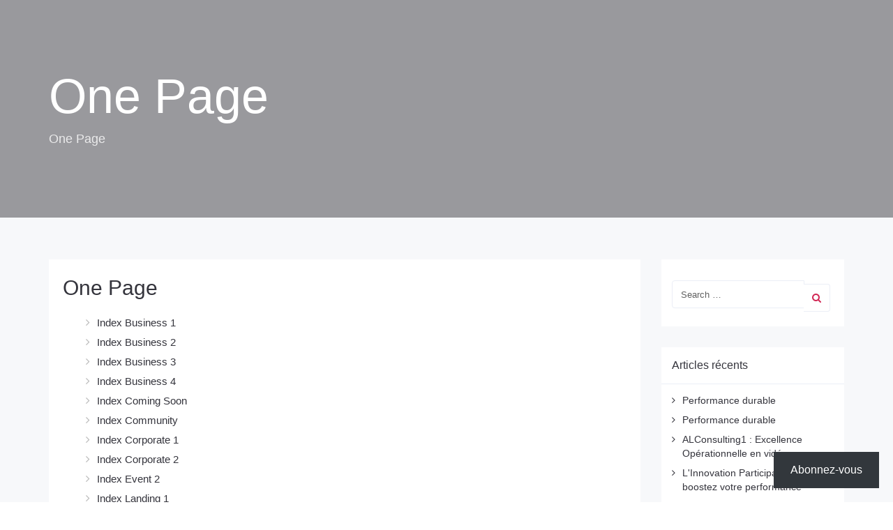

--- FILE ---
content_type: text/html; charset=UTF-8
request_url: https://ideasmanager.eu/one-page/
body_size: 23695
content:
<!DOCTYPE html>
<html lang="fr-FR">
<head>
	<meta charset="UTF-8"/>
	<meta http-equiv="X-UA-Compatible" content="IE=edge">
	<meta name="viewport" content="width=device-width, initial-scale=1">
	<title>One Page - IdeasManager</title>
<meta name='robots' content='max-image-preview:large' />
<script type="text/javascript">
var ajaxurl = "https://ideasmanager.eu/wp-admin/admin-ajax.php";
var ff_template_url = "https://ideasmanager.eu/wp-content/themes/ark";
</script>
<script>window._wca = window._wca || [];</script>
<link rel='dns-prefetch' href='//stats.wp.com' />
<link rel='dns-prefetch' href='//fonts.googleapis.com' />
<link rel='dns-prefetch' href='//widgets.wp.com' />
<link rel='dns-prefetch' href='//s0.wp.com' />
<link rel='dns-prefetch' href='//0.gravatar.com' />
<link rel='dns-prefetch' href='//1.gravatar.com' />
<link rel='dns-prefetch' href='//2.gravatar.com' />
<link rel='preconnect' href='//i0.wp.com' />
<link rel='preconnect' href='//c0.wp.com' />
<link rel="alternate" type="application/rss+xml" title="IdeasManager &raquo; Flux" href="https://ideasmanager.eu/feed/" />
<link rel="alternate" type="application/rss+xml" title="IdeasManager &raquo; Flux des commentaires" href="https://ideasmanager.eu/comments/feed/" />
<link rel="alternate" title="oEmbed (JSON)" type="application/json+oembed" href="https://ideasmanager.eu/wp-json/oembed/1.0/embed?url=https%3A%2F%2Fideasmanager.eu%2Fone-page%2F" />
<link rel="alternate" title="oEmbed (XML)" type="text/xml+oembed" href="https://ideasmanager.eu/wp-json/oembed/1.0/embed?url=https%3A%2F%2Fideasmanager.eu%2Fone-page%2F&#038;format=xml" />
<style id='wp-img-auto-sizes-contain-inline-css' type='text/css'>
img:is([sizes=auto i],[sizes^="auto," i]){contain-intrinsic-size:3000px 1500px}
/*# sourceURL=wp-img-auto-sizes-contain-inline-css */
</style>
<link rel='stylesheet' id='wp-event-manager-frontend-css' href='https://ideasmanager.eu/wp-content/plugins/wp-event-manager/assets/css/frontend.min.css?ver=6.9' type='text/css' media='all' />
<link rel='stylesheet' id='wp-event-manager-jquery-ui-daterangepicker-css' href='https://ideasmanager.eu/wp-content/plugins/wp-event-manager/assets/js/jquery-ui-daterangepicker/jquery.comiseo.daterangepicker.css?ver=6.9' type='text/css' media='all' />
<link rel='stylesheet' id='wp-event-manager-jquery-ui-daterangepicker-style-css' href='https://ideasmanager.eu/wp-content/plugins/wp-event-manager/assets/js/jquery-ui-daterangepicker/styles.css?ver=6.9' type='text/css' media='all' />
<link rel='stylesheet' id='wp-event-manager-jquery-ui-css-css' href='https://ideasmanager.eu/wp-content/plugins/wp-event-manager/assets/js/jquery-ui/jquery-ui.css?ver=6.9' type='text/css' media='all' />
<link rel='stylesheet' id='wp-event-manager-grid-style-css' href='https://ideasmanager.eu/wp-content/plugins/wp-event-manager/assets/css/wpem-grid.min.css?ver=6.9' type='text/css' media='all' />
<link rel='stylesheet' id='wp-event-manager-font-style-css' href='https://ideasmanager.eu/wp-content/plugins/wp-event-manager/assets/fonts/style.css?ver=6.9' type='text/css' media='all' />
<link rel='stylesheet' id='animate-css' href='https://ideasmanager.eu/wp-content/plugins/fresh-framework//framework/themes/builder/metaBoxThemeBuilder/assets/freshGrid/extern/animate.css/animate.min.css?ver=1.66.0' type='text/css' media='all' />
<link rel='stylesheet' id='ff-freshgrid-css' href='https://ideasmanager.eu/wp-content/plugins/fresh-framework//framework/themes/builder/metaBoxThemeBuilder/assets/freshGrid/freshGrid.css?ver=1.66.0' type='text/css' media='all' />
<style id='wp-emoji-styles-inline-css' type='text/css'>

	img.wp-smiley, img.emoji {
		display: inline !important;
		border: none !important;
		box-shadow: none !important;
		height: 1em !important;
		width: 1em !important;
		margin: 0 0.07em !important;
		vertical-align: -0.1em !important;
		background: none !important;
		padding: 0 !important;
	}
/*# sourceURL=wp-emoji-styles-inline-css */
</style>
<link rel='stylesheet' id='wp-block-library-css' href='https://c0.wp.com/c/6.9/wp-includes/css/dist/block-library/style.min.css' type='text/css' media='all' />
<style id='classic-theme-styles-inline-css' type='text/css'>
/*! This file is auto-generated */
.wp-block-button__link{color:#fff;background-color:#32373c;border-radius:9999px;box-shadow:none;text-decoration:none;padding:calc(.667em + 2px) calc(1.333em + 2px);font-size:1.125em}.wp-block-file__button{background:#32373c;color:#fff;text-decoration:none}
/*# sourceURL=/wp-includes/css/classic-themes.min.css */
</style>
<link rel='stylesheet' id='mediaelement-css' href='https://c0.wp.com/c/6.9/wp-includes/js/mediaelement/mediaelementplayer-legacy.min.css' type='text/css' media='all' />
<link rel='stylesheet' id='wp-mediaelement-css' href='https://c0.wp.com/c/6.9/wp-includes/js/mediaelement/wp-mediaelement.min.css' type='text/css' media='all' />
<style id='jetpack-sharing-buttons-style-inline-css' type='text/css'>
.jetpack-sharing-buttons__services-list{display:flex;flex-direction:row;flex-wrap:wrap;gap:0;list-style-type:none;margin:5px;padding:0}.jetpack-sharing-buttons__services-list.has-small-icon-size{font-size:12px}.jetpack-sharing-buttons__services-list.has-normal-icon-size{font-size:16px}.jetpack-sharing-buttons__services-list.has-large-icon-size{font-size:24px}.jetpack-sharing-buttons__services-list.has-huge-icon-size{font-size:36px}@media print{.jetpack-sharing-buttons__services-list{display:none!important}}.editor-styles-wrapper .wp-block-jetpack-sharing-buttons{gap:0;padding-inline-start:0}ul.jetpack-sharing-buttons__services-list.has-background{padding:1.25em 2.375em}
/*# sourceURL=https://ideasmanager.eu/wp-content/plugins/jetpack/_inc/blocks/sharing-buttons/view.css */
</style>
<style id='global-styles-inline-css' type='text/css'>
:root{--wp--preset--aspect-ratio--square: 1;--wp--preset--aspect-ratio--4-3: 4/3;--wp--preset--aspect-ratio--3-4: 3/4;--wp--preset--aspect-ratio--3-2: 3/2;--wp--preset--aspect-ratio--2-3: 2/3;--wp--preset--aspect-ratio--16-9: 16/9;--wp--preset--aspect-ratio--9-16: 9/16;--wp--preset--color--black: #000000;--wp--preset--color--cyan-bluish-gray: #abb8c3;--wp--preset--color--white: #ffffff;--wp--preset--color--pale-pink: #f78da7;--wp--preset--color--vivid-red: #cf2e2e;--wp--preset--color--luminous-vivid-orange: #ff6900;--wp--preset--color--luminous-vivid-amber: #fcb900;--wp--preset--color--light-green-cyan: #7bdcb5;--wp--preset--color--vivid-green-cyan: #00d084;--wp--preset--color--pale-cyan-blue: #8ed1fc;--wp--preset--color--vivid-cyan-blue: #0693e3;--wp--preset--color--vivid-purple: #9b51e0;--wp--preset--gradient--vivid-cyan-blue-to-vivid-purple: linear-gradient(135deg,rgb(6,147,227) 0%,rgb(155,81,224) 100%);--wp--preset--gradient--light-green-cyan-to-vivid-green-cyan: linear-gradient(135deg,rgb(122,220,180) 0%,rgb(0,208,130) 100%);--wp--preset--gradient--luminous-vivid-amber-to-luminous-vivid-orange: linear-gradient(135deg,rgb(252,185,0) 0%,rgb(255,105,0) 100%);--wp--preset--gradient--luminous-vivid-orange-to-vivid-red: linear-gradient(135deg,rgb(255,105,0) 0%,rgb(207,46,46) 100%);--wp--preset--gradient--very-light-gray-to-cyan-bluish-gray: linear-gradient(135deg,rgb(238,238,238) 0%,rgb(169,184,195) 100%);--wp--preset--gradient--cool-to-warm-spectrum: linear-gradient(135deg,rgb(74,234,220) 0%,rgb(151,120,209) 20%,rgb(207,42,186) 40%,rgb(238,44,130) 60%,rgb(251,105,98) 80%,rgb(254,248,76) 100%);--wp--preset--gradient--blush-light-purple: linear-gradient(135deg,rgb(255,206,236) 0%,rgb(152,150,240) 100%);--wp--preset--gradient--blush-bordeaux: linear-gradient(135deg,rgb(254,205,165) 0%,rgb(254,45,45) 50%,rgb(107,0,62) 100%);--wp--preset--gradient--luminous-dusk: linear-gradient(135deg,rgb(255,203,112) 0%,rgb(199,81,192) 50%,rgb(65,88,208) 100%);--wp--preset--gradient--pale-ocean: linear-gradient(135deg,rgb(255,245,203) 0%,rgb(182,227,212) 50%,rgb(51,167,181) 100%);--wp--preset--gradient--electric-grass: linear-gradient(135deg,rgb(202,248,128) 0%,rgb(113,206,126) 100%);--wp--preset--gradient--midnight: linear-gradient(135deg,rgb(2,3,129) 0%,rgb(40,116,252) 100%);--wp--preset--font-size--small: 13px;--wp--preset--font-size--medium: 20px;--wp--preset--font-size--large: 36px;--wp--preset--font-size--x-large: 42px;--wp--preset--spacing--20: 0.44rem;--wp--preset--spacing--30: 0.67rem;--wp--preset--spacing--40: 1rem;--wp--preset--spacing--50: 1.5rem;--wp--preset--spacing--60: 2.25rem;--wp--preset--spacing--70: 3.38rem;--wp--preset--spacing--80: 5.06rem;--wp--preset--shadow--natural: 6px 6px 9px rgba(0, 0, 0, 0.2);--wp--preset--shadow--deep: 12px 12px 50px rgba(0, 0, 0, 0.4);--wp--preset--shadow--sharp: 6px 6px 0px rgba(0, 0, 0, 0.2);--wp--preset--shadow--outlined: 6px 6px 0px -3px rgb(255, 255, 255), 6px 6px rgb(0, 0, 0);--wp--preset--shadow--crisp: 6px 6px 0px rgb(0, 0, 0);}:where(.is-layout-flex){gap: 0.5em;}:where(.is-layout-grid){gap: 0.5em;}body .is-layout-flex{display: flex;}.is-layout-flex{flex-wrap: wrap;align-items: center;}.is-layout-flex > :is(*, div){margin: 0;}body .is-layout-grid{display: grid;}.is-layout-grid > :is(*, div){margin: 0;}:where(.wp-block-columns.is-layout-flex){gap: 2em;}:where(.wp-block-columns.is-layout-grid){gap: 2em;}:where(.wp-block-post-template.is-layout-flex){gap: 1.25em;}:where(.wp-block-post-template.is-layout-grid){gap: 1.25em;}.has-black-color{color: var(--wp--preset--color--black) !important;}.has-cyan-bluish-gray-color{color: var(--wp--preset--color--cyan-bluish-gray) !important;}.has-white-color{color: var(--wp--preset--color--white) !important;}.has-pale-pink-color{color: var(--wp--preset--color--pale-pink) !important;}.has-vivid-red-color{color: var(--wp--preset--color--vivid-red) !important;}.has-luminous-vivid-orange-color{color: var(--wp--preset--color--luminous-vivid-orange) !important;}.has-luminous-vivid-amber-color{color: var(--wp--preset--color--luminous-vivid-amber) !important;}.has-light-green-cyan-color{color: var(--wp--preset--color--light-green-cyan) !important;}.has-vivid-green-cyan-color{color: var(--wp--preset--color--vivid-green-cyan) !important;}.has-pale-cyan-blue-color{color: var(--wp--preset--color--pale-cyan-blue) !important;}.has-vivid-cyan-blue-color{color: var(--wp--preset--color--vivid-cyan-blue) !important;}.has-vivid-purple-color{color: var(--wp--preset--color--vivid-purple) !important;}.has-black-background-color{background-color: var(--wp--preset--color--black) !important;}.has-cyan-bluish-gray-background-color{background-color: var(--wp--preset--color--cyan-bluish-gray) !important;}.has-white-background-color{background-color: var(--wp--preset--color--white) !important;}.has-pale-pink-background-color{background-color: var(--wp--preset--color--pale-pink) !important;}.has-vivid-red-background-color{background-color: var(--wp--preset--color--vivid-red) !important;}.has-luminous-vivid-orange-background-color{background-color: var(--wp--preset--color--luminous-vivid-orange) !important;}.has-luminous-vivid-amber-background-color{background-color: var(--wp--preset--color--luminous-vivid-amber) !important;}.has-light-green-cyan-background-color{background-color: var(--wp--preset--color--light-green-cyan) !important;}.has-vivid-green-cyan-background-color{background-color: var(--wp--preset--color--vivid-green-cyan) !important;}.has-pale-cyan-blue-background-color{background-color: var(--wp--preset--color--pale-cyan-blue) !important;}.has-vivid-cyan-blue-background-color{background-color: var(--wp--preset--color--vivid-cyan-blue) !important;}.has-vivid-purple-background-color{background-color: var(--wp--preset--color--vivid-purple) !important;}.has-black-border-color{border-color: var(--wp--preset--color--black) !important;}.has-cyan-bluish-gray-border-color{border-color: var(--wp--preset--color--cyan-bluish-gray) !important;}.has-white-border-color{border-color: var(--wp--preset--color--white) !important;}.has-pale-pink-border-color{border-color: var(--wp--preset--color--pale-pink) !important;}.has-vivid-red-border-color{border-color: var(--wp--preset--color--vivid-red) !important;}.has-luminous-vivid-orange-border-color{border-color: var(--wp--preset--color--luminous-vivid-orange) !important;}.has-luminous-vivid-amber-border-color{border-color: var(--wp--preset--color--luminous-vivid-amber) !important;}.has-light-green-cyan-border-color{border-color: var(--wp--preset--color--light-green-cyan) !important;}.has-vivid-green-cyan-border-color{border-color: var(--wp--preset--color--vivid-green-cyan) !important;}.has-pale-cyan-blue-border-color{border-color: var(--wp--preset--color--pale-cyan-blue) !important;}.has-vivid-cyan-blue-border-color{border-color: var(--wp--preset--color--vivid-cyan-blue) !important;}.has-vivid-purple-border-color{border-color: var(--wp--preset--color--vivid-purple) !important;}.has-vivid-cyan-blue-to-vivid-purple-gradient-background{background: var(--wp--preset--gradient--vivid-cyan-blue-to-vivid-purple) !important;}.has-light-green-cyan-to-vivid-green-cyan-gradient-background{background: var(--wp--preset--gradient--light-green-cyan-to-vivid-green-cyan) !important;}.has-luminous-vivid-amber-to-luminous-vivid-orange-gradient-background{background: var(--wp--preset--gradient--luminous-vivid-amber-to-luminous-vivid-orange) !important;}.has-luminous-vivid-orange-to-vivid-red-gradient-background{background: var(--wp--preset--gradient--luminous-vivid-orange-to-vivid-red) !important;}.has-very-light-gray-to-cyan-bluish-gray-gradient-background{background: var(--wp--preset--gradient--very-light-gray-to-cyan-bluish-gray) !important;}.has-cool-to-warm-spectrum-gradient-background{background: var(--wp--preset--gradient--cool-to-warm-spectrum) !important;}.has-blush-light-purple-gradient-background{background: var(--wp--preset--gradient--blush-light-purple) !important;}.has-blush-bordeaux-gradient-background{background: var(--wp--preset--gradient--blush-bordeaux) !important;}.has-luminous-dusk-gradient-background{background: var(--wp--preset--gradient--luminous-dusk) !important;}.has-pale-ocean-gradient-background{background: var(--wp--preset--gradient--pale-ocean) !important;}.has-electric-grass-gradient-background{background: var(--wp--preset--gradient--electric-grass) !important;}.has-midnight-gradient-background{background: var(--wp--preset--gradient--midnight) !important;}.has-small-font-size{font-size: var(--wp--preset--font-size--small) !important;}.has-medium-font-size{font-size: var(--wp--preset--font-size--medium) !important;}.has-large-font-size{font-size: var(--wp--preset--font-size--large) !important;}.has-x-large-font-size{font-size: var(--wp--preset--font-size--x-large) !important;}
:where(.wp-block-post-template.is-layout-flex){gap: 1.25em;}:where(.wp-block-post-template.is-layout-grid){gap: 1.25em;}
:where(.wp-block-term-template.is-layout-flex){gap: 1.25em;}:where(.wp-block-term-template.is-layout-grid){gap: 1.25em;}
:where(.wp-block-columns.is-layout-flex){gap: 2em;}:where(.wp-block-columns.is-layout-grid){gap: 2em;}
:root :where(.wp-block-pullquote){font-size: 1.5em;line-height: 1.6;}
/*# sourceURL=global-styles-inline-css */
</style>
<link rel='stylesheet' id='pmpro_frontend_base-css' href='https://ideasmanager.eu/wp-content/plugins/paid-memberships-pro/css/frontend/base.css?ver=3.6.4' type='text/css' media='all' />
<link rel='stylesheet' id='pmpro_frontend_variation_1-css' href='https://ideasmanager.eu/wp-content/plugins/paid-memberships-pro/css/frontend/variation_1.css?ver=3.6.4' type='text/css' media='all' />
<link rel='stylesheet' id='wc-captcha-frontend-css' href='https://ideasmanager.eu/wp-content/plugins/wc-captcha/css/frontend.css?ver=6.9' type='text/css' media='all' />
<link rel='stylesheet' id='woocommerce-layout-css' href='https://c0.wp.com/p/woocommerce/10.4.3/assets/css/woocommerce-layout.css' type='text/css' media='all' />
<style id='woocommerce-layout-inline-css' type='text/css'>

	.infinite-scroll .woocommerce-pagination {
		display: none;
	}
/*# sourceURL=woocommerce-layout-inline-css */
</style>
<link rel='stylesheet' id='woocommerce-smallscreen-css' href='https://c0.wp.com/p/woocommerce/10.4.3/assets/css/woocommerce-smallscreen.css' type='text/css' media='only screen and (max-width: 768px)' />
<link rel='stylesheet' id='woocommerce-general-css' href='https://c0.wp.com/p/woocommerce/10.4.3/assets/css/woocommerce.css' type='text/css' media='all' />
<style id='woocommerce-inline-inline-css' type='text/css'>
.woocommerce form .form-row .required { visibility: visible; }
/*# sourceURL=woocommerce-inline-inline-css */
</style>
<link rel='stylesheet' id='wp-event-manager-jquery-timepicker-css-css' href='https://ideasmanager.eu/wp-content/plugins/wp-event-manager/assets/js/jquery-timepicker/jquery.timepicker.min.css?ver=6.9' type='text/css' media='all' />
<link rel='stylesheet' id='bootstrap-css' href='https://ideasmanager.eu/wp-content/themes/ark/assets/plugins/bootstrap/css/bootstrap.min.css?ver=3.3.7' type='text/css' media='all' />
<link rel='stylesheet' id='jquery.mCustomScrollbar-css' href='https://ideasmanager.eu/wp-content/themes/ark/assets/plugins/scrollbar/jquery.mCustomScrollbar.css?ver=3.1.12' type='text/css' media='all' />
<link rel='stylesheet' id='owl.carousel-css' href='https://ideasmanager.eu/wp-content/themes/ark/assets/plugins/owl-carousel/assets/owl.carousel.css?ver=1.3.2' type='text/css' media='all' />
<link rel='stylesheet' id='magnific-popup-css' href='https://ideasmanager.eu/wp-content/themes/ark/assets/plugins/magnific-popup/magnific-popup.css?ver=1.1.0' type='text/css' media='all' />
<link rel='stylesheet' id='cubeportfolio-css' href='https://ideasmanager.eu/wp-content/themes/ark/assets/plugins/cubeportfolio/css/cubeportfolio.min.css?ver=3.8.0' type='text/css' media='all' />
<link rel='stylesheet' id='freshframework-font-awesome4-css' href='https://ideasmanager.eu/wp-content/plugins/fresh-framework///framework/extern/iconfonts/ff-font-awesome4/ff-font-awesome4.css?ver=6.9' type='text/css' media='all' />
<link rel='stylesheet' id='freshframework-font-et-line-css' href='https://ideasmanager.eu/wp-content/plugins/fresh-framework///framework/extern/iconfonts/ff-font-et-line/ff-font-et-line.css?ver=6.9' type='text/css' media='all' />
<link rel='stylesheet' id='freshframework-simple-line-icons-css' href='https://ideasmanager.eu/wp-content/plugins/fresh-framework///framework/extern/iconfonts/ff-font-simple-line-icons/ff-font-simple-line-icons.css?ver=6.9' type='text/css' media='all' />
<link rel='stylesheet' id='freshframework-Font_Awesome_5_Regular-css' href='https://ideasmanager.eu/wp-content/plugins/fresh-framework///framework/extern/iconfonts/ff-font-awesome5-regular/ff-font-awesome5-regular.css?ver=6.9' type='text/css' media='all' />
<link rel='stylesheet' id='freshframework-Font_Awesome_5_Solid-css' href='https://ideasmanager.eu/wp-content/plugins/fresh-framework///framework/extern/iconfonts/ff-font-awesome5-solid/ff-font-awesome5-solid.css?ver=6.9' type='text/css' media='all' />
<link rel='stylesheet' id='freshframework-Font_Awesome_5_Brands-css' href='https://ideasmanager.eu/wp-content/plugins/fresh-framework///framework/extern/iconfonts/ff-font-awesome5-brands/ff-font-awesome5-brands.css?ver=6.9' type='text/css' media='all' />
<link rel='stylesheet' id='freshframework-brandico-css' href='https://ideasmanager.eu/wp-content/plugins/fresh-framework///framework/extern/iconfonts/ff-font-brandico/ff-font-brandico.css?ver=6.9' type='text/css' media='all' />
<link rel='stylesheet' id='freshframework-elusive-css' href='https://ideasmanager.eu/wp-content/plugins/fresh-framework///framework/extern/iconfonts/ff-font-elusive/ff-font-elusive.css?ver=6.9' type='text/css' media='all' />
<link rel='stylesheet' id='freshframework-entypo-css' href='https://ideasmanager.eu/wp-content/plugins/fresh-framework///framework/extern/iconfonts/ff-font-entypo/ff-font-entypo.css?ver=6.9' type='text/css' media='all' />
<link rel='stylesheet' id='freshframework-fontelico-css' href='https://ideasmanager.eu/wp-content/plugins/fresh-framework///framework/extern/iconfonts/ff-font-fontelico/ff-font-fontelico.css?ver=6.9' type='text/css' media='all' />
<link rel='stylesheet' id='freshframework-iconic-css' href='https://ideasmanager.eu/wp-content/plugins/fresh-framework///framework/extern/iconfonts/ff-font-iconic/ff-font-iconic.css?ver=6.9' type='text/css' media='all' />
<link rel='stylesheet' id='freshframework-linecons-css' href='https://ideasmanager.eu/wp-content/plugins/fresh-framework///framework/extern/iconfonts/ff-font-linecons/ff-font-linecons.css?ver=6.9' type='text/css' media='all' />
<link rel='stylesheet' id='freshframework-maki-css' href='https://ideasmanager.eu/wp-content/plugins/fresh-framework///framework/extern/iconfonts/ff-font-maki/ff-font-maki.css?ver=6.9' type='text/css' media='all' />
<link rel='stylesheet' id='freshframework-meteocons-css' href='https://ideasmanager.eu/wp-content/plugins/fresh-framework///framework/extern/iconfonts/ff-font-meteocons/ff-font-meteocons.css?ver=6.9' type='text/css' media='all' />
<link rel='stylesheet' id='freshframework-mfglabs-css' href='https://ideasmanager.eu/wp-content/plugins/fresh-framework///framework/extern/iconfonts/ff-font-mfglabs/ff-font-mfglabs.css?ver=6.9' type='text/css' media='all' />
<link rel='stylesheet' id='freshframework-modernpics-css' href='https://ideasmanager.eu/wp-content/plugins/fresh-framework///framework/extern/iconfonts/ff-font-modernpics/ff-font-modernpics.css?ver=6.9' type='text/css' media='all' />
<link rel='stylesheet' id='freshframework-typicons-css' href='https://ideasmanager.eu/wp-content/plugins/fresh-framework///framework/extern/iconfonts/ff-font-typicons/ff-font-typicons.css?ver=6.9' type='text/css' media='all' />
<link rel='stylesheet' id='freshframework-weathercons-css' href='https://ideasmanager.eu/wp-content/plugins/fresh-framework///framework/extern/iconfonts/ff-font-weathercons/ff-font-weathercons.css?ver=6.9' type='text/css' media='all' />
<link rel='stylesheet' id='freshframework-websymbols-css' href='https://ideasmanager.eu/wp-content/plugins/fresh-framework///framework/extern/iconfonts/ff-font-websymbols/ff-font-websymbols.css?ver=6.9' type='text/css' media='all' />
<link rel='stylesheet' id='freshframework-zocial-css' href='https://ideasmanager.eu/wp-content/plugins/fresh-framework///framework/extern/iconfonts/ff-font-zocial/ff-font-zocial.css?ver=6.9' type='text/css' media='all' />
<link rel='stylesheet' id='ark-style-css' href='https://ideasmanager.eu/wp-content/themes/ark/style.css?ver=6.9' type='text/css' media='all' />
<style id='ark-style-inline-css' type='text/css'>
body,p,.ff-richtext,li,li a,a,h1, h2, h3, h4, h5, h6 ,.progress-box-v1 .progress-title,.progress-box-v2 .progress-title,.team-v5-progress-box .progress-title,.pricing-list-v1 .pricing-list-v1-header-title,.team-v3 .progress-box .progress-title,.rating-container .caption > .label,.theme-portfolio .cbp-l-filters-alignRight,.theme-portfolio .cbp-l-filters-alignLeft,.theme-portfolio .cbp-l-filters-alignCenter,.theme-portfolio .cbp-filter-item,.theme-portfolio .cbp-l-loadMore-button .cbp-l-loadMore-link,.theme-portfolio .cbp-l-loadMore-button .cbp-l-loadMore-button-link,.theme-portfolio .cbp-l-loadMore-text .cbp-l-loadMore-link,.theme-portfolio .cbp-l-loadMore-text .cbp-l-loadMore-button-link,.theme-portfolio-v2 .cbp-l-filters-alignRight .cbp-filter-item,.theme-portfolio-v3 .cbp-l-filters-button .cbp-filter-item,.zeus .tp-bullet-title{font-family:'Roboto',Arial,sans-serif}

.blog-classic .blog-classic-label,.blog-classic .blog-classic-subtitle,.blog-grid .blog-grid-title-el,.blog-grid .blog-grid-title-el .blog-grid-title-link,.blog-grid .blog-grid-supplemental-title,.op-b-blog .blog-grid-supplemental-title,.blog-grid .blog-grid-supplemental-category,.blog-grid-supplemental .blog-grid-supplemental-title a,.blog-teaser .blog-teaser-category .blog-teaser-category-title,.blog-teaser .blog-teaser-category .blog-teaser-category-title a,.news-v8 .news-v8-category a,.news-v1 .news-v1-heading .news-v1-heading-title > a,.news-v1 .news-v1-quote:before,.news-v2 .news-v2-subtitle,.news-v2 .news-v2-subtitle a,.ff-news-v3-meta-data,.ff-news-v3-meta-data a,.news-v3 .news-v3-content .news-v3-subtitle,.news-v6 .news-v6-subtitle,.news-v7 .news-v7-subtitle,.news-v8 .news-v8-category,.blog-simple-slider .op-b-blog-title,.blog-simple-slider .op-b-blog-title a,.heading-v1 .heading-v1-title,.heading-v1 .heading-v1-title p,.testimonials-v7 .testimonials-v7-title .sign,.team-v3 .team-v3-member-position,.heading-v1 .heading-v1-subtitle,.heading-v1 .heading-v1-subtitle p,.heading-v2 .heading-v2-text,.heading-v2 .heading-v2-text p,.heading-v3 .heading-v3-text,.heading-v3 .heading-v3-text p,.heading-v4 .heading-v4-subtitle,.heading-v4 .heading-v4-subtitle p,.newsletter-v2 .newsletter-v2-title span.sign,.quote-socials-v1 .quote-socials-v1-quote,.quote-socials-v1 .quote-socials-v1-quote p,.sliding-bg .sliding-bg-title,.timeline-v4 .timeline-v4-subtitle, .timeline-v4 .timeline-v4-subtitle a,.counters-v2 .counters-v2-subtitle,.icon-box-v2 .icon-box-v2-body-subtitle,.i-banner-v1 .i-banner-v1-heading .i-banner-v1-member-position,.i-banner-v1 .i-banner-v1-quote,.i-banner-v3 .i-banner-v3-subtitle,.newsletter-v2 .newsletter-v2-title:before,.piechart-v1 .piechart-v1-body .piechart-v1-body-subtitle,.pricing-list-v1 .pricing-list-v1-body .pricing-list-v1-header-subtitle,.pricing-list-v2 .pricing-list-v2-header-title,.pricing-list-v3 .pricing-list-v3-text,.promo-block-v2 .promo-block-v2-text,.promo-block-v2 .promo-block-v2-text p,.promo-block-v3 .promo-block-v3-subtitle,.services-v1 .services-v1-subtitle,.services-v10 .services-v10-no,.services-v11 .services-v11-subtitle,.slider-block-v1 .slider-block-v1-subtitle,.team-v3 .team-v3-header .team-v3-member-position,.team-v4 .team-v4-content .team-v4-member-position,.testimonials-v1 .testimonials-v1-author-position,.testimonials-v3 .testimonials-v3-subtitle:before,.testimonials-v3 .testimonials-v3-subtitle span.sign,.testimonials-v3 .testimonials-v3-author,.testimonials-v5 .testimonials-v5-quote-text,.testimonials-v5 .testimonials-v5-quote-text p,.testimonials-v6 .testimonials-v6-element .testimonials-v6-position,.testimonials-v6 .testimonials-v6-quote-text,.testimonials-v6 .testimonials-v6-quote-text p,.testimonials-v7 .testimonials-v7-title:before,.testimonials-v7 .testimonials-v7-author,.testimonials-v7-title-span,.footer .footer-testimonials .footer-testimonials-quote:before,.animated-headline-v1 .animated-headline-v1-subtitle,.news-v3 .news-v3-content .news-v3-subtitle,.news-v3 .news-v3-content .news-v3-subtitle a,.theme-ci-v1 .theme-ci-v1-item .theme-ci-v1-title{font-family:,Arial,sans-serif}

code, kbd, pre, samp{font-family:'Courier New', Courier, monospace,Arial,sans-serif}

.custom-font-1{font-family:Arial, Helvetica, sans-serif,Arial,sans-serif}

.custom-font-2{font-family:Arial, Helvetica, sans-serif,Arial,sans-serif}

.custom-font-3{font-family:Arial, Helvetica, sans-serif,Arial,sans-serif}

.custom-font-4{font-family:Arial, Helvetica, sans-serif,Arial,sans-serif}

.custom-font-5{font-family:Arial, Helvetica, sans-serif,Arial,sans-serif}

.custom-font-6{font-family:Arial, Helvetica, sans-serif,Arial,sans-serif}

.custom-font-7{font-family:Arial, Helvetica, sans-serif,Arial,sans-serif}

.custom-font-8{font-family:Arial, Helvetica, sans-serif,Arial,sans-serif}


/*# sourceURL=ark-style-inline-css */
</style>
<link rel='stylesheet' id='ark-google-fonts-css' href='//fonts.googleapis.com/css?family=Roboto%3A300%2C400%2C500%2C600%2C700%2C300i%2C400i%2C700i%7C%3A300%2C400%2C500%2C600%2C700%2C300i%2C400i%2C700i&#038;subset=cyrillic%2Ccyrillic-ext%2Cgreek%2Cgreek-ext%2Clatin%2Clatin-ext%2Cvietnamese&#038;ver=1.66.0' type='text/css' media='all' />
<link rel='stylesheet' id='ark-woocommerce-css' href='https://ideasmanager.eu/wp-content/themes/ark/woocommerce/woocommerce.css?ver=6.9' type='text/css' media='all' />
<link rel='stylesheet' id='ark-colors-css' href='https://ideasmanager.eu/wp-content/uploads/freshframework/css/colors.css?ver=6.9' type='text/css' media='all' />
<link rel='stylesheet' id='twentytwenty-css' href='https://ideasmanager.eu/wp-content/themes/ark/assets/plugins/twentytwenty/css/twentytwenty.css?ver=6.9' type='text/css' media='all' />
<link rel='stylesheet' id='subscribe-floating-button-css-css' href='https://c0.wp.com/p/jetpack/15.4/modules/subscriptions/subscribe-floating-button/subscribe-floating-button.css' type='text/css' media='all' />
<link rel='stylesheet' id='jetpack_likes-css' href='https://c0.wp.com/p/jetpack/15.4/modules/likes/style.css' type='text/css' media='all' />
<link rel='stylesheet' id='newsletter-css' href='https://ideasmanager.eu/wp-content/plugins/newsletter/style.css?ver=9.1.0' type='text/css' media='all' />
<link rel='stylesheet' id='wp-ppec-frontend-style-css' href='https://ideasmanager.eu/wp-content/plugins/wp-express-checkout/assets/css/public.css?ver=2.4.5' type='text/css' media='all' />
<link rel='stylesheet' id='wpec-stripe-styles-css' href='https://ideasmanager.eu/wp-content/plugins/wp-express-checkout/assets/css/wpec-stripe-related.css?ver=2.4.5' type='text/css' media='all' />
<link rel='stylesheet' id='sharedaddy-css' href='https://c0.wp.com/p/jetpack/15.4/modules/sharedaddy/sharing.css' type='text/css' media='all' />
<link rel='stylesheet' id='social-logos-css' href='https://c0.wp.com/p/jetpack/15.4/_inc/social-logos/social-logos.min.css' type='text/css' media='all' />
<script type="text/javascript" src="https://c0.wp.com/c/6.9/wp-includes/js/jquery/jquery.min.js" id="jquery-core-js"></script>
<script type="text/javascript" src="https://c0.wp.com/c/6.9/wp-includes/js/jquery/jquery-migrate.min.js" id="jquery-migrate-js"></script>
<script type="text/javascript" src="https://c0.wp.com/p/woocommerce/10.4.3/assets/js/jquery-blockui/jquery.blockUI.min.js" id="wc-jquery-blockui-js" defer="defer" data-wp-strategy="defer"></script>
<script type="text/javascript" id="wc-add-to-cart-js-extra">
/* <![CDATA[ */
var wc_add_to_cart_params = {"ajax_url":"/wp-admin/admin-ajax.php","wc_ajax_url":"/?wc-ajax=%%endpoint%%","i18n_view_cart":"Voir le panier","cart_url":"https://ideasmanager.eu/?page_id=14175","is_cart":"","cart_redirect_after_add":"no"};
//# sourceURL=wc-add-to-cart-js-extra
/* ]]> */
</script>
<script type="text/javascript" src="https://c0.wp.com/p/woocommerce/10.4.3/assets/js/frontend/add-to-cart.min.js" id="wc-add-to-cart-js" defer="defer" data-wp-strategy="defer"></script>
<script type="text/javascript" src="https://c0.wp.com/p/woocommerce/10.4.3/assets/js/js-cookie/js.cookie.min.js" id="wc-js-cookie-js" defer="defer" data-wp-strategy="defer"></script>
<script type="text/javascript" id="woocommerce-js-extra">
/* <![CDATA[ */
var woocommerce_params = {"ajax_url":"/wp-admin/admin-ajax.php","wc_ajax_url":"/?wc-ajax=%%endpoint%%","i18n_password_show":"Afficher le mot de passe","i18n_password_hide":"Masquer le mot de passe"};
//# sourceURL=woocommerce-js-extra
/* ]]> */
</script>
<script type="text/javascript" src="https://c0.wp.com/p/woocommerce/10.4.3/assets/js/frontend/woocommerce.min.js" id="woocommerce-js" defer="defer" data-wp-strategy="defer"></script>
<script type="text/javascript" src="https://stats.wp.com/s-202604.js" id="woocommerce-analytics-js" defer="defer" data-wp-strategy="defer"></script>
<link rel="https://api.w.org/" href="https://ideasmanager.eu/wp-json/" /><link rel="alternate" title="JSON" type="application/json" href="https://ideasmanager.eu/wp-json/wp/v2/pages/322" /><link rel="EditURI" type="application/rsd+xml" title="RSD" href="https://ideasmanager.eu/xmlrpc.php?rsd" />
<meta name="generator" content="WordPress 6.9" />
<meta name="generator" content="WooCommerce 10.4.3" />
<link rel="canonical" href="https://ideasmanager.eu/one-page/" />
<link rel='shortlink' href='https://wp.me/PfkH0e-5c' />
<style id="pmpro_colors">:root {
	--pmpro--color--base: #ffffff;
	--pmpro--color--contrast: #222222;
	--pmpro--color--accent: #0c3d54;
	--pmpro--color--accent--variation: hsl( 199,75%,28.5% );
	--pmpro--color--border--variation: hsl( 0,0%,91% );
}</style>	<style>img#wpstats{display:none}</style>
		<!-- Analytics by WP Statistics - https://wp-statistics.com -->


<!-- WPMobile.App -->
<meta name="theme-color" content="#1e73be" />
<meta name="msapplication-navbutton-color" content="#1e73be" />
<meta name="apple-mobile-web-app-status-bar-style" content="#1e73be" />
<!-- / WPMobile.App -->

	<noscript><style>.woocommerce-product-gallery{ opacity: 1 !important; }</style></noscript>
	<meta name="generator" content="Elementor 3.34.1; features: e_font_icon_svg, additional_custom_breakpoints; settings: css_print_method-external, google_font-enabled, font_display-swap">
<style type="text/css">.recentcomments a{display:inline !important;padding:0 !important;margin:0 !important;}</style>			<style>
				.e-con.e-parent:nth-of-type(n+4):not(.e-lazyloaded):not(.e-no-lazyload),
				.e-con.e-parent:nth-of-type(n+4):not(.e-lazyloaded):not(.e-no-lazyload) * {
					background-image: none !important;
				}
				@media screen and (max-height: 1024px) {
					.e-con.e-parent:nth-of-type(n+3):not(.e-lazyloaded):not(.e-no-lazyload),
					.e-con.e-parent:nth-of-type(n+3):not(.e-lazyloaded):not(.e-no-lazyload) * {
						background-image: none !important;
					}
				}
				@media screen and (max-height: 640px) {
					.e-con.e-parent:nth-of-type(n+2):not(.e-lazyloaded):not(.e-no-lazyload),
					.e-con.e-parent:nth-of-type(n+2):not(.e-lazyloaded):not(.e-no-lazyload) * {
						background-image: none !important;
					}
				}
			</style>
			<meta name="bmi-version" content="2.0.0" />      <script defer type="text/javascript" id="bmip-js-inline-remove-js">
        function objectToQueryString(obj){
          return Object.keys(obj).map(key => key + '=' + obj[key]).join('&');
        }

        function globalBMIKeepAlive() {
          let xhr = new XMLHttpRequest();
          let data = { action: "bmip_keepalive", token: "bmip", f: "refresh" };
          let url = 'https://ideasmanager.eu/wp-admin/admin-ajax.php' + '?' + objectToQueryString(data);
          xhr.open('POST', url, true);
          xhr.setRequestHeader("X-Requested-With", "XMLHttpRequest");
          xhr.onreadystatechange = function () {
            if (xhr.readyState === 4) {
              let response;
              if (response = JSON.parse(xhr.responseText)) {
                if (typeof response.status != 'undefined' && response.status === 'success') {
                  //setTimeout(globalBMIKeepAlive, 3000);
                } else {
                  //setTimeout(globalBMIKeepAlive, 20000);
                }
              }
            }
          };

          xhr.send(JSON.stringify(data));
        }

        document.querySelector('#bmip-js-inline-remove-js').remove();
      </script>
      
<!-- Jetpack Open Graph Tags -->
<meta property="og:type" content="article" />
<meta property="og:title" content="One Page" />
<meta property="og:url" content="https://ideasmanager.eu/one-page/" />
<meta property="og:description" content="Voir l&rsquo;article pour en savoir plus." />
<meta property="article:published_time" content="2016-08-02T13:05:57+00:00" />
<meta property="article:modified_time" content="2021-03-23T09:13:29+00:00" />
<meta property="og:site_name" content="IdeasManager" />
<meta property="og:image" content="https://s0.wp.com/i/blank.jpg" />
<meta property="og:image:width" content="200" />
<meta property="og:image:height" content="200" />
<meta property="og:image:alt" content="" />
<meta property="og:locale" content="fr_FR" />
<meta name="twitter:text:title" content="One Page" />
<meta name="twitter:image" content="https://i0.wp.com/ideasmanager.eu/wp-content/uploads/2025/12/logo-alcg.png?fit=120%2C60&amp;ssl=1" />
<meta name="twitter:card" content="summary" />
<meta name="twitter:description" content="Voir l&rsquo;article pour en savoir plus." />

<!-- End Jetpack Open Graph Tags -->
    <style>
        @font-face {
		  font-family: 'Framework7 Icons';
		  font-style: normal;
		  font-weight: 400;
		  src: url("https://ideasmanager.eu/wp-content/plugins/wpappninja/themes/wpmobileapp/includes/fonts/Framework7Icons-Regular.eot?2019");
		  src: local('Framework7 Icons'),
    		 local('Framework7Icons-Regular'),
    		 url("https://ideasmanager.eu/wp-content/plugins/wpappninja/themes/wpmobileapp/includes/fonts/Framework7Icons-Regular.woff2?2019") format("woff2"),
    		 url("https://ideasmanager.eu/wp-content/plugins/wpappninja/themes/wpmobileapp/includes/fonts/Framework7Icons-Regular.woff?2019") format("woff"),
    		 url("https://ideasmanager.eu/wp-content/plugins/wpappninja/themes/wpmobileapp/includes/fonts/Framework7Icons-Regular.ttf?2019") format("truetype");
		}

		.f7-icons, .framework7-icons {
		  font-family: 'Framework7 Icons';
		  font-weight: normal;
		  font-style: normal;
		  font-size: 25px;
		  line-height: 1;
		  letter-spacing: normal;
		  text-transform: none;
		  display: inline-block;
		  white-space: nowrap;
		  word-wrap: normal;
		  direction: ltr;
		  -webkit-font-smoothing: antialiased;
		  text-rendering: optimizeLegibility;
		  -moz-osx-font-smoothing: grayscale;
		  -webkit-font-feature-settings: "liga";
		  -moz-font-feature-settings: "liga=1";
		  -moz-font-feature-settings: "liga";
		  font-feature-settings: "liga";
		}
    </style>
<link rel="icon" href="https://i0.wp.com/ideasmanager.eu/wp-content/uploads/2025/12/logo-alcg.png?fit=32%2C16&#038;ssl=1" sizes="32x32" />
<link rel="icon" href="https://i0.wp.com/ideasmanager.eu/wp-content/uploads/2025/12/logo-alcg.png?fit=120%2C60&#038;ssl=1" sizes="192x192" />
<link rel="apple-touch-icon" href="https://i0.wp.com/ideasmanager.eu/wp-content/uploads/2025/12/logo-alcg.png?fit=120%2C60&#038;ssl=1" />
<meta name="msapplication-TileImage" content="https://i0.wp.com/ideasmanager.eu/wp-content/uploads/2025/12/logo-alcg.png?fit=120%2C60&#038;ssl=1" />
		<style type="text/css"></style>
		<script type="text/javascript"></script>
			<style type="text/css" id="wp-custom-css">
			@media (max-width: 900px) {
.breadcrumbs-v5 .breadcrumbs-v5-title {
	font-size: 20px;
	}
}
.logo-droite {
  float: right;
  margin-left: 20px;
}
header:not(.header-shrink) .header-fullscreen-col{
	display:none;
}
		</style>
		
<!-- Favicon -->
<link rel="apple-touch-icon-precomposed" sizes="57x57" href="https://ideasmanager.eu/wp-content/uploads/freshframework/ff_fresh_favicon/favicon_57x57--2020_12_24__09_39_26.png"> <!-- iPhone iOS ≤ 6 favicon -->
<link rel="apple-touch-icon-precomposed" sizes="114x114" href="https://ideasmanager.eu/wp-content/uploads/freshframework/ff_fresh_favicon/favicon_114x114--2020_12_24__09_39_26.png"> <!-- iPhone iOS ≤ 6 Retina favicon -->
<link rel="apple-touch-icon-precomposed" sizes="72x72" href="https://ideasmanager.eu/wp-content/uploads/freshframework/ff_fresh_favicon/favicon_72x72--2020_12_24__09_39_26.png"> <!-- iPad iOS ≤ 6 favicon -->
<link rel="apple-touch-icon-precomposed" sizes="144x144" href="https://ideasmanager.eu/wp-content/uploads/freshframework/ff_fresh_favicon/favicon_144x144--2020_12_24__09_39_26.png"> <!-- iPad iOS ≤ 6 Retina favicon -->
<link rel="apple-touch-icon-precomposed" sizes="60x60" href="https://ideasmanager.eu/wp-content/uploads/freshframework/ff_fresh_favicon/favicon_60x60--2020_12_24__09_39_26.png"> <!-- iPhone iOS ≥ 7 favicon -->
<link rel="apple-touch-icon-precomposed" sizes="120x120" href="https://ideasmanager.eu/wp-content/uploads/freshframework/ff_fresh_favicon/favicon_120x120--2020_12_24__09_39_26.png"> <!-- iPhone iOS ≥ 7 Retina favicon -->
<link rel="apple-touch-icon-precomposed" sizes="76x76" href="https://ideasmanager.eu/wp-content/uploads/freshframework/ff_fresh_favicon/favicon_76x76--2020_12_24__09_39_26.png"> <!-- iPad iOS ≥ 7 favicon -->
<link rel="apple-touch-icon-precomposed" sizes="152x152" href="https://ideasmanager.eu/wp-content/uploads/freshframework/ff_fresh_favicon/favicon_152x152--2020_12_24__09_39_26.png"> <!-- iPad iOS ≥ 7 Retina favicon -->
<link rel="icon" type="image/png" sizes="196x196" href="https://ideasmanager.eu/wp-content/uploads/freshframework/ff_fresh_favicon/favicon_196x196--2020_12_24__09_39_26.png"> <!-- Android Chrome M31+ favicon -->
<link rel="icon" type="image/png" sizes="160x160" href="https://ideasmanager.eu/wp-content/uploads/freshframework/ff_fresh_favicon/favicon_160x160--2020_12_24__09_39_26.png"> <!-- Opera Speed Dial ≤ 12 favicon -->
<link rel="icon" type="image/png" sizes="96x96" href="https://ideasmanager.eu/wp-content/uploads/freshframework/ff_fresh_favicon/favicon_96x96--2020_12_24__09_39_26.png"> <!-- Google TV favicon -->
<link rel="icon" type="image/png" sizes="32x32" href="https://ideasmanager.eu/wp-content/uploads/freshframework/ff_fresh_favicon/favicon_32x32--2020_12_24__09_39_26.png"> <!-- Default medium favicon -->
<link rel="icon" type="image/png" sizes="16x16" href="https://ideasmanager.eu/wp-content/uploads/freshframework/ff_fresh_favicon/favicon_16x16--2020_12_24__09_39_26.png"> <!-- Default small favicon -->
<meta name="msapplication-TileColor" content="#FFFFFF" > <!-- IE10 Windows 8.0 favicon -->
<link rel="shortcut icon" href="https://ideasmanager.eu/wp-content/uploads/freshframework/ff_fresh_favicon/icon2020_12_24__09_39_26.ico" /> <!-- Default favicons (16, 32, 48) in .ico format -->
<!--/Favicon -->

</head>
<body class="pmpro-variation_1 wp-singular page-template-default page page-id-322 page-parent wp-theme-ark theme-ark pmpro-body-has-access woocommerce-no-js appear-animate ark elementor-default elementor-kit-14255">
<div class="ffb-id-navigation-header wrapper ff-boxed-wrapper animsition "><header class="ark-header header-fullscreen header-sticky navbar-fixed-top fg-text-dark ffb-header-design">
			<div class="navbar-fullscreen-navbar">
				<div class=" fg-container container fg-container-small fg-container-no-padding ">
					<div class="header-fullscreen-nav-actions-left header-fullscreen-col">
												<a class="header-fullscreen-nav-trigger ffb-ark-first-level-menu" href="javascript:void(0);"><i class="header-fullscreen-nav-trigger-icon"></i></a>
											</div>
					<div class="header-fullscreen-col">
						<div class="navbar-logo fg-text-dark ffb-logo"><a class="navbar-logo-wrap" href="https://ideasmanager.eu/"><img class="navbar-logo-img navbar-logo-img-normal" src="https://ideasmanager.eu/wp-content/uploads/2025/12/logo-alcg.png" alt="IdeasManager"><img class="navbar-logo-img navbar-logo-img-fixed" src="https://ideasmanager.eu/wp-content/uploads/2025/12/logo-alcg.png" alt="IdeasManager"><img class="navbar-logo-img navbar-logo-img-mobile" src="https://ideasmanager.eu/wp-content/uploads/2025/12/logo-alcg.png" alt="IdeasManager"><img class="navbar-logo-img navbar-logo-img-tablet" src="https://ideasmanager.eu/wp-content/uploads/2020/12/cropped-logo-alc.png" alt="IdeasManager"></a><span class="hidden header-height-info" data-desktopBeforeScroll="165" data-desktopAfterScroll="135" data-mobileBeforeScroll="105" data-tabletBeforeScroll="135"></span></div>					</div>
									</div>
			</div>
						<nav class="header-fullscreen-nav-overlay">
				<div class="header-fullscreen-nav-overlay-content">
					<ul class="header-fullscreen-menu">
						<li id="menu-item-21" class="menu-item menu-item-type-custom menu-item-object-custom menu-item-home  nav-item nav-main-item  menu-item-21"><a href="https://ideasmanager.eu" class=" nav-item-child nav-main-item-child ffb-ark-first-level-menu">Accueil</a></li>
<li id="menu-item-14452" class="menu-item menu-item-type-taxonomy menu-item-object-category menu-item-has-children  nav-item nav-main-item  menu-item-14452"><a href="https://ideasmanager.eu/category/excellenceoperationnelle/" class=" nav-item-child nav-main-item-child ffb-ark-first-level-menu nav-main-item-child-dropdown ">Excellence Opérationnelle</a><ul class="sub-menu  nav-dropdown-menu "><li id="menu-item-13138" class="menu-item menu-item-type-post_type menu-item-object-page nav-dropdown-menu-item menu-item-13138"><a href="https://ideasmanager.eu/replay-du-webinaire-systeme-dacceleration-de-la-culture-du-progres/" class=" nav-dropdown-menu-link  ffb-ark-sub-level-menu ">Culture du Progrès.</a></li>
<li id="menu-item-13226" class="menu-item menu-item-type-post_type menu-item-object-post nav-dropdown-menu-item menu-item-13226"><a href="https://ideasmanager.eu/excellence-operationnelle-ou-lean-green-system/" class=" nav-dropdown-menu-link  ffb-ark-sub-level-menu ">Lean &#038; Green System®</a></li>
<li id="menu-item-13139" class="menu-item menu-item-type-post_type menu-item-object-page nav-dropdown-menu-item menu-item-13139"><a href="https://ideasmanager.eu/sacp-preambule/" class=" nav-dropdown-menu-link  ffb-ark-sub-level-menu ">Système d’Accélération de la Culture du Progrès (SACP) : Préambule</a></li>
<li id="menu-item-13143" class="menu-item menu-item-type-post_type menu-item-object-page nav-dropdown-menu-item menu-item-13143"><a href="https://ideasmanager.eu/auto-evaluation-et-feuille-de-route-de-votre-culture-du-progres/" class=" nav-dropdown-menu-link  ffb-ark-sub-level-menu ">Auto-évaluation (et Feuille de Route) de votre Culture du Progrès</a></li>
<li id="menu-item-14159" class="menu-item menu-item-type-post_type menu-item-object-post nav-dropdown-menu-item menu-item-14159"><a href="https://ideasmanager.eu/votre-activite-ideale-demain/" class=" nav-dropdown-menu-link  ffb-ark-sub-level-menu ">Votre Activité Idéale Demain</a></li>
<li id="menu-item-13144" class="menu-item menu-item-type-post_type menu-item-object-page nav-dropdown-menu-item menu-item-13144"><a href="https://ideasmanager.eu/37-2/" class=" nav-dropdown-menu-link  ffb-ark-sub-level-menu ">+37%</a></li>
<li id="menu-item-14220" class="menu-item menu-item-type-post_type menu-item-object-page nav-dropdown-menu-item menu-item-14220"><a href="https://ideasmanager.eu/mieux-avec-moins/" class=" nav-dropdown-menu-link  ffb-ark-sub-level-menu ">Amélioration Continue et Innovation – Mieux Avec Moins</a></li>
<li id="menu-item-14651" class="menu-item menu-item-type-post_type menu-item-object-post nav-dropdown-menu-item menu-item-14651"><a href="https://ideasmanager.eu/performance-durable-2/" class=" nav-dropdown-menu-link  ffb-ark-sub-level-menu ">Performance durable</a></li>
</ul></li>
<li id="menu-item-14429" class="menu-item menu-item-type-taxonomy menu-item-object-category menu-item-has-children  nav-item nav-main-item  menu-item-14429"><a href="https://ideasmanager.eu/category/ideasmine/" class=" nav-item-child nav-main-item-child ffb-ark-first-level-menu nav-main-item-child-dropdown ">IdeasMine</a><ul class="sub-menu  nav-dropdown-menu "><li id="menu-item-14101" class="menu-item menu-item-type-post_type menu-item-object-post nav-dropdown-menu-item menu-item-14101"><a href="https://ideasmanager.eu/exploiter-la-mine-didees-ideales/" class=" nav-dropdown-menu-link  ffb-ark-sub-level-menu ">Exploiter la Mine d’Idées Idéales</a></li>
<li id="menu-item-14428" class="menu-item menu-item-type-post_type menu-item-object-post nav-dropdown-menu-item menu-item-14428"><a href="https://ideasmanager.eu/transformez-chaque-idee-en-resultats-financiers-perennes/" class=" nav-dropdown-menu-link  ffb-ark-sub-level-menu ">Transformez chaque idée en résultats financiers pérennes</a></li>
<li id="menu-item-14430" class="menu-item menu-item-type-post_type menu-item-object-post nav-dropdown-menu-item menu-item-14430"><a href="https://ideasmanager.eu/votre-activite-ideale-demain/" class=" nav-dropdown-menu-link  ffb-ark-sub-level-menu ">Votre Activité Idéale Demain</a></li>
<li id="menu-item-14466" class="menu-item menu-item-type-post_type menu-item-object-page nav-dropdown-menu-item menu-item-14466"><a href="https://ideasmanager.eu/comment-avoir-des-idees-ideales-replay/" class=" nav-dropdown-menu-link  ffb-ark-sub-level-menu ">Comment Avoir Des Idées Idéales ? : Replay</a></li>
<li id="menu-item-14432" class="menu-item menu-item-type-post_type menu-item-object-post nav-dropdown-menu-item menu-item-14432"><a href="https://ideasmanager.eu/my-ideasmine/" class=" nav-dropdown-menu-link  ffb-ark-sub-level-menu ">La Solution IdeasMine</a></li>
<li id="menu-item-14433" class="menu-item menu-item-type-post_type menu-item-object-post nav-dropdown-menu-item menu-item-14433"><a href="https://ideasmanager.eu/video/" class=" nav-dropdown-menu-link  ffb-ark-sub-level-menu ">Voici une vidéo montrant les Avantages d'IdeasMine</a></li>
<li id="menu-item-14434" class="menu-item menu-item-type-post_type menu-item-object-post nav-dropdown-menu-item menu-item-14434"><a href="https://ideasmanager.eu/ideasmine-chez-mecachrome/" class=" nav-dropdown-menu-link  ffb-ark-sub-level-menu ">IdeasMine chez Mecachrome</a></li>
<li id="menu-item-14435" class="menu-item menu-item-type-post_type menu-item-object-post nav-dropdown-menu-item menu-item-14435"><a href="https://ideasmanager.eu/ideasmine-en-chiffres/" class=" nav-dropdown-menu-link  ffb-ark-sub-level-menu ">IdeasMine en chiffres</a></li>
<li id="menu-item-14436" class="menu-item menu-item-type-post_type menu-item-object-post nav-dropdown-menu-item menu-item-14436"><a href="https://ideasmanager.eu/teleconference-innover-mieux-et-plus-avec-vos-ressources-actuelles/" class=" nav-dropdown-menu-link  ffb-ark-sub-level-menu ">Innover Mieux et Plus Avec Vos Ressources Actuelles</a></li>
<li id="menu-item-14443" class="menu-item menu-item-type-post_type menu-item-object-page nav-dropdown-menu-item menu-item-14443"><a href="https://ideasmanager.eu/ideesdetous/" class=" nav-dropdown-menu-link  ffb-ark-sub-level-menu ">Profiter des Idées de Progrès de Tous</a></li>
<li id="menu-item-14444" class="menu-item menu-item-type-post_type menu-item-object-page nav-dropdown-menu-item menu-item-14444"><a href="https://ideasmanager.eu/ideasmine2/" class=" nav-dropdown-menu-link  ffb-ark-sub-level-menu ">Tester ideasMine</a></li>
<li id="menu-item-14615" class="menu-item menu-item-type-post_type menu-item-object-post nav-dropdown-menu-item menu-item-14615"><a href="https://ideasmanager.eu/solliciter-l-intelligence-de-vos-administres-et-de-vos-collaborateurs-2015-07-21-12-27-08/" class=" nav-dropdown-menu-link  ffb-ark-sub-level-menu ">Solliciter l'intelligence de vos administrés et de vos collaborateurs 	2015-07-21 12:27:08</a></li>
<li id="menu-item-14612" class="menu-item menu-item-type-post_type menu-item-object-post nav-dropdown-menu-item menu-item-14612"><a href="https://ideasmanager.eu/mieux-profiter-du-potentiel-de-vos-collaborateurs-et-administres/" class=" nav-dropdown-menu-link  ffb-ark-sub-level-menu ">Mieux profiter du potentiel de vos collaborateurs et administrés</a></li>
<li id="menu-item-14644" class="menu-item menu-item-type-post_type menu-item-object-page nav-dropdown-menu-item menu-item-14644"><a href="https://ideasmanager.eu/innovationparticipative/" class=" nav-dropdown-menu-link  ffb-ark-sub-level-menu ">L'Innovation Participative 4.0</a></li>
<li id="menu-item-14613" class="menu-item menu-item-type-post_type menu-item-object-post nav-dropdown-menu-item menu-item-14613"><a href="https://ideasmanager.eu/partager-des-idees-de-progres-2015-09-02-18-05-34/" class=" nav-dropdown-menu-link  ffb-ark-sub-level-menu ">Partager des idées de progrès</a></li>
<li id="menu-item-14457" class="menu-item menu-item-type-post_type menu-item-object-post nav-dropdown-menu-item menu-item-14457"><a href="https://ideasmanager.eu/linnovation-participative-boostez-votre-performance/" class=" nav-dropdown-menu-link  ffb-ark-sub-level-menu ">L'Innovation Participative : boostez votre performance</a></li>
</ul></li>
<li id="menu-item-14451" class="menu-item menu-item-type-taxonomy menu-item-object-category menu-item-has-children  nav-item nav-main-item  menu-item-14451"><a href="https://ideasmanager.eu/category/alconsulting/" class=" nav-item-child nav-main-item-child ffb-ark-first-level-menu nav-main-item-child-dropdown ">AL Consulting</a><ul class="sub-menu  nav-dropdown-menu "><li id="menu-item-14701" class="menu-item menu-item-type-post_type menu-item-object-page nav-dropdown-menu-item menu-item-14701"><a href="https://ideasmanager.eu/ebook-5s-excellence/" class=" nav-dropdown-menu-link  ffb-ark-sub-level-menu ">Les 5S Excellence</a></li>
<li id="menu-item-14601" class="menu-item menu-item-type-post_type menu-item-object-post nav-dropdown-menu-item menu-item-14601"><a href="https://ideasmanager.eu/unlimitedproductivity-pourquoi/" class=" nav-dropdown-menu-link  ffb-ark-sub-level-menu ">Productivité Illimitée, Pourquoi ?</a></li>
<li id="menu-item-14604" class="menu-item menu-item-type-post_type menu-item-object-post nav-dropdown-menu-item menu-item-14604"><a href="https://ideasmanager.eu/merci-a-tous-nos-clients-depuis-1991/" class=" nav-dropdown-menu-link  ffb-ark-sub-level-menu ">Merci à Tous Nos Clients depuis 1991</a></li>
<li id="menu-item-14450" class="menu-item menu-item-type-post_type menu-item-object-post nav-dropdown-menu-item menu-item-14450"><a href="https://ideasmanager.eu/temoignages-de-nos-clients/" class=" nav-dropdown-menu-link  ffb-ark-sub-level-menu ">Témoignages de nos Clients</a></li>
<li id="menu-item-13227" class="menu-item menu-item-type-post_type menu-item-object-page nav-dropdown-menu-item menu-item-13227"><a href="https://ideasmanager.eu/proposition-de-partenariat/" class=" nav-dropdown-menu-link  ffb-ark-sub-level-menu ">Proposition de partenariat</a></li>
<li id="menu-item-14460" class="menu-item menu-item-type-post_type menu-item-object-page nav-dropdown-menu-item menu-item-14460"><a href="https://ideasmanager.eu/formation/" class=" nav-dropdown-menu-link  ffb-ark-sub-level-menu ">Programme de formation</a></li>
<li id="menu-item-14461" class="menu-item menu-item-type-post_type menu-item-object-page nav-dropdown-menu-item menu-item-14461"><a href="https://ideasmanager.eu/module-systeme-de-progres/" class=" nav-dropdown-menu-link  ffb-ark-sub-level-menu ">Module : Système de Progrès</a></li>
<li id="menu-item-14605" class="menu-item menu-item-type-post_type menu-item-object-post nav-dropdown-menu-item menu-item-14605"><a href="https://ideasmanager.eu/augmenter-de-15-votre-marge-brute-avec-vos-ressources-actuelles/" class=" nav-dropdown-menu-link  ffb-ark-sub-level-menu ">Augmenter de 15% Votre Marge Brute avec vos Ressources Actuelles</a></li>
<li id="menu-item-14607" class="menu-item menu-item-type-post_type menu-item-object-post nav-dropdown-menu-item menu-item-14607"><a href="https://ideasmanager.eu/comment-augmenter-vos-marges-dans-les-3-mois-qui-viennent/" class=" nav-dropdown-menu-link  ffb-ark-sub-level-menu ">Comment augmenter vos marges dans les 3 mois qui viennent</a></li>
<li id="menu-item-14606" class="menu-item menu-item-type-post_type menu-item-object-post nav-dropdown-menu-item menu-item-14606"><a href="https://ideasmanager.eu/catalogue-lean-entreprise-2021/" class=" nav-dropdown-menu-link  ffb-ark-sub-level-menu ">Catalogue Lean-Entreprise</a></li>
<li id="menu-item-14609" class="menu-item menu-item-type-post_type menu-item-object-post nav-dropdown-menu-item menu-item-14609"><a href="https://ideasmanager.eu/comment-mieux-manager-votre-systeme-de-progres-3-3/" class=" nav-dropdown-menu-link  ffb-ark-sub-level-menu ">Comment Mieux Manager Votre Système de Progrès 3/3</a></li>
<li id="menu-item-14610" class="menu-item menu-item-type-post_type menu-item-object-post nav-dropdown-menu-item menu-item-14610"><a href="https://ideasmanager.eu/mc-et-5s/" class=" nav-dropdown-menu-link  ffb-ark-sub-level-menu ">MC² et 5S</a></li>
<li id="menu-item-14611" class="menu-item menu-item-type-post_type menu-item-object-post nav-dropdown-menu-item menu-item-14611"><a href="https://ideasmanager.eu/mieux-manager-l-innovation/" class=" nav-dropdown-menu-link  ffb-ark-sub-level-menu ">Mieux Manager l'Innovation</a></li>
<li id="menu-item-14608" class="menu-item menu-item-type-post_type menu-item-object-post nav-dropdown-menu-item menu-item-14608"><a href="https://ideasmanager.eu/comment-mieux-manager-votre-systeme-de-progres-2-3/" class=" nav-dropdown-menu-link  ffb-ark-sub-level-menu ">Comment Mieux Manager Votre Système de Progrès 2/3</a></li>
<li id="menu-item-14614" class="menu-item menu-item-type-post_type menu-item-object-post nav-dropdown-menu-item menu-item-14614"><a href="https://ideasmanager.eu/simplicite-rigueur-cooperation/" class=" nav-dropdown-menu-link  ffb-ark-sub-level-menu ">Simplicité, Rigueur, Coopération</a></li>
<li id="menu-item-14467" class="menu-item menu-item-type-taxonomy menu-item-object-category nav-dropdown-menu-item menu-item-14467"><a href="https://ideasmanager.eu/category/youtubealconsulting1/" class=" nav-dropdown-menu-link  ffb-ark-sub-level-menu ">YouTube ALConsulting1</a></li>
<li id="menu-item-14470" class="menu-item menu-item-type-post_type menu-item-object-post nav-dropdown-menu-item menu-item-14470"><a href="https://ideasmanager.eu/alconsulting1-excellence-operationnelle-en-video/" class=" nav-dropdown-menu-link  ffb-ark-sub-level-menu ">ALConsulting1 : Excellence Opérationnelle en vidéo</a></li>
</ul></li>
					</ul>
				</div>
			</nav>
						<div class="header-fullscreen-nav-bg-overlay fg-text-dark ffb-fullscreen-menu-design">
						<a class="header-fullscreen-nav-close radius-circle" href="javascript:void(0);">&times;</a>
					</div>		</header><section class="ffb-id-pk7ir8k fg-section fg-el-has-bg fg-text-light"><span class="fg-bg"><span data-fg-bg="{&quot;type&quot;:&quot;parallax&quot;,&quot;url&quot;:&quot;https:\/\/ideasmanager.eu\/wp-content\/uploads\/2023\/11\/Votre-activite-Demain.png&quot;,&quot;opacity&quot;:&quot;1&quot;,&quot;width&quot;:&quot;1003&quot;,&quot;height&quot;:&quot;568&quot;,&quot;speed&quot;:&quot;50&quot;,&quot;size&quot;:&quot;cover&quot;,&quot;offset_h&quot;:&quot;50&quot;,&quot;offset_v&quot;:&quot;50&quot;,&quot;hidden_lg&quot;:&quot;yes&quot;}" class="fg-bg-layer fg-bg-type-parallax hidden-lg" style="opacity: 1; background-image: url(&quot;https://ideasmanager.eu/wp-content/uploads/2023/11/Votre-activite-Demain.png&quot;);"></span><span data-fg-bg="{&quot;type&quot;:&quot;color&quot;,&quot;opacity&quot;:1,&quot;color&quot;:&quot;rgba(52, 52, 60, 0.5)&quot;}" class="fg-bg-layer fg-bg-type-color " style="opacity: 1; background-color: rgba(52, 52, 60, 0.5);"></span></span><div class="fg-container container fg-container-large fg-container-lvl--1 "><div class="fg-row row    " ><div class="ffb-id-pk7ir8l fg-col col-xs-12 col-md-12 fg-text-light"><section class="ffb-id-pk7ir8n breadcrumbs-v5 fg-text-light"><h2 class="breadcrumbs-v5-title">One Page</h2><span class="breadcrumbs-v5-subtitle"><span class="active">One Page</span></span></section></div></div></div></section><style>/* RESETS - DO NOT CHANGE DYNAMICALLY */header .navbar-logo,header.header-shrink .navbar-logo {	line-height: 0 !important;}header .navbar-logo-wrap img {	max-height: none !important;}header .navbar-logo .navbar-logo-wrap {	transition-duration: 400ms;	transition-property: all;	transition-timing-function: cubic-bezier(0.7, 1, 0.7, 1);}@media (max-width: 991px){	header .navbar-logo .navbar-logo-img {		max-width: none !important;	}}@media (max-width: 991px){	.header .navbar-actions .navbar-actions-shrink {		max-height: none;	}}@media (min-width: 992px){	.header .navbar-actions .navbar-actions-shrink {		max-height: none;	}}@media (min-width: 992px) {	.header-shrink.ark-header .navbar-actions .navbar-actions-shrink {		max-height: none;	}}@media (max-width: 991px){	.header-fullscreen .header-fullscreen-col {		width: calc(100% - 60px);	}	.header-fullscreen .header-fullscreen-col.header-fullscreen-nav-actions-left {		width: 30px;	}}.ark-header .topbar-toggle-trigger {	padding: 0;}header .navbar-logo .navbar-logo-wrap {	transition-property: width, height, opacity, padding, margin-top, margin-bottom;}/* DYNAMIC OVERWRITES */.ark-header .navbar-logo .navbar-logo-wrap {	line-height: 1px;}@media (min-width: 992px) {	.wrapper>.wrapper-top-space {	height: 165px;	}	.ark-header .navbar-logo .navbar-logo-wrap {		padding-top: 22.5px;		padding-bottom: 22.5px;	}}@media (min-width: 992px) {	.header-shrink.ark-header .navbar-logo .navbar-logo-wrap {		padding-top: 22.5px;		padding-bottom: 22.5px;	}}@media (min-width: 992px) {	.ark-header .navbar-nav .nav-item {		line-height: 165px;	}	.ark-header .navbar-nav .nav-item ul {		line-height: 1.42857143;	}}@media (min-width: 992px) {	header .navbar-logo-wrap img {		height: 120px !important;	}}@media (min-width: 992px) {	header.header-shrink .navbar-logo-wrap img {		height: 90px !important;	}}.ark-header .navbar-actions .navbar-actions-shrink {	line-height: 164px;}@media (min-width: 992px){	.header-shrink.ark-header .navbar-actions .navbar-actions-shrink {		line-height: 134px;	}}@media (min-width: 992px) {	.ark-header.header-no-pills .navbar-nav .nav-item-child {		line-height: 165px;	}}@media (min-width: 992px) {	.ark-header.header-no-pills.header-shrink .navbar-nav .nav-item-child {		line-height: 135px;	}}@media (min-width: 992px) {	.ark-header.header-pills .navbar-nav .nav-item-child {		margin-top: 67.5px;		margin-bottom: 67.5px;	}}@media (min-width: 992px) {	.ark-header.header-pills.header-shrink .navbar-nav .nav-item-child {		margin-top: 52.5px;		margin-bottom: 52.5px;	}}@media (max-width: 767px) {	.header-fullscreen .header-fullscreen-nav-actions-left,	.header-fullscreen .header-fullscreen-nav-actions-right {		padding-top: 37.5px;		padding-bottom: 37.5px;	}}@media (min-width: 768px) and (max-width: 991px) {	.header-fullscreen .header-fullscreen-nav-actions-left,	.header-fullscreen .header-fullscreen-nav-actions-right {		padding-top: 52.5px;		padding-bottom: 52.5px;	}}@media (min-width: 992px) {	.header-fullscreen .header-fullscreen-nav-actions-left,	.header-fullscreen .header-fullscreen-nav-actions-right {		padding-top: 67.5px;		padding-bottom: 67.5px;	}}@media (min-width: 992px) {	.header-shrink.header-fullscreen .header-fullscreen-nav-actions-left,	.header-shrink.header-fullscreen .header-fullscreen-nav-actions-right {		padding-top: 52.5px;		padding-bottom: 52.5px;	}}.ark-header.auto-hiding-navbar.nav-up {	top: -145px;}.ark-header.auto-hiding-navbar.nav-up.header-has-topbar {	top: -100%}.search-on-header-field .search-on-header-input {	height: 163px;}.header-shrink .search-on-header-field .search-on-header-input {	height: 133px;}@media (max-width: 767px) {	.search-on-header-field .search-on-header-input {		height: 105px;	}}@media (min-width: 768px) and (max-width: 991px) {	.search-on-header-field .search-on-header-input {		height: 135px;	}}@media (max-width: 767px) {	.ark-header .topbar-toggle-trigger {		height: 20px;		margin-top: 42.5px;		margin-bottom: 42.5px;	}}@media (min-width: 768px) and (max-width: 991px) {	.ark-header .topbar-toggle-trigger {		height: 20px;		margin-top: 57.5px;		margin-bottom: 57.5px;	}}/* HORIZONTAL - TABLET */@media (min-width: 768px) and (max-width: 991px) {	.ark-header .navbar-toggle{		margin-top: 55px;		margin-bottom: 55px;	}}@media (min-width: 768px) and (max-width: 991px) {	.ark-header .navbar-actions .navbar-actions-shrink {		line-height: 135px;	}}@media (min-width: 768px) and (max-width: 991px) {	header .navbar-logo-wrap img {		height: 90px !important;	}}@media (min-width: 768px) and (max-width: 991px) {	.wrapper-top-space-xs {		height: 135px;	}	.ark-header .navbar-logo .navbar-logo-wrap {		padding-top: 22.5px;		padding-bottom: 22.5px;	}}/* HORIZONTAL - MOBILE */@media (max-width: 767px) {	.ark-header .navbar-toggle{		margin-top: 40px;		margin-bottom: 40px;	}}@media (max-width: 767px) {	.ark-header .navbar-actions .navbar-actions-shrink {		line-height: 105px;	}}@media (max-width: 767px) {	header .navbar-logo-wrap img {		height: 60px !important;	}}@media (max-width: 767px) {	.wrapper-top-space-xs {		height: 105px;	}	.ark-header .navbar-logo .navbar-logo-wrap {		padding-top: 22.5px;		padding-bottom: 22.5px;	}}/* FULLSCREEN */.ark-header.header-fullscreen .navbar-logo{	min-height: 1px !important;}.ark-header.header-fullscreen .navbar-logo-wrap{	width: 100% !important;}@media (max-width: 991px) {	.ark-header.header-fullscreen .header-fullscreen-nav-actions-right{		width: 30px;	}}/* VERTICAL */@media (max-width: 767px) {	.header-vertical .navbar-toggle {		margin-top: 40px;		margin-bottom: 40px;	}}@media (max-width: 767px) {	.header-section-scroll .navbar-toggle {		margin-top: 40px;		margin-bottom: 40px;	}}@media (max-width: 767px) {	header.ark-header-vertical .navbar-logo .navbar-logo-wrap {		padding-top: 22.5px !important;		padding-bottom: 22.5px !important;	}}@media (max-width: 767px) {	header.ark-header-vertical .shopping-cart-wrapper {		margin-top: -62.5px;	}}@media (min-width: 768px) and (max-width: 991px) {	.header-vertical .navbar-toggle {		margin-top: 55px;		margin-bottom: 55px;	}}@media (min-width: 768px) and (max-width: 991px) {	.header-section-scroll .navbar-toggle {		margin-top: 55px;		margin-bottom: 55px;	}}@media (min-width: 768px) and (max-width: 991px) {	header.ark-header-vertical .navbar-logo .navbar-logo-wrap {		padding-top: 22.5px !important;		padding-bottom: 22.5px !important;	}}@media (min-width: 768px) and (max-width: 991px) {	header.ark-header-vertical .shopping-cart-wrapper {		margin-top: -77.5px;	}}/* VERTICAL TEMPLATES */@media (max-width: 767px) {	.ark-header .ffb-header-template-item-vcenter{		height:  105px;	}}@media (min-width: 768px) and (max-width: 991px) {	.ark-header .ffb-header-template-item-vcenter{		height:  135px;	}}@media (min-width: 992px) {	.ark-header .ffb-header-template-item-vcenter{		height:  165px;	}	.ark-header.header-shrink .ffb-header-template-item-vcenter{		height: 135px;	}}/* HEADER HEIGHT FIX FOR IE */@media (min-width: 992px) {	.ark-header .navbar-nav .nav-item {		max-height: 165px;		overflow: visible;	}}/* LOGO JUMP OUT */@media (min-width:992px) { .ffb-id-navigation-header  .ark-header.header-shrink .navbar-fullscreen-navbar{ box-shadow: 0 0 15px rgba(0,0,50,0.09);}}@media (max-width:991px) { .ffb-id-navigation-header  .ark-header .navbar-fullscreen-navbar{ box-shadow: 0 0 15px rgba(0,0,50,0.09);}}.ffb-id-navigation-header  .header-fullscreen .header-fullscreen-nav-bg-overlay .header-fullscreen-nav-close:hover{ color:rgba(206, 24, 72, 0.94);}.ffb-id-navigation-header  .ark-header nav.header-fullscreen-nav-overlay ul.header-fullscreen-menu > li.current-menu-ancestor > a.nav-item-child{ color:rgba(206, 24, 72, 0.94);}.ffb-id-navigation-header  .ark-header nav.header-fullscreen-nav-overlay ul.header-fullscreen-menu > li.current-menu-ancestor > a.nav-item-child:after{ color:rgba(206, 24, 72, 0.94);}.ffb-id-navigation-header  .ark-header nav.header-fullscreen-nav-overlay ul.header-fullscreen-menu > li.current-menu-item > a.nav-item-child{ color:rgba(206, 24, 72, 0.94);}.ffb-id-navigation-header  .ark-header nav.header-fullscreen-nav-overlay ul.header-fullscreen-menu > li.current-menu-item > a.nav-item-child:after{ color:rgba(206, 24, 72, 0.94);}.ffb-id-navigation-header  .ark-header nav.header-fullscreen-nav-overlay ul.header-fullscreen-menu > li > a.nav-item-child:hover{ color:rgba(206, 24, 72, 0.94) !important;}.ffb-id-navigation-header  .ark-header nav.header-fullscreen-nav-overlay ul.header-fullscreen-menu > li > a.nav-item-child:hover:after{ color:rgba(206, 24, 72, 0.94) !important;}.ffb-id-navigation-header  .ark-header nav.header-fullscreen-nav-overlay li.current-menu-ancestor > a.ffb-ark-sub-level-menu{ color:rgba(206, 24, 72, 0.94);}.ffb-id-navigation-header  .ark-header nav.header-fullscreen-nav-overlay li.current-menu-ancestor > a.ffb-ark-sub-level-menu:after{ color:rgba(206, 24, 72, 0.94);}.ffb-id-navigation-header  .ark-header nav.header-fullscreen-nav-overlay li.current-menu-item > a.ffb-ark-sub-level-menu{ color:rgba(206, 24, 72, 0.94);}.ffb-id-navigation-header  .ark-header nav.header-fullscreen-nav-overlay li.current-menu-item > a.ffb-ark-sub-level-menu:after{ color:rgba(206, 24, 72, 0.94);}.ffb-id-navigation-header  .ark-header nav.header-fullscreen-nav-overlay a.ffb-ark-sub-level-menu:hover{ color:#ffffff !important;}.ffb-id-navigation-header  .ark-header nav.header-fullscreen-nav-overlay a.ffb-ark-sub-level-menu:hover:after{ color:#ffffff !important;}.ffb-id-navigation-header  .ark-header nav.header-fullscreen-nav-overlay a.ffb-ark-sub-level-menu:hover{ background-color:rgba(206, 24, 72, 0.94) !important;}/* RESETS - DO NOT CHANGE DYNAMICALLY */header .navbar-logo,header.header-shrink .navbar-logo {	line-height: 0 !important;}header .navbar-logo-wrap img {	max-height: none !important;}header .navbar-logo .navbar-logo-wrap {	transition-duration: 400ms;	transition-property: all;	transition-timing-function: cubic-bezier(0.7, 1, 0.7, 1);}@media (max-width: 991px){	header .navbar-logo .navbar-logo-img {		max-width: none !important;	}}@media (max-width: 991px){	.header .navbar-actions .navbar-actions-shrink {		max-height: none;	}}@media (min-width: 992px){	.header .navbar-actions .navbar-actions-shrink {		max-height: none;	}}@media (min-width: 992px) {	.header-shrink.ark-header .navbar-actions .navbar-actions-shrink {		max-height: none;	}}@media (max-width: 991px){	.header-fullscreen .header-fullscreen-col {		width: calc(100% - 60px);	}	.header-fullscreen .header-fullscreen-col.header-fullscreen-nav-actions-left {		width: 30px;	}}.ark-header .topbar-toggle-trigger {	padding: 0;}header .navbar-logo .navbar-logo-wrap {	transition-property: width, height, opacity, padding, margin-top, margin-bottom;}/* DYNAMIC OVERWRITES */.ark-header .navbar-logo .navbar-logo-wrap {	line-height: 1px;}@media (min-width: 992px) {	.wrapper>.wrapper-top-space {	height: 165px;	}	.ark-header .navbar-logo .navbar-logo-wrap {		padding-top: 22.5px;		padding-bottom: 22.5px;	}}@media (min-width: 992px) {	.header-shrink.ark-header .navbar-logo .navbar-logo-wrap {		padding-top: 22.5px;		padding-bottom: 22.5px;	}}@media (min-width: 992px) {	.ark-header .navbar-nav .nav-item {		line-height: 165px;	}	.ark-header .navbar-nav .nav-item ul {		line-height: 1.42857143;	}}@media (min-width: 992px) {	header .navbar-logo-wrap img {		height: 120px !important;	}}@media (min-width: 992px) {	header.header-shrink .navbar-logo-wrap img {		height: 90px !important;	}}.ark-header .navbar-actions .navbar-actions-shrink {	line-height: 164px;}@media (min-width: 992px){	.header-shrink.ark-header .navbar-actions .navbar-actions-shrink {		line-height: 134px;	}}@media (min-width: 992px) {	.ark-header.header-no-pills .navbar-nav .nav-item-child {		line-height: 165px;	}}@media (min-width: 992px) {	.ark-header.header-no-pills.header-shrink .navbar-nav .nav-item-child {		line-height: 135px;	}}@media (min-width: 992px) {	.ark-header.header-pills .navbar-nav .nav-item-child {		margin-top: 67.5px;		margin-bottom: 67.5px;	}}@media (min-width: 992px) {	.ark-header.header-pills.header-shrink .navbar-nav .nav-item-child {		margin-top: 52.5px;		margin-bottom: 52.5px;	}}@media (max-width: 767px) {	.header-fullscreen .header-fullscreen-nav-actions-left,	.header-fullscreen .header-fullscreen-nav-actions-right {		padding-top: 37.5px;		padding-bottom: 37.5px;	}}@media (min-width: 768px) and (max-width: 991px) {	.header-fullscreen .header-fullscreen-nav-actions-left,	.header-fullscreen .header-fullscreen-nav-actions-right {		padding-top: 52.5px;		padding-bottom: 52.5px;	}}@media (min-width: 992px) {	.header-fullscreen .header-fullscreen-nav-actions-left,	.header-fullscreen .header-fullscreen-nav-actions-right {		padding-top: 67.5px;		padding-bottom: 67.5px;	}}@media (min-width: 992px) {	.header-shrink.header-fullscreen .header-fullscreen-nav-actions-left,	.header-shrink.header-fullscreen .header-fullscreen-nav-actions-right {		padding-top: 52.5px;		padding-bottom: 52.5px;	}}.ark-header.auto-hiding-navbar.nav-up {	top: -145px;}.ark-header.auto-hiding-navbar.nav-up.header-has-topbar {	top: -100%}.search-on-header-field .search-on-header-input {	height: 163px;}.header-shrink .search-on-header-field .search-on-header-input {	height: 133px;}@media (max-width: 767px) {	.search-on-header-field .search-on-header-input {		height: 105px;	}}@media (min-width: 768px) and (max-width: 991px) {	.search-on-header-field .search-on-header-input {		height: 135px;	}}@media (max-width: 767px) {	.ark-header .topbar-toggle-trigger {		height: 20px;		margin-top: 42.5px;		margin-bottom: 42.5px;	}}@media (min-width: 768px) and (max-width: 991px) {	.ark-header .topbar-toggle-trigger {		height: 20px;		margin-top: 57.5px;		margin-bottom: 57.5px;	}}/* HORIZONTAL - TABLET */@media (min-width: 768px) and (max-width: 991px) {	.ark-header .navbar-toggle{		margin-top: 55px;		margin-bottom: 55px;	}}@media (min-width: 768px) and (max-width: 991px) {	.ark-header .navbar-actions .navbar-actions-shrink {		line-height: 135px;	}}@media (min-width: 768px) and (max-width: 991px) {	header .navbar-logo-wrap img {		height: 90px !important;	}}@media (min-width: 768px) and (max-width: 991px) {	.wrapper-top-space-xs {		height: 135px;	}	.ark-header .navbar-logo .navbar-logo-wrap {		padding-top: 22.5px;		padding-bottom: 22.5px;	}}/* HORIZONTAL - MOBILE */@media (max-width: 767px) {	.ark-header .navbar-toggle{		margin-top: 40px;		margin-bottom: 40px;	}}@media (max-width: 767px) {	.ark-header .navbar-actions .navbar-actions-shrink {		line-height: 105px;	}}@media (max-width: 767px) {	header .navbar-logo-wrap img {		height: 60px !important;	}}@media (max-width: 767px) {	.wrapper-top-space-xs {		height: 105px;	}	.ark-header .navbar-logo .navbar-logo-wrap {		padding-top: 22.5px;		padding-bottom: 22.5px;	}}/* FULLSCREEN */.ark-header.header-fullscreen .navbar-logo{	min-height: 1px !important;}.ark-header.header-fullscreen .navbar-logo-wrap{	width: 100% !important;}@media (max-width: 991px) {	.ark-header.header-fullscreen .header-fullscreen-nav-actions-right{		width: 30px;	}}/* VERTICAL */@media (max-width: 767px) {	.header-vertical .navbar-toggle {		margin-top: 40px;		margin-bottom: 40px;	}}@media (max-width: 767px) {	.header-section-scroll .navbar-toggle {		margin-top: 40px;		margin-bottom: 40px;	}}@media (max-width: 767px) {	header.ark-header-vertical .navbar-logo .navbar-logo-wrap {		padding-top: 22.5px !important;		padding-bottom: 22.5px !important;	}}@media (max-width: 767px) {	header.ark-header-vertical .shopping-cart-wrapper {		margin-top: -62.5px;	}}@media (min-width: 768px) and (max-width: 991px) {	.header-vertical .navbar-toggle {		margin-top: 55px;		margin-bottom: 55px;	}}@media (min-width: 768px) and (max-width: 991px) {	.header-section-scroll .navbar-toggle {		margin-top: 55px;		margin-bottom: 55px;	}}@media (min-width: 768px) and (max-width: 991px) {	header.ark-header-vertical .navbar-logo .navbar-logo-wrap {		padding-top: 22.5px !important;		padding-bottom: 22.5px !important;	}}@media (min-width: 768px) and (max-width: 991px) {	header.ark-header-vertical .shopping-cart-wrapper {		margin-top: -77.5px;	}}/* VERTICAL TEMPLATES */@media (max-width: 767px) {	.ark-header .ffb-header-template-item-vcenter{		height:  105px;	}}@media (min-width: 768px) and (max-width: 991px) {	.ark-header .ffb-header-template-item-vcenter{		height:  135px;	}}@media (min-width: 992px) {	.ark-header .ffb-header-template-item-vcenter{		height:  165px;	}	.ark-header.header-shrink .ffb-header-template-item-vcenter{		height: 135px;	}}/* HEADER HEIGHT FIX FOR IE */@media (min-width: 992px) {	.ark-header .navbar-nav .nav-item {		max-height: 165px;		overflow: visible;	}}/* LOGO JUMP OUT */@media (min-width:992px) { .ffb-id-navigation-header  .ark-header.header-shrink .navbar-fullscreen-navbar{ box-shadow: 0 0 15px rgba(0,0,50,0.09);}}@media (max-width:991px) { .ffb-id-navigation-header  .ark-header .navbar-fullscreen-navbar{ box-shadow: 0 0 15px rgba(0,0,50,0.09);}}.ffb-id-navigation-header  .header-fullscreen .header-fullscreen-nav-bg-overlay .header-fullscreen-nav-close:hover{ color:rgba(206, 24, 72, 0.94);}.ffb-id-navigation-header  .ark-header nav.header-fullscreen-nav-overlay ul.header-fullscreen-menu > li.current-menu-ancestor > a.nav-item-child{ color:rgba(206, 24, 72, 0.94);}.ffb-id-navigation-header  .ark-header nav.header-fullscreen-nav-overlay ul.header-fullscreen-menu > li.current-menu-ancestor > a.nav-item-child:after{ color:rgba(206, 24, 72, 0.94);}.ffb-id-navigation-header  .ark-header nav.header-fullscreen-nav-overlay ul.header-fullscreen-menu > li.current-menu-item > a.nav-item-child{ color:rgba(206, 24, 72, 0.94);}.ffb-id-navigation-header  .ark-header nav.header-fullscreen-nav-overlay ul.header-fullscreen-menu > li.current-menu-item > a.nav-item-child:after{ color:rgba(206, 24, 72, 0.94);}.ffb-id-navigation-header  .ark-header nav.header-fullscreen-nav-overlay ul.header-fullscreen-menu > li > a.nav-item-child:hover{ color:rgba(206, 24, 72, 0.94) !important;}.ffb-id-navigation-header  .ark-header nav.header-fullscreen-nav-overlay ul.header-fullscreen-menu > li > a.nav-item-child:hover:after{ color:rgba(206, 24, 72, 0.94) !important;}.ffb-id-navigation-header  .ark-header nav.header-fullscreen-nav-overlay li.current-menu-ancestor > a.ffb-ark-sub-level-menu{ color:rgba(206, 24, 72, 0.94);}.ffb-id-navigation-header  .ark-header nav.header-fullscreen-nav-overlay li.current-menu-ancestor > a.ffb-ark-sub-level-menu:after{ color:rgba(206, 24, 72, 0.94);}.ffb-id-navigation-header  .ark-header nav.header-fullscreen-nav-overlay li.current-menu-item > a.ffb-ark-sub-level-menu{ color:rgba(206, 24, 72, 0.94);}.ffb-id-navigation-header  .ark-header nav.header-fullscreen-nav-overlay li.current-menu-item > a.ffb-ark-sub-level-menu:after{ color:rgba(206, 24, 72, 0.94);}.ffb-id-navigation-header  .ark-header nav.header-fullscreen-nav-overlay a.ffb-ark-sub-level-menu:hover{ color:#ffffff !important;}.ffb-id-navigation-header  .ark-header nav.header-fullscreen-nav-overlay a.ffb-ark-sub-level-menu:hover:after{ color:#ffffff !important;}.ffb-id-navigation-header  .ark-header nav.header-fullscreen-nav-overlay a.ffb-ark-sub-level-menu:hover{ background-color:rgba(206, 24, 72, 0.94) !important;}.ffb-id-pk7ir8k{ padding-top: 100px;padding-bottom: 100px;}@media (min-width:1200px) { .ffb-id-pk7ir8k{ padding-top: 100px;}}.ffb-id-pk7ir8n  .breadcrumbs-v5-title{ color:#ffffff;}.ffb-id-pk7ir8n  a{ color:#ffffff;}.ffb-id-pk7ir8n  a:hover{ color:rgba(206, 24, 72, 0.94);}.ffb-id-pk7ir8n  .breadcrumbs-v5-subtitle{ color:#ffffff;}.ffb-id-pk7ir8n  .breadcrumbs-v5-subtitle .active{ color:#ffffff;}</style><section class="ffb-id-pfg1ldc fg-section fg-el-has-bg fg-text-dark"><span class="fg-bg"><span data-fg-bg="{&quot;type&quot;:&quot;color&quot;,&quot;opacity&quot;:1,&quot;color&quot;:&quot;#f7f8fa&quot;}" class="fg-bg-layer fg-bg-type-color " style="opacity: 1; background-color: #f7f8fa;"></span></span><div class="fg-container container fg-container-large fg-container-lvl--1 "><div class="fg-row row    " ><div class="ffb-id-pfg1ldd fg-col col-xs-12 col-md-9 fg-text-dark"><div class="ffb-id-pffsn9l post-wrapper blog-grid-content post-322 page type-page status-publish hentry pmpro-has-access fg-el-has-bg fg-text-dark" id="post-322"><span class="fg-bg"><span data-fg-bg="{&quot;type&quot;:&quot;color&quot;,&quot;opacity&quot;:1,&quot;color&quot;:&quot;#ffffff&quot;}" class="fg-bg-layer fg-bg-type-color " style="opacity: 1; background-color: #ffffff;"></span></span><section class="ffb-id-pffsn9m featured-area fg-text-dark"></section><h2 class="ffb-id-pffsn9n blog-grid-title-lg fg-text-dark"><a href="https://ideasmanager.eu/one-page/">One Page</a></h2><div class="ffb-id-pffsn9o post-content ff-post-content-element fg-text-dark"><section class="ffb-id-q0s163j fg-section fg-text-dark"><div class="fg-container container-fluid fg-container-fluid fg-container-lvl--2 fg-container-no-padding"><div class="fg-row row    " ><div class="ffb-id-q0s163k fg-col col-xs-12 col-md-12 fg-text-dark"><div class="ffb-id-q0s300q fg-text-dark"><div class="parent-page-list"><ul><li class="page_item page-item-5521"><a href="https://ideasmanager.eu/one-page/index-business-1/">Index Business 1</a></li>
<li class="page_item page-item-5504"><a href="https://ideasmanager.eu/one-page/index-business-2-2/">Index Business 2</a></li>
<li class="page_item page-item-6324"><a href="https://ideasmanager.eu/one-page/index-business-3/">Index Business 3</a></li>
<li class="page_item page-item-5462"><a href="https://ideasmanager.eu/one-page/index-business-4/">Index Business 4</a></li>
<li class="page_item page-item-5412"><a href="https://ideasmanager.eu/one-page/index-coming-soon/">Index Coming Soon</a></li>
<li class="page_item page-item-4746"><a href="https://ideasmanager.eu/one-page/index-community/">Index Community</a></li>
<li class="page_item page-item-5228"><a href="https://ideasmanager.eu/one-page/index-corporate-1/">Index Corporate 1</a></li>
<li class="page_item page-item-5136"><a href="https://ideasmanager.eu/one-page/index-corporate-2-2/">Index Corporate 2</a></li>
<li class="page_item page-item-4964"><a href="https://ideasmanager.eu/one-page/index-event-2/">Index Event 2</a></li>
<li class="page_item page-item-944"><a href="https://ideasmanager.eu/one-page/index-landing-1/">Index Landing 1</a></li>
<li class="page_item page-item-4695"><a href="https://ideasmanager.eu/one-page/index-landing-2/">Index Landing 2</a></li>
<li class="page_item page-item-4657"><a href="https://ideasmanager.eu/one-page/index-landing-3/">Index Landing 3</a></li>
<li class="page_item page-item-4258"><a href="https://ideasmanager.eu/one-page/index-landing-4/">Index Landing 4</a></li>
<li class="page_item page-item-2985"><a href="https://ideasmanager.eu/one-page/index-landing-5/">Index Landing 5</a></li>
<li class="page_item page-item-4222"><a href="https://ideasmanager.eu/one-page/index-magazine/">Index Magazine</a></li>
<li class="page_item page-item-4103"><a href="https://ideasmanager.eu/one-page/index-profile-1/">Index Profile 1</a></li>
<li class="page_item page-item-324"><a href="https://ideasmanager.eu/one-page/profile-2/">Profile 2</a></li>
</ul></div></div></div></div></div></section><div class="sharedaddy sd-sharing-enabled"><div class="robots-nocontent sd-block sd-social sd-social-icon-text sd-sharing"><h3 class="sd-title">Partager :</h3><div class="sd-content"><ul><li class="share-facebook"><a rel="nofollow noopener noreferrer"
				data-shared="sharing-facebook-322"
				class="share-facebook sd-button share-icon"
				href="https://ideasmanager.eu/one-page/?share=facebook"
				target="_blank"
				aria-labelledby="sharing-facebook-322"
				>
				<span id="sharing-facebook-322" hidden>Cliquez pour partager sur Facebook(ouvre dans une nouvelle fenêtre)</span>
				<span>Facebook</span>
			</a></li><li class="share-x"><a rel="nofollow noopener noreferrer"
				data-shared="sharing-x-322"
				class="share-x sd-button share-icon"
				href="https://ideasmanager.eu/one-page/?share=x"
				target="_blank"
				aria-labelledby="sharing-x-322"
				>
				<span id="sharing-x-322" hidden>Cliquer pour partager sur X(ouvre dans une nouvelle fenêtre)</span>
				<span>X</span>
			</a></li><li class="share-email"><a rel="nofollow noopener noreferrer"
				data-shared="sharing-email-322"
				class="share-email sd-button share-icon"
				href="mailto:?subject=%5BArticle%20partag%C3%A9%5D%20One%20Page&#038;body=https%3A%2F%2Fideasmanager.eu%2Fone-page%2F&#038;share=email"
				target="_blank"
				aria-labelledby="sharing-email-322"
				data-email-share-error-title="Votre messagerie est-elle configurée ?" data-email-share-error-text="Si vous rencontrez des problèmes de partage par e-mail, votre messagerie n’est peut-être pas configurée pour votre navigateur. Vous devrez peut-être créer vous-même une nouvelle messagerie." data-email-share-nonce="e3d0724e93" data-email-share-track-url="https://ideasmanager.eu/one-page/?share=email">
				<span id="sharing-email-322" hidden>Cliquer pour envoyer un lien par e-mail à un ami(ouvre dans une nouvelle fenêtre)</span>
				<span>E-mail</span>
			</a></li><li class="share-jetpack-whatsapp"><a rel="nofollow noopener noreferrer"
				data-shared="sharing-whatsapp-322"
				class="share-jetpack-whatsapp sd-button share-icon"
				href="https://ideasmanager.eu/one-page/?share=jetpack-whatsapp"
				target="_blank"
				aria-labelledby="sharing-whatsapp-322"
				>
				<span id="sharing-whatsapp-322" hidden>Cliquez pour partager sur WhatsApp(ouvre dans une nouvelle fenêtre)</span>
				<span>WhatsApp</span>
			</a></li><li class="share-linkedin"><a rel="nofollow noopener noreferrer"
				data-shared="sharing-linkedin-322"
				class="share-linkedin sd-button share-icon"
				href="https://ideasmanager.eu/one-page/?share=linkedin"
				target="_blank"
				aria-labelledby="sharing-linkedin-322"
				>
				<span id="sharing-linkedin-322" hidden>Cliquez pour partager sur LinkedIn(ouvre dans une nouvelle fenêtre)</span>
				<span>LinkedIn</span>
			</a></li><li class="share-end"></li></ul></div></div></div><div class='sharedaddy sd-block sd-like jetpack-likes-widget-wrapper jetpack-likes-widget-unloaded' id='like-post-wrapper-226576906-322-696e6d2dd0a15' data-src='https://widgets.wp.com/likes/?ver=15.4#blog_id=226576906&amp;post_id=322&amp;origin=ideasmanager.eu&amp;obj_id=226576906-322-696e6d2dd0a15' data-name='like-post-frame-226576906-322-696e6d2dd0a15' data-title='Aimer ou rebloguer'><h3 class="sd-title">J’aime ça :</h3><div class='likes-widget-placeholder post-likes-widget-placeholder' style='height: 55px;'><span class='button'><span>J’aime</span></span> <span class="loading">chargement&hellip;</span></div><span class='sd-text-color'></span><a class='sd-link-color'></a></div></div><section class="ffb-id-pffsn9p comments fg-text-dark"></section></div></div><div class="ffb-id-pfg1ldg fg-col col-xs-12 col-md-3 fg-text-dark"><div class="ffb-id-pfg1ldi ark-sidebar ark-element-sidebar fg-text-dark"><div id="search-2" class="widget ffb-widget widget_search"><div class="blog-sidebar widget-body"><form role="search" method="get" id="searchform" class="searchform input-group" action="https://ideasmanager.eu/">
	<input
		name="s"
		id="s"
		type="text"
		placeholder="Search &hellip;"
		value=""
		class="form-control"
	/>
	<span class="input-group-btn">
		<button type="submit" class="btn" id="searchsubmit">
			<i class="ff-font-awesome4 icon-search"></i>
		</button>
	</span>
</form>
</div></div>
		<div id="recent-posts-2" class="widget ffb-widget widget_recent_entries"><div class="blog-sidebar widget-body">
		<h4 class="widget-title ffb-widget-title">Articles récents</h4>
		<ul>
											<li>
					<a href="https://ideasmanager.eu/performance-durable-3/">Performance durable</a>
									</li>
											<li>
					<a href="https://ideasmanager.eu/performance-durable-2/">Performance durable</a>
									</li>
											<li>
					<a href="https://ideasmanager.eu/alconsulting1-excellence-operationnelle-en-video/">ALConsulting1 : Excellence Opérationnelle en vidéo</a>
									</li>
											<li>
					<a href="https://ideasmanager.eu/linnovation-participative-boostez-votre-performance/">L'Innovation Participative : boostez votre performance</a>
									</li>
											<li>
					<a href="https://ideasmanager.eu/transformez-chaque-idee-en-resultats-financiers-perennes/">Transformez chaque idée en résultats financiers pérennes</a>
									</li>
					</ul>

		</div></div><div id="recent-comments-2" class="widget ffb-widget widget_recent_comments"><div class="blog-sidebar widget-body"><h4 class="widget-title ffb-widget-title">Commentaires récents</h4><ul id="recentcomments"><li class="recentcomments"><span class="comment-author-link"><a href="https://ideasmanager.eu" class="url" rel="ugc">IdeasManager</a></span> dans <a href="https://ideasmanager.eu/votre-activite-ideale-demain/#comment-651">Votre Activité Idéale Demain</a></li><li class="recentcomments"><span class="comment-author-link"><a href="https://ideasmanager.eu" class="url" rel="ugc">IdeasManager</a></span> dans <a href="https://ideasmanager.eu/votre-activite-ideale-demain/#comment-646">Votre Activité Idéale Demain</a></li><li class="recentcomments"><span class="comment-author-link">Daniel JENTIL</span> dans <a href="https://ideasmanager.eu/votre-activite-ideale-demain/#comment-644">Votre Activité Idéale Demain</a></li><li class="recentcomments"><span class="comment-author-link"><a href="http://www.al-consulting.com" class="url" rel="ugc external nofollow">André Langlois</a></span> dans <a href="https://ideasmanager.eu/37-2/#comment-635">+37%</a></li><li class="recentcomments"><span class="comment-author-link">Christophe Ravaz</span> dans <a href="https://ideasmanager.eu/37-2/#comment-634">+37%</a></li></ul></div></div><div id="newsletterwidget-2" class="widget ffb-widget widget_newsletterwidget"><div class="blog-sidebar widget-body"><div class="tnp tnp-subscription tnp-widget">
<form method="post" action="https://ideasmanager.eu/wp-admin/admin-ajax.php?action=tnp&amp;na=s">
<input type="hidden" name="nr" value="widget">
<input type="hidden" name="nlang" value="">
<div class="tnp-field tnp-field-firstname"><label for="tnp-1">Prénom</label>
<input class="tnp-name" type="text" name="nn" id="tnp-1" value="" placeholder=""></div>
<div class="tnp-field tnp-field-email"><label for="tnp-2">E-mail</label>
<input class="tnp-email" type="email" name="ne" id="tnp-2" value="" placeholder="" required></div>
<div class="tnp-field tnp-privacy-field"><label><input type="checkbox" name="ny" required class="tnp-privacy"> I accept the privacy policy</label></div><div class="tnp-field tnp-field-button" style="text-align: left"><input class="tnp-submit" type="submit" value="S&#039;abonner" style="">
</div>
</form>
</div>
</div></div><div id="newsletterwidgetminimal-2" class="widget ffb-widget widget_newsletterwidgetminimal"><div class="blog-sidebar widget-body"><div class="tnp tnp-widget-minimal"><form class="tnp-form" action="https://ideasmanager.eu/wp-admin/admin-ajax.php?action=tnp&na=s" method="post"><input type="hidden" name="nr" value="widget-minimal"/><input class="tnp-email" type="email" required name="ne" value="" placeholder="" aria-label=""><input class="tnp-submit" type="submit" value=""></form></div></div></div></div></div></div></div></section><style>.ffb-id-pffsn9m{ margin-top: -20px;margin-right: -20px;margin-bottom: 20px;margin-left: -20px;}.ffb-id-pfg1ldc{ padding-top: 60px;padding-bottom: 60px;}.ffb-id-pfg1ldi .widget-title{ background-color:#ffffff;}.ffb-id-pfg1ldi .widget-body .widget-title{ border-color:#ebeef6;}.ffb-id-pfg1ldi .widget{ background-color:#ffffff;}.ffb-id-pfg1ldi .widget-body .timeline-v2 .timeline-v2-badge-icon{ background-color:#ffffff;}.ffb-id-pfg1ldi .widget{ margin-bottom:30px;}.ffb-id-pffsn9l{ margin-bottom: 60px;padding-top: 20px;padding-right: 20px;padding-bottom: 20px;padding-left: 20px;}.ffb-id-pffsn9p{ background-color:#ffffff;}</style>		<section class="ffb-id-ppiisj0 fg-section fg-el-has-bg fg-text-light"><span class="fg-bg"><span data-fg-bg="{&quot;type&quot;:&quot;color&quot;,&quot;opacity&quot;:1,&quot;color&quot;:&quot;#000000&quot;}" class="fg-bg-layer fg-bg-type-color " style="opacity: 1; background-color: #000000;"></span><span data-fg-bg="{&quot;type&quot;:&quot;parallax&quot;,&quot;url&quot;:&quot;https:\/\/ideasmanager.eu\/wp-content\/themes\/ark\/builder\/placeholders\/mountains-bg.jpg&quot;,&quot;opacity&quot;:&quot;1&quot;,&quot;width&quot;:&quot;1920&quot;,&quot;height&quot;:&quot;1083&quot;,&quot;speed&quot;:&quot;20&quot;,&quot;size&quot;:&quot;cover&quot;,&quot;offset_h&quot;:&quot;50&quot;,&quot;offset_v&quot;:&quot;50&quot;}" class="fg-bg-layer fg-bg-type-parallax " style="opacity: 1; background-image: url(&quot;https://ideasmanager.eu/wp-content/themes/ark/builder/placeholders/mountains-bg.jpg&quot;);"></span><span data-fg-bg="{&quot;type&quot;:&quot;color&quot;,&quot;opacity&quot;:1,&quot;color&quot;:&quot;rgba(52, 52, 60, 0.85)&quot;}" class="fg-bg-layer fg-bg-type-color " style="opacity: 1; background-color: rgba(52, 52, 60, 0.85);"></span></span><div class="fg-container container fg-container-large fg-container-lvl--1 "><div class="fg-row row    " ><div class="ffb-id-ppim14v fg-col col-xs-12 col-md-12 fg-text-light" style="text-align:center; "><img class="ffb-id-ppim7dr fg-image   fg-text-light" src="https://ideasmanager.eu/wp-content/uploads/2020/12/logo-alc.png" alt="logo-alc" style="width:85px;  height:auto; "></div><div class="ffb-id-ppiol06 fg-col col-xs-12 col-md-6 fg-text-light"><div class="ffb-id-ppip2kr fg-row row     fg-text-light"></div></div><div class="ffb-id-ppiolj7 fg-col col-xs-12 col-md-6 fg-text-light"><div class="ffb-id-ppip4iq fg-row row     fg-text-light"><div class="ffb-id-ppj438o fg-col col-xs-12 col-xs-offset-0 col-xs-pull-0 col-xs-push-0 col-md-6 fg-text-light"></div><div class="ffb-id-ppj54vp fg-col col-xs-12 col-xs-offset-0 col-xs-pull-0 col-xs-push-0 col-md-6 fg-text-light"><h3 class="ffb-id-ppj54vq fg-heading text-left    fg-text-light">Contact Info</h3><div class="ffb-id-ppj54vr fg-paragraph ff-richtext text-left    fg-text-light"><p>AL Consulting 23 rue Baptiste Renard 27350 Brestot France</p>
<p>mob : Andr&eacute; Langlois +33609141202</p>
<p>mail : al@al-consulting.com</p></div></div></div></div><div class="ffb-id-ppldkl9 fg-col col-xs-12 col-md-12 fg-text-light"></div><div class="ffb-id-ppj8neq fg-col col-xs-12 col-md-12 fg-text-light"><div class="ffb-id-ppj8ner fg-row row     fg-text-light"><div class="ffb-id-ppj8nf5 fg-col col-xs-12 col-xs-offset-0 col-xs-pull-0 col-xs-push-0 col-md-4 fg-text-light"><p class="ffb-id-ppkokkv fg-paragraph text-left    fg-text-light">Copyright 2024 <a href="https://www.al-consulting.com">AL Consulting</a> © &nbsp;All Rights Reserved</p></div><div class="ffb-id-ppj8nf8 fg-col col-xs-12 col-xs-offset-0 col-xs-pull-0 col-xs-push-0 col-md-4 fg-text-light"></div></div></div></div></div></section><style>.ffb-id-ppj8neq{ margin-top: 10px;}.ffb-id-ppj8ner{ padding-bottom: 20px;}.ffb-id-ppkokkv{ margin-bottom: 30px;padding-top: 5px;}.ffb-id-ppkokkv ,.ffb-id-ppkokkv:before,.ffb-id-ppkokkv:after,.ffb-id-ppkokkv *,.ffb-id-ppkokkv *:before,.ffb-id-ppkokkv *:after{ color: #cccccc !important;}.ffb-id-ppkokkv:hover,.ffb-id-ppkokkv:hover:before,.ffb-id-ppkokkv:hover:after,.ffb-id-ppkokkv:hover *,.ffb-id-ppkokkv:hover *:before,.ffb-id-ppkokkv:hover *:after{ color: #cccccc !important;}.ffb-id-ppkokkv:hover,.ffb-id-ppkokkv:hover:before:hover,.ffb-id-ppkokkv:hover:after:hover,.ffb-id-ppkokkv:hover *:before:hover,.ffb-id-ppkokkv:hover *:after:hover{ color: #cccccc !important;}.ffb-id-ppkokkv a,.ffb-id-ppkokkv a:before,.ffb-id-ppkokkv a:after,.ffb-id-ppkokkv a *,.ffb-id-ppkokkv a *:before,.ffb-id-ppkokkv a *:after{ color: #cccccc !important;}.ffb-id-ppkokkv a:hover,.ffb-id-ppkokkv a:hover:before,.ffb-id-ppkokkv a:hover:after,.ffb-id-ppkokkv a:hover *,.ffb-id-ppkokkv a:hover *:before,.ffb-id-ppkokkv a:hover *:after{ color: rgba(206, 24, 72, 0.94) !important;}.ffb-id-ppkokkv{ font-size: 13px !important;}.ffb-id-ppkokkv ,.ffb-id-ppkokkv:before,.ffb-id-ppkokkv:after,.ffb-id-ppkokkv:hover,.ffb-id-ppkokkv:focus,.ffb-id-ppkokkv *,.ffb-id-ppkokkv *:before,.ffb-id-ppkokkv *:after,.ffb-id-ppkokkv *:hover,.ffb-id-ppkokkv *:focus{ font-size: 13px !important;}.ffb-id-ppj54vr{ margin-bottom: 20px;}.ffb-id-ppj54vr ,.ffb-id-ppj54vr:before,.ffb-id-ppj54vr:after,.ffb-id-ppj54vr *,.ffb-id-ppj54vr *:before,.ffb-id-ppj54vr *:after{ color: #e6e6e6 !important;}.ffb-id-ppj54vq{ margin-bottom: 25px;}.ffb-id-ppim14v{ padding-top: 50px;padding-bottom: 40px;}</style>					</div>
	</div>
			<a href="javascript:void(0);" class="js-back-to-top back-to-top-theme"></a>
				<div
			class="hidden smoothscroll-sharplink"
			data-speed="1000"

			
			data-offset-xs="0"
			data-offset-sm="0"
			data-offset-md="0"
			data-offset-lg="0"
		></div>
		<script type="speculationrules">
{"prefetch":[{"source":"document","where":{"and":[{"href_matches":"/*"},{"not":{"href_matches":["/wp-*.php","/wp-admin/*","/wp-content/uploads/*","/wp-content/*","/wp-content/plugins/*","/wp-content/themes/ark/*","/*\\?(.+)"]}},{"not":{"selector_matches":"a[rel~=\"nofollow\"]"}},{"not":{"selector_matches":".no-prefetch, .no-prefetch a"}}]},"eagerness":"conservative"}]}
</script>
		<!-- Memberships powered by Paid Memberships Pro v3.6.4. -->
		<span class="wpappninja wpmobileapp" style="display:none"></span>
    				<div class="jetpack-subscribe-floating-button">
						<div style="margin-right:20px;margin-left:20px;margin-top:20px;margin-bottom:20px;" class="wp-block-jetpack-subscriptions__supports-newline is-style-button wp-block-jetpack-subscriptions">
		<div class="wp-block-jetpack-subscriptions__container is-not-subscriber">
							<form
					action="https://wordpress.com/email-subscriptions"
					method="post"
					accept-charset="utf-8"
					data-blog="226576906"
					data-post_access_level="everybody"
					data-subscriber_email=""
					id="subscribe-blog"
				>
					<div class="wp-block-jetpack-subscriptions__form-elements">
												<p id="subscribe-submit"
													>
							<input type="hidden" name="action" value="subscribe"/>
							<input type="hidden" name="blog_id" value="226576906"/>
							<input type="hidden" name="source" value="https://ideasmanager.eu/one-page/"/>
							<input type="hidden" name="sub-type" value="subscribe-block"/>
							<input type="hidden" name="app_source" value="subscribe-floating-button"/>
							<input type="hidden" name="redirect_fragment" value="subscribe-blog"/>
							<input type="hidden" name="lang" value="fr_FR"/>
							<input type="hidden" id="_wpnonce" name="_wpnonce" value="f95398c889" /><input type="hidden" name="_wp_http_referer" value="/one-page/" /><input type="hidden" name="post_id" value="322"/>							<button type="submit"
																	class="wp-block-button__link no-border-radius"
																									style="font-size: 16px;padding: 15px 23px 15px 23px;border-radius: 0px;border-width: 1px;"
																name="jetpack_subscriptions_widget"
							>
								Abonnez-vous							</button>
						</p>
					</div>
				</form>
								</div>
	</div>
					</div>
						<script>
				const lazyloadRunObserver = () => {
					const lazyloadBackgrounds = document.querySelectorAll( `.e-con.e-parent:not(.e-lazyloaded)` );
					const lazyloadBackgroundObserver = new IntersectionObserver( ( entries ) => {
						entries.forEach( ( entry ) => {
							if ( entry.isIntersecting ) {
								let lazyloadBackground = entry.target;
								if( lazyloadBackground ) {
									lazyloadBackground.classList.add( 'e-lazyloaded' );
								}
								lazyloadBackgroundObserver.unobserve( entry.target );
							}
						});
					}, { rootMargin: '200px 0px 200px 0px' } );
					lazyloadBackgrounds.forEach( ( lazyloadBackground ) => {
						lazyloadBackgroundObserver.observe( lazyloadBackground );
					} );
				};
				const events = [
					'DOMContentLoaded',
					'elementor/lazyload/observe',
				];
				events.forEach( ( event ) => {
					document.addEventListener( event, lazyloadRunObserver );
				} );
			</script>
				<script type='text/javascript'>
		(function () {
			var c = document.body.className;
			c = c.replace(/woocommerce-no-js/, 'woocommerce-js');
			document.body.className = c;
		})();
	</script>
	
	<script type="text/javascript">
		window.WPCOM_sharing_counts = {"https://ideasmanager.eu/one-page/":322};
	</script>
				<link rel='stylesheet' id='wc-blocks-style-css' href='https://c0.wp.com/p/woocommerce/10.4.3/assets/client/blocks/wc-blocks.css' type='text/css' media='all' />
<link rel='stylesheet' id='jetpack-block-subscriptions-css' href='https://ideasmanager.eu/wp-content/plugins/jetpack/_inc/blocks/subscriptions/view.css?minify=false&#038;ver=15.4' type='text/css' media='all' />
<script type="text/javascript" src="https://ideasmanager.eu/wp-content/plugins/wp-event-manager/assets/js/common.min.js?ver=3.2.2" id="wp-event-manager-common-js"></script>
<script type="text/javascript" src="https://c0.wp.com/c/6.9/wp-includes/js/jquery/ui/core.min.js" id="jquery-ui-core-js"></script>
<script type="text/javascript" src="https://c0.wp.com/c/6.9/wp-includes/js/jquery/ui/controlgroup.min.js" id="jquery-ui-controlgroup-js"></script>
<script type="text/javascript" src="https://c0.wp.com/c/6.9/wp-includes/js/jquery/ui/checkboxradio.min.js" id="jquery-ui-checkboxradio-js"></script>
<script type="text/javascript" src="https://c0.wp.com/c/6.9/wp-includes/js/jquery/ui/button.min.js" id="jquery-ui-button-js"></script>
<script type="text/javascript" src="https://c0.wp.com/c/6.9/wp-includes/js/jquery/ui/datepicker.min.js" id="jquery-ui-datepicker-js"></script>
<script type="text/javascript" id="jquery-ui-datepicker-js-after">
/* <![CDATA[ */
jQuery(function(jQuery){jQuery.datepicker.setDefaults({"closeText":"Fermer","currentText":"Aujourd\u2019hui","monthNames":["janvier","f\u00e9vrier","mars","avril","mai","juin","juillet","ao\u00fbt","septembre","octobre","novembre","d\u00e9cembre"],"monthNamesShort":["Jan","F\u00e9v","Mar","Avr","Mai","Juin","Juil","Ao\u00fbt","Sep","Oct","Nov","D\u00e9c"],"nextText":"Suivant","prevText":"Pr\u00e9c\u00e9dent","dayNames":["dimanche","lundi","mardi","mercredi","jeudi","vendredi","samedi"],"dayNamesShort":["dim","lun","mar","mer","jeu","ven","sam"],"dayNamesMin":["D","L","M","M","J","V","S"],"dateFormat":"d MM yy","firstDay":1,"isRTL":false});});
//# sourceURL=jquery-ui-datepicker-js-after
/* ]]> */
</script>
<script type="text/javascript" src="https://c0.wp.com/c/6.9/wp-includes/js/jquery/ui/menu.min.js" id="jquery-ui-menu-js"></script>
<script type="text/javascript" src="https://c0.wp.com/c/6.9/wp-includes/js/dist/vendor/moment.min.js" id="moment-js"></script>
<script type="text/javascript" id="moment-js-after">
/* <![CDATA[ */
moment.updateLocale( 'fr_FR', {"months":["janvier","f\u00e9vrier","mars","avril","mai","juin","juillet","ao\u00fbt","septembre","octobre","novembre","d\u00e9cembre"],"monthsShort":["Jan","F\u00e9v","Mar","Avr","Mai","Juin","Juil","Ao\u00fbt","Sep","Oct","Nov","D\u00e9c"],"weekdays":["dimanche","lundi","mardi","mercredi","jeudi","vendredi","samedi"],"weekdaysShort":["dim","lun","mar","mer","jeu","ven","sam"],"week":{"dow":1},"longDateFormat":{"LT":"G\\hi","LTS":null,"L":null,"LL":"j F Y","LLL":"d F Y G\\hi","LLLL":null}} );
//# sourceURL=moment-js-after
/* ]]> */
</script>
<script type="text/javascript" src="https://ideasmanager.eu/wp-content/plugins/wp-event-manager/assets/js/jquery-ui-daterangepicker/jquery.comiseo.daterangepicker.js?ver=3.2.2" id="wp-event-manager-jquery-ui-daterangepicker-js"></script>
<script type="text/javascript" id="wp-event-manager-content-event-listing-js-extra">
/* <![CDATA[ */
var event_manager_content_event_listing = {"i18n_initialText":"S\u00e9lectionnez une p\u00e9riode","i18n_applyButtonText":"Appliquer","i18n_clearButtonText":"Effacer","i18n_cancelButtonText":"Annuler","i18n_today":"Aujourd\u2019hui","i18n_tomorrow":"Demain","i18n_thisWeek":"Cette semaine","i18n_nextWeek":"Semaine prochaine","i18n_thisMonth":"Ce mois-ci","i18n_nextMonth":"Mois prochain","i18n_thisYear":"Cette ann\u00e9e","i18n_nextYear":"Mois prochain"};
var event_manager_content_event_listing = {"i18n_datepicker_format":"dd/mm/yy","i18n_initialText":"S\u00e9lectionnez une p\u00e9riode","i18n_applyButtonText":"Appliquer","i18n_clearButtonText":"Effacer","i18n_cancelButtonText":"Annuler","i18n_monthNames":["janvier","f\u00e9vrier","mars","avril","mai","juin","juillet","ao\u00fbt","septembre","octobre","novembre","d\u00e9cembre"],"i18n_dayNames":["dimanche","lundi","mardi","mercredi","jeudi","vendredi","samedi"],"i18n_dayNamesMin":["dim","lun","mar","mer","jeu","ven","sam"],"i18n_today":"Aujourd\u2019hui","i18n_tomorrow":"Demain","i18n_thisWeek":"Cette semaine","i18n_nextWeek":"Semaine prochaine","i18n_thisMonth":"Ce mois-ci","i18n_nextMonth":"Mois prochain","i18n_thisYear":"Cette ann\u00e9e","i18n_nextYear":"Ann\u00e9e prochaine"};
//# sourceURL=wp-event-manager-content-event-listing-js-extra
/* ]]> */
</script>
<script type="text/javascript" src="https://ideasmanager.eu/wp-content/plugins/wp-event-manager/assets/js/content-event-listing.min.js?ver=3.2.2" id="wp-event-manager-content-event-listing-js"></script>
<script type="text/javascript" src="https://ideasmanager.eu/wp-content/plugins/wp-event-manager/assets/js/jquery-deserialize/jquery.deserialize.js?ver=1.2.1" id="jquery-deserialize-js"></script>
<script type="text/javascript" id="wp-event-manager-ajax-filters-js-extra">
/* <![CDATA[ */
var event_manager_ajax_filters = {"ajax_url":"https://ideasmanager.eu/em-ajax/get_listings/","is_rtl":"0","lang":null};
var event_manager_ajax_filters = {"ajax_url":"/em-ajax/%%endpoint%%/","is_rtl":"0","lang":null};
//# sourceURL=wp-event-manager-ajax-filters-js-extra
/* ]]> */
</script>
<script type="text/javascript" src="https://ideasmanager.eu/wp-content/plugins/wp-event-manager/assets/js/event-ajax-filters.min.js?ver=3.2.2" id="wp-event-manager-ajax-filters-js"></script>
<script type="text/javascript" src="https://ideasmanager.eu/wp-content/plugins/wp-event-manager/assets/js/jquery-timepicker/jquery.timepicker.min.js?ver=3.2.2" id="wp-event-manager-jquery-timepicker-js"></script>
<script type="text/javascript" src="https://ideasmanager.eu/wp-content/plugins/fresh-framework//framework/themes/builder/metaBoxThemeBuilder/assets/freshGrid/extern/wow.js/wow.min.js?ver=1.66.0" id="jquery.wow-js"></script>
<script type="text/javascript" src="https://ideasmanager.eu/wp-content/plugins/fresh-framework//framework/themes/builder/metaBoxThemeBuilder/assets/freshGrid/jquery.freshGrid.js?ver=1.66.0" id="ff-freshgrid-js"></script>
<script type="text/javascript" src="https://ideasmanager.eu/wp-content/plugins/fresh-framework//framework/frslib/src/frslib.js?ver=1.66.0" id="ff-frslib-js"></script>
<script type="text/javascript" src="https://c0.wp.com/c/6.9/wp-includes/js/jquery/ui/effect.min.js" id="jquery-effects-core-js"></script>
<script type="text/javascript" src="https://ideasmanager.eu/wp-content/themes/ark/assets/plugins/bootstrap/js/bootstrap.min.js?ver=3.3.7" id="bootstrap-js"></script>
<script type="text/javascript" src="https://ideasmanager.eu/wp-content/themes/ark/assets/plugins/jquery.touchSwipe.min.js?ver=6.9" id="touch-swipe-js"></script>
<script type="text/javascript" src="https://ideasmanager.eu/wp-content/themes/ark/assets/plugins/jquery.back-to-top.js?ver=6.9" id="ark-jquery.back-to-top-js"></script>
<script type="text/javascript" src="https://ideasmanager.eu/wp-content/themes/ark/assets/plugins/jquery.animsition.min.js?ver=4.0.1" id="jquery.animsition-js"></script>
<script type="text/javascript" src="https://ideasmanager.eu/wp-content/themes/ark/assets/scripts/components/animsition.js?ver=6.9" id="ark-animsition-js"></script>
<script type="text/javascript" src="https://ideasmanager.eu/wp-content/themes/ark/assets/plugins/magnific-popup/jquery.magnific-popup.min.js?ver=6.9" id="jquery.magnific-popup-js"></script>
<script type="text/javascript" src="https://ideasmanager.eu/wp-content/themes/ark/assets/scripts/components/magnific-popup.js?ver=6.9" id="ark-magnific-popup-js"></script>
<script type="text/javascript" src="https://ideasmanager.eu/wp-content/themes/ark/assets/scripts/components/form-modal.js?ver=6.9" id="ark-form-modal-js"></script>
<script type="text/javascript" src="https://ideasmanager.eu/wp-content/themes/ark/assets/scripts/components/wow.js?ver=6.9" id="ark-wow-js"></script>
<script type="text/javascript" src="https://ideasmanager.eu/wp-content/themes/ark/assets/plugins/jquery.imagesloaded.pkgd.min.js?ver=3.2.0" id="jquery.imagesloaded-js"></script>
<script type="text/javascript" src="https://ideasmanager.eu/wp-content/themes/ark/assets/plugins/owl-carousel/owl.carousel.min.js?ver=1.3.2" id="owl.carousel-js"></script>
<script type="text/javascript" src="https://ideasmanager.eu/wp-content/themes/ark/assets/scripts/components/owl-carousel.js?ver=6.9" id="ark-carousel-js"></script>
<script type="text/javascript" src="https://ideasmanager.eu/wp-content/themes/ark/assets/scripts/components/auto-hiding-navbar.js?ver=6.9" id="auto-hiding-navbar-js"></script>
<script type="text/javascript" src="https://ideasmanager.eu/wp-content/themes/ark/assets/scripts/components/header-sticky.js?ver=6.9" id="header-sticky-js"></script>
<script type="text/javascript" src="https://c0.wp.com/c/6.9/wp-includes/js/dist/vendor/wp-polyfill.min.js" id="wp-polyfill-js"></script>
<script type="text/javascript" src="https://ideasmanager.eu/wp-content/plugins/jetpack/jetpack_vendor/automattic/woocommerce-analytics/build/woocommerce-analytics-client.js?minify=false&amp;ver=75adc3c1e2933e2c8c6a" id="woocommerce-analytics-client-js" defer="defer" data-wp-strategy="defer"></script>
<script type="text/javascript" id="newsletter-js-extra">
/* <![CDATA[ */
var newsletter_data = {"action_url":"https://ideasmanager.eu/wp-admin/admin-ajax.php"};
//# sourceURL=newsletter-js-extra
/* ]]> */
</script>
<script type="text/javascript" src="https://ideasmanager.eu/wp-content/plugins/newsletter/main.js?ver=9.1.0" id="newsletter-js"></script>
<script type="text/javascript" src="https://c0.wp.com/p/woocommerce/10.4.3/assets/js/sourcebuster/sourcebuster.min.js" id="sourcebuster-js-js"></script>
<script type="text/javascript" id="wc-order-attribution-js-extra">
/* <![CDATA[ */
var wc_order_attribution = {"params":{"lifetime":1.0e-5,"session":30,"base64":false,"ajaxurl":"https://ideasmanager.eu/wp-admin/admin-ajax.php","prefix":"wc_order_attribution_","allowTracking":true},"fields":{"source_type":"current.typ","referrer":"current_add.rf","utm_campaign":"current.cmp","utm_source":"current.src","utm_medium":"current.mdm","utm_content":"current.cnt","utm_id":"current.id","utm_term":"current.trm","utm_source_platform":"current.plt","utm_creative_format":"current.fmt","utm_marketing_tactic":"current.tct","session_entry":"current_add.ep","session_start_time":"current_add.fd","session_pages":"session.pgs","session_count":"udata.vst","user_agent":"udata.uag"}};
//# sourceURL=wc-order-attribution-js-extra
/* ]]> */
</script>
<script type="text/javascript" src="https://c0.wp.com/p/woocommerce/10.4.3/assets/js/frontend/order-attribution.min.js" id="wc-order-attribution-js"></script>
<script type="text/javascript" src="https://c0.wp.com/p/jetpack/15.4/_inc/build/likes/queuehandler.min.js" id="jetpack_likes_queuehandler-js"></script>
<script type="text/javascript" id="wp-ppec-frontend-script-js-extra">
/* <![CDATA[ */
var wpec_create_order_vars = {"nonce":"b7855c09cc"};
var wpec_on_approve_vars = {"nonce":"782ed4ebf2","return_url":"https://ideasmanager.eu/thank-you-transaction-result/","txn_success_message":"Transaction completed successfully!","txn_success_extra_msg":"Feel free to browse our site further for your next purchase."};
var ppecFrontVars = {"str":{"errorOccurred":"Error occurred","paymentFor":"Payment for","enterQuantity":"Please enter a valid quantity","stockErr":"You cannot order more items than available: %d","enterAmount":"Please enter a valid amount","acceptTos":"Please accept the terms and conditions","paymentCompleted":"Payment Completed","redirectMsg":"You are now being redirected to the order summary page.","strRemoveCoupon":"Remove coupon","strRemove":"Remove","required":"This field is required"},"ajaxUrl":"https://ideasmanager.eu/wp-admin/admin-ajax.php"};
//# sourceURL=wp-ppec-frontend-script-js-extra
/* ]]> */
</script>
<script type="text/javascript" src="https://ideasmanager.eu/wp-content/plugins/wp-express-checkout/assets/js/public.js?ver=2.4.5" id="wp-ppec-frontend-script-js"></script>
<script type="text/javascript" src="https://ideasmanager.eu/wp-content/plugins/wp-express-checkout/assets/js/wpec-paypal.js?ver=2.4.5" id="wpec-paypal-frontend-script-js" defer="defer" data-wp-strategy="defer"></script>
<script type="text/javascript" id="wpec-stripe-frontend-script-js-extra">
/* <![CDATA[ */
var wpec_stripe_frontend_vars = {"nonce":"34f8f2f83c"};
//# sourceURL=wpec-stripe-frontend-script-js-extra
/* ]]> */
</script>
<script type="text/javascript" src="https://ideasmanager.eu/wp-content/plugins/wp-express-checkout/assets/js/wpec-stripe.js?ver=2.4.5" id="wpec-stripe-frontend-script-js" defer="defer" data-wp-strategy="defer"></script>
<script type="text/javascript" src="https://ideasmanager.eu/wp-content/plugins/wp-express-checkout/assets/js/wpec-manual-checkout.js?ver=2.4.5" id="wpec-manual-checkout-frontend-script-js" defer="defer" data-wp-strategy="defer"></script>
<script type="text/javascript" id="jetpack-stats-js-before">
/* <![CDATA[ */
_stq = window._stq || [];
_stq.push([ "view", {"v":"ext","blog":"226576906","post":"322","tz":"1","srv":"ideasmanager.eu","j":"1:15.4"} ]);
_stq.push([ "clickTrackerInit", "226576906", "322" ]);
//# sourceURL=jetpack-stats-js-before
/* ]]> */
</script>
<script type="text/javascript" src="https://stats.wp.com/e-202604.js" id="jetpack-stats-js" defer="defer" data-wp-strategy="defer"></script>
<script type="text/javascript" src="https://ideasmanager.eu/wp-content/themes/ark/assets/scripts/components/header-fullscreen.js?ver=6.9" id="ark-header-fullscreen-js"></script>
<script type="text/javascript" src="https://ideasmanager.eu/wp-content/themes/ark/assets/scripts/app.js?ver=6.9" id="ark-app-js"></script>
<script type="text/javascript" id="jetpack-blocks-assets-base-url-js-before">
/* <![CDATA[ */
var Jetpack_Block_Assets_Base_Url="https://ideasmanager.eu/wp-content/plugins/jetpack/_inc/blocks/";
//# sourceURL=jetpack-blocks-assets-base-url-js-before
/* ]]> */
</script>
<script type="text/javascript" src="https://c0.wp.com/c/6.9/wp-includes/js/dist/dom-ready.min.js" id="wp-dom-ready-js"></script>
<script type="text/javascript" src="https://ideasmanager.eu/wp-content/plugins/jetpack/_inc/blocks/subscriptions/view.js?minify=false&amp;ver=15.4" id="jetpack-block-subscriptions-js" defer="defer" data-wp-strategy="defer"></script>
<script type="text/javascript" id="sharing-js-js-extra">
/* <![CDATA[ */
var sharing_js_options = {"lang":"en","counts":"1","is_stats_active":"1"};
//# sourceURL=sharing-js-js-extra
/* ]]> */
</script>
<script type="text/javascript" src="https://c0.wp.com/p/jetpack/15.4/_inc/build/sharedaddy/sharing.min.js" id="sharing-js-js"></script>
<script type="text/javascript" id="sharing-js-js-after">
/* <![CDATA[ */
var windowOpen;
			( function () {
				function matches( el, sel ) {
					return !! (
						el.matches && el.matches( sel ) ||
						el.msMatchesSelector && el.msMatchesSelector( sel )
					);
				}

				document.body.addEventListener( 'click', function ( event ) {
					if ( ! event.target ) {
						return;
					}

					var el;
					if ( matches( event.target, 'a.share-facebook' ) ) {
						el = event.target;
					} else if ( event.target.parentNode && matches( event.target.parentNode, 'a.share-facebook' ) ) {
						el = event.target.parentNode;
					}

					if ( el ) {
						event.preventDefault();

						// If there's another sharing window open, close it.
						if ( typeof windowOpen !== 'undefined' ) {
							windowOpen.close();
						}
						windowOpen = window.open( el.getAttribute( 'href' ), 'wpcomfacebook', 'menubar=1,resizable=1,width=600,height=400' );
						return false;
					}
				} );
			} )();
var windowOpen;
			( function () {
				function matches( el, sel ) {
					return !! (
						el.matches && el.matches( sel ) ||
						el.msMatchesSelector && el.msMatchesSelector( sel )
					);
				}

				document.body.addEventListener( 'click', function ( event ) {
					if ( ! event.target ) {
						return;
					}

					var el;
					if ( matches( event.target, 'a.share-x' ) ) {
						el = event.target;
					} else if ( event.target.parentNode && matches( event.target.parentNode, 'a.share-x' ) ) {
						el = event.target.parentNode;
					}

					if ( el ) {
						event.preventDefault();

						// If there's another sharing window open, close it.
						if ( typeof windowOpen !== 'undefined' ) {
							windowOpen.close();
						}
						windowOpen = window.open( el.getAttribute( 'href' ), 'wpcomx', 'menubar=1,resizable=1,width=600,height=350' );
						return false;
					}
				} );
			} )();
var windowOpen;
			( function () {
				function matches( el, sel ) {
					return !! (
						el.matches && el.matches( sel ) ||
						el.msMatchesSelector && el.msMatchesSelector( sel )
					);
				}

				document.body.addEventListener( 'click', function ( event ) {
					if ( ! event.target ) {
						return;
					}

					var el;
					if ( matches( event.target, 'a.share-linkedin' ) ) {
						el = event.target;
					} else if ( event.target.parentNode && matches( event.target.parentNode, 'a.share-linkedin' ) ) {
						el = event.target.parentNode;
					}

					if ( el ) {
						event.preventDefault();

						// If there's another sharing window open, close it.
						if ( typeof windowOpen !== 'undefined' ) {
							windowOpen.close();
						}
						windowOpen = window.open( el.getAttribute( 'href' ), 'wpcomlinkedin', 'menubar=1,resizable=1,width=580,height=450' );
						return false;
					}
				} );
			} )();
//# sourceURL=sharing-js-js-after
/* ]]> */
</script>
<script id="wp-emoji-settings" type="application/json">
{"baseUrl":"https://s.w.org/images/core/emoji/17.0.2/72x72/","ext":".png","svgUrl":"https://s.w.org/images/core/emoji/17.0.2/svg/","svgExt":".svg","source":{"concatemoji":"https://ideasmanager.eu/wp-includes/js/wp-emoji-release.min.js?ver=6.9"}}
</script>
<script type="module">
/* <![CDATA[ */
/*! This file is auto-generated */
const a=JSON.parse(document.getElementById("wp-emoji-settings").textContent),o=(window._wpemojiSettings=a,"wpEmojiSettingsSupports"),s=["flag","emoji"];function i(e){try{var t={supportTests:e,timestamp:(new Date).valueOf()};sessionStorage.setItem(o,JSON.stringify(t))}catch(e){}}function c(e,t,n){e.clearRect(0,0,e.canvas.width,e.canvas.height),e.fillText(t,0,0);t=new Uint32Array(e.getImageData(0,0,e.canvas.width,e.canvas.height).data);e.clearRect(0,0,e.canvas.width,e.canvas.height),e.fillText(n,0,0);const a=new Uint32Array(e.getImageData(0,0,e.canvas.width,e.canvas.height).data);return t.every((e,t)=>e===a[t])}function p(e,t){e.clearRect(0,0,e.canvas.width,e.canvas.height),e.fillText(t,0,0);var n=e.getImageData(16,16,1,1);for(let e=0;e<n.data.length;e++)if(0!==n.data[e])return!1;return!0}function u(e,t,n,a){switch(t){case"flag":return n(e,"\ud83c\udff3\ufe0f\u200d\u26a7\ufe0f","\ud83c\udff3\ufe0f\u200b\u26a7\ufe0f")?!1:!n(e,"\ud83c\udde8\ud83c\uddf6","\ud83c\udde8\u200b\ud83c\uddf6")&&!n(e,"\ud83c\udff4\udb40\udc67\udb40\udc62\udb40\udc65\udb40\udc6e\udb40\udc67\udb40\udc7f","\ud83c\udff4\u200b\udb40\udc67\u200b\udb40\udc62\u200b\udb40\udc65\u200b\udb40\udc6e\u200b\udb40\udc67\u200b\udb40\udc7f");case"emoji":return!a(e,"\ud83e\u1fac8")}return!1}function f(e,t,n,a){let r;const o=(r="undefined"!=typeof WorkerGlobalScope&&self instanceof WorkerGlobalScope?new OffscreenCanvas(300,150):document.createElement("canvas")).getContext("2d",{willReadFrequently:!0}),s=(o.textBaseline="top",o.font="600 32px Arial",{});return e.forEach(e=>{s[e]=t(o,e,n,a)}),s}function r(e){var t=document.createElement("script");t.src=e,t.defer=!0,document.head.appendChild(t)}a.supports={everything:!0,everythingExceptFlag:!0},new Promise(t=>{let n=function(){try{var e=JSON.parse(sessionStorage.getItem(o));if("object"==typeof e&&"number"==typeof e.timestamp&&(new Date).valueOf()<e.timestamp+604800&&"object"==typeof e.supportTests)return e.supportTests}catch(e){}return null}();if(!n){if("undefined"!=typeof Worker&&"undefined"!=typeof OffscreenCanvas&&"undefined"!=typeof URL&&URL.createObjectURL&&"undefined"!=typeof Blob)try{var e="postMessage("+f.toString()+"("+[JSON.stringify(s),u.toString(),c.toString(),p.toString()].join(",")+"));",a=new Blob([e],{type:"text/javascript"});const r=new Worker(URL.createObjectURL(a),{name:"wpTestEmojiSupports"});return void(r.onmessage=e=>{i(n=e.data),r.terminate(),t(n)})}catch(e){}i(n=f(s,u,c,p))}t(n)}).then(e=>{for(const n in e)a.supports[n]=e[n],a.supports.everything=a.supports.everything&&a.supports[n],"flag"!==n&&(a.supports.everythingExceptFlag=a.supports.everythingExceptFlag&&a.supports[n]);var t;a.supports.everythingExceptFlag=a.supports.everythingExceptFlag&&!a.supports.flag,a.supports.everything||((t=a.source||{}).concatemoji?r(t.concatemoji):t.wpemoji&&t.twemoji&&(r(t.twemoji),r(t.wpemoji)))});
//# sourceURL=https://ideasmanager.eu/wp-includes/js/wp-emoji-loader.min.js
/* ]]> */
</script>
	<iframe src='https://widgets.wp.com/likes/master.html?ver=20260119#ver=20260119&#038;lang=fr' scrolling='no' id='likes-master' name='likes-master' style='display:none;'></iframe>
	<div id='likes-other-gravatars' role="dialog" aria-hidden="true" tabindex="-1"><div class="likes-text"><span>%d</span></div><ul class="wpl-avatars sd-like-gravatars"></ul></div>
	<script>(function(p,u,s,h){p.botId = "hefsh5";var a="https://app.conversiobot.com";s=u.createElement("script");s.type="text/javascript";s.id="bot-widget-script";s.src=a+"/lib/js/gadget.js";s.setAttribute("bid","hefsh5");h=u.getElementsByTagName("script")[0];h.parentNode.insertBefore(s,h);})(window,document);</script>		<script type="text/javascript">
			(function() {
				window.wcAnalytics = window.wcAnalytics || {};
				const wcAnalytics = window.wcAnalytics;

				// Set the assets URL for webpack to find the split assets.
				wcAnalytics.assets_url = 'https://ideasmanager.eu/wp-content/plugins/jetpack/jetpack_vendor/automattic/woocommerce-analytics/src/../build/';

				// Set the REST API tracking endpoint URL.
				wcAnalytics.trackEndpoint = 'https://ideasmanager.eu/wp-json/woocommerce-analytics/v1/track';

				// Set common properties for all events.
				wcAnalytics.commonProps = {"blog_id":226576906,"store_id":"003d6493-6a77-413e-b219-beffb6d77baa","ui":null,"url":"https://ideasmanager.eu","woo_version":"10.4.3","wp_version":"6.9","store_admin":0,"device":"desktop","store_currency":"EUR","timezone":"Europe/Paris","is_guest":1};

				// Set the event queue.
				wcAnalytics.eventQueue = [];

				// Features.
				wcAnalytics.features = {
					ch: false,
					sessionTracking: false,
					proxy: false,
				};

				wcAnalytics.breadcrumbs = ["One Page"];

				// Page context flags.
				wcAnalytics.pages = {
					isAccountPage: false,
					isCart: false,
				};
			})();
		</script>
		<script>function wpmobile_read_cookie(k) {
    return(document.cookie.match('(^|; )'+k+'=([^;]*)')||0)[2]
	}
	var isIOS = !!navigator.platform && /iPad|iPhone|iPod/.test(navigator.platform);
	var isAndroid = /(android)/i.test(navigator.userAgent);

	var packageAndroid = 'appideasmanagereu.wpapp';
	var textAndroid = 'Sur Google Play';
	var linkAndroid = 'https://play.google.com/store/apps/details?id=appideasmanagereu.wpapp';

	var packageIOS = '';
	var textIOS = 'Sur l’App Store';
	var linkIOS = 'https://itunes.apple.com/app/id';
	</script>	<style type="text/css">
	#wpappninja_banner {
		display: none;
		height: 66px;
		z-index: 2147483647;
		background: #ffffff;
		border-bottom: 1px solid #f9f9f9;
	    box-shadow: 0 0 1px #999;
	    padding: 3px 0;
		position: absolute;
		top: 0;
		width: 100%;
		text-align: center;
	}
	#wpappninja_banner .wpappninja_banner_close {
		color: gray;
		font-size: 14px;
		vertical-align: top;
		display: inline-block;
		margin: 19px 0 0 0;
	}
	#wpappninja_banner .wpappninja_banner_logo {
	    vertical-align: top;
	    display: inline-block;
	    margin: 6px 12px;
	    width: 48px;
	    height: 48px;
	    padding: 3px;
		border-radius: 8px;
		background: #1e73be;
	}
	#wpappninja_banner .wpappninja_banner_text {
		color: #333;
		line-height: 10px;
		font-size: 13px;
		text-align: left;
		vertical-align: top;
		display: inline-block;
		margin: 10px 0px 0 0;
		width: Calc(100% - 200px);
	    max-height: 55px;
	    overflow: hidden;
	    padding-top: 2px;
	}
	#wpappninja_banner .wpappninja_banner_text span {
		color:#696969;
		font-size:11px;
	}
	#wpappninja_banner .wpappninja_banner_click {
		display: inline-block;
		background: #1e73be;
		padding: 3px 10px;
		font-size: 16px;
		color: white;
		vertical-align: top;
		margin: 16px 0px 0 10px;
	}
	#wpappninja_banner .wpappninja_banner_click img {
	    width: 20px;
		vertical-align: middle;
	}
	</style>
	
	<div id="wpappninja_banner">
		<div class="wpappninja_banner_close" onclick="document.cookie = 'wpappninja_disable_banner=true;expires=Wed, 18 Feb 2026 17:43:09 +0000;path=/';document.getElementById('wpappninja_banner').style.display = 'none';document.body.style.marginTop = '0px';" src="https://ideasmanager.eu/wp-content/plugins/wpappninja/assets/images/close_icon.png">
			&#10005;
		</div>
		<div class="wpappninja_banner_logo">
			<img src="https://ideasmanager.eu/wp-content/uploads/2022/09/syst-de-progres.png" width="48" height="48" />
		</div>
		<div class="wpappninja_banner_text">
			<b>ideasmanager</b><br/><br/>
			<span>GRATUIT<br/></span>
			<span id="wpmobile_banner_text"></span>
		</div>
		<div class="wpappninja_banner_click">
			VOIR		</div>
	</div>
	
	<script>
	if (isAndroid && packageAndroid != "" && wpmobile_read_cookie("wpappninja_disable_banner") != "true") {
		jQuery("#wpmobile_banner_text").text(textAndroid);
		jQuery(".wpappninja_banner_click").on('click', function() {document.location = linkAndroid;});
		jQuery("#wpappninja_banner").css('display', 'block');
		jQuery("body").css('margin-top', '66px');
	}

	if (isIOS && packageIOS != "" && packageIOS != "xxx" && wpmobile_read_cookie("wpappninja_disable_banner") != "true") {
		jQuery("#wpmobile_banner_text").text(textIOS);
		jQuery(".wpappninja_banner_click").on('click', function() {document.location = linkIOS;});
		jQuery("#wpappninja_banner").css('display', 'block');
		jQuery("body").css('margin-top', '66px');
	}
	</script>
	
		</body>
</html>

--- FILE ---
content_type: text/css
request_url: https://ideasmanager.eu/wp-content/plugins/fresh-framework///framework/extern/iconfonts/ff-font-meteocons/ff-font-meteocons.css?ver=6.9
body_size: 1005
content:
/**************************************
---
meta:
author: Alessio Atzeni
homepage: http://www.alessioatzeni.com
email: info@alessioatzeni.com
twitter: http://twitter.com/bluxart
dribbble: http://dribbble.com/Bluxart
license: SIL
license_url: http://scripts.sil.org/OFL
css_prefix_text: "icon-"
columns: 4
font:
fontname: meteocons
fullname: Meteocons
familyname: Meteocons
copyright: Copyright (C) 2012 by Alessio Atzeni
ascent: 850
descent: -150
weight: Normal

**************************************/


@font-face {
	font-family: 'ff-font-meteocons';
	src: url('./ff-font-meteocons.eot?v=4.0.3');
	src: url('./ff-font-meteocons.eot?#iefix&v=4.0.3') format('embedded-opentype'), url('./ff-font-meteocons.woff?v=4.0.3') format('woff'), url('./ff-font-meteocons.ttf?v=4.0.3') format('truetype'), url('./ff-font-meteocons.svg?v=4.0.3') format('svg');
	font-weight: normal;
	font-style: normal;
}

.ff-font-meteocons {
	display: inline-block;
	font-family: 'ff-font-meteocons';
	font-style: normal;
	font-weight: normal;
	line-height: 1;
	-webkit-font-smoothing: antialiased;
	-moz-osx-font-smoothing: grayscale;
}

.ff-font-meteocons[class*=icon]:before {
	font-family: 'ff-font-meteocons' !important;
}

.ff-font-meteocons.icon-windy-rain-inv:before { content: '\21'; } /* windy rain weather */ 
.ff-font-meteocons.icon-snow-inv:before { content: '\22'; } /* snow weather */ 
.ff-font-meteocons.icon-snow-heavy-inv:before { content: '\23'; } /* snow weather */ 
.ff-font-meteocons.icon-hail-inv:before { content: '\24'; } /* hail weather */ 
.ff-font-meteocons.icon-clouds-inv:before { content: '\25'; } /* clouds weather */ 
.ff-font-meteocons.icon-clouds-flash-inv:before { content: '\26'; } /* clouds flash weather */ 
.ff-font-meteocons.icon-temperature:before { content: '\27'; } /* temperature weather */ 
.ff-font-meteocons.icon-compass:before { content: '\28'; } /* compass weather */ 
.ff-font-meteocons.icon-na:before { content: '\29'; } /* not available weather */ 
.ff-font-meteocons.icon-celcius:before { content: '\2a'; } /* celcius */ 
.ff-font-meteocons.icon-fahrenheit:before { content: '\2b'; } /* fahrenheit weather */ 
.ff-font-meteocons.icon-clouds-flash-alt:before { content: '\30'; } /* clouds flash weather */ 
.ff-font-meteocons.icon-sun-inv:before { content: '\31'; } /* sun weather */ 
.ff-font-meteocons.icon-moon-inv:before { content: '\32'; } /* moon weather */ 
.ff-font-meteocons.icon-cloud-sun-inv:before { content: '\33'; } /* cloud sun weather */ 
.ff-font-meteocons.icon-cloud-moon-inv:before { content: '\34'; } /* cloud moon weather */ 
.ff-font-meteocons.icon-cloud-inv:before { content: '\35'; } /* cloud weather */ 
.ff-font-meteocons.icon-cloud-flash-inv:before { content: '\36'; } /* cloud flash weather */ 
.ff-font-meteocons.icon-drizzle-inv:before { content: '\37'; } /* rain drizzle weather */ 
.ff-font-meteocons.icon-rain-inv:before { content: '\38'; } /* rain drizzle weather */ 
.ff-font-meteocons.icon-windy-inv:before { content: '\39'; } /* windy weather */ 
.ff-font-meteocons.icon-sunrise:before { content: '\41'; } /* sun sunrise weather */ 
.ff-font-meteocons.icon-sun:before { content: '\42'; } /* sun weather */ 
.ff-font-meteocons.icon-moon:before { content: '\43'; } /* moon weather */ 
.ff-font-meteocons.icon-eclipse:before { content: '\44'; } /* eclipse weather */ 
.ff-font-meteocons.icon-mist:before { content: '\45'; } /* mist fog weather */ 
.ff-font-meteocons.icon-wind:before { content: '\46'; } /* wind weather */ 
.ff-font-meteocons.icon-snowflake:before { content: '\47'; } /* snowflake weather */ 
.ff-font-meteocons.icon-cloud-sun:before { content: '\48'; } /* cloud sun weather */ 
.ff-font-meteocons.icon-cloud-moon:before { content: '\49'; } /* cloud moon weather */ 
.ff-font-meteocons.icon-fog-sun:before { content: '\4a'; } /* fog sun weather */ 
.ff-font-meteocons.icon-fog-moon:before { content: '\4b'; } /* fog moon weather */ 
.ff-font-meteocons.icon-fog-cloud:before { content: '\4c'; } /* fog cloud weather */ 
.ff-font-meteocons.icon-fog:before { content: '\4d'; } /* fog weather */ 
.ff-font-meteocons.icon-cloud:before { content: '\4e'; } /* cloud weather */ 
.ff-font-meteocons.icon-cloud-flash:before { content: '\4f'; } /* cloud flash weather */ 
.ff-font-meteocons.icon-cloud-flash-alt:before { content: '\50'; } /* cloud flash weather */ 
.ff-font-meteocons.icon-drizzle:before { content: '\51'; } /* rain drizzle weather */ 
.ff-font-meteocons.icon-rain:before { content: '\52'; } /* rain drizzle weather */ 
.ff-font-meteocons.icon-windy:before { content: '\53'; } /* windy weather */ 
.ff-font-meteocons.icon-windy-rain:before { content: '\54'; } /* windy rain weather */ 
.ff-font-meteocons.icon-snow:before { content: '\55'; } /* snow weather */ 
.ff-font-meteocons.icon-snow-alt:before { content: '\56'; } /* snow weather */ 
.ff-font-meteocons.icon-snow-heavy:before { content: '\57'; } /* snow weather */ 
.ff-font-meteocons.icon-hail:before { content: '\58'; } /* hail weather */ 
.ff-font-meteocons.icon-clouds:before { content: '\59'; } /* clouds weather */ 
.ff-font-meteocons.icon-clouds-flash:before { content: '\5a'; } /* clouds flash weather */ 


--- FILE ---
content_type: text/css
request_url: https://ideasmanager.eu/wp-content/uploads/freshframework/css/colors.css?ver=6.9
body_size: 6311
content:
.l-services-v1 .l-services-v1-icon{
	box-shadow:0 0 5px 2px rgba(179, 24, 92, 0.7)
}
.l-services-v1.l-services-v1-icon-one .l-services-v1-title{
	color:rgba(206, 24, 72, 0.94)
}
.blog-grid .blog-grid-supplemental-category,
.blog-grid .blog-grid-supplemental-category a{
	color:rgba(206, 24, 72, 0.94)
}
.widget_archive li a:hover,
.widget_categories li a:hover,
.widget_pages li a:hover,
.widget_meta li a:hover,
.widget_recent_comments li a:hover,
.widget_recent_entries li a:hover,
.widget_nav_menu li a:hover,
.woocommerce.widget_product_categories li a:hover,
.widget_rss li a:hover{
	color:rgba(206, 24, 72, 0.94)
}
#searchform #searchsubmit{
	color:rgba(206, 24, 72, 0.94)
}
#searchform #searchsubmit:hover{
	background-color:rgba(206, 24, 72, 0.94);
	border-color:rgba(206, 24, 72, 0.94)
}
.widget_tag_cloud .widget-body a:hover{
	background:rgba(206, 24, 72, 0.94);
	border-color:rgba(206, 24, 72, 0.94)
}
.news-v3 .news-v3-content .news-v3-subtitle a{
	color:rgba(206, 24, 72, 0.94)
}
.news-v4 .news-v4-divider{
	border-bottom:1px solid rgba(206, 24, 72, 0.94)
}
.blog-grid-supplemental .blog-grid-supplemental-title a{
	color:rgba(206, 24, 72, 0.94)
}
.news-v8:hover .news-v8-img-effect:before{
	background-color:rgba(179, 24, 92, 0.7)
}
.news-v8 .news-v8-footer-list .news-v8-footer-list-link:hover,
.fg-text-light.news-v8-footer .news-v8-footer-list-item .ff-meta-item a:hover,
.fg-text-light.news-v9-title a:hover{
	color:rgba(206, 24, 72, 0.94)
}
.news-v8 .news-v8-more .news-v8-more-link{
	background-color:rgba(206, 24, 72, 0.94)
}
.blockquotes-v1{
	color:rgba(206, 24, 72, 0.94)
}
.blockquotes-v1:after{
	background-color:rgba(206, 24, 72, 0.94)
}
.breadcrumbs-v1 a:hover{
	color:rgba(206, 24, 72, 0.94)
}
.breadcrumbs-v1 li.active{
	color:rgba(206, 24, 72, 0.94)
}
.breadcrumbs-v2 a:hover{
	color:rgba(206, 24, 72, 0.94)
}
.breadcrumbs-v2 li.active{
	color:rgba(206, 24, 72, 0.94)
}
.breadcrumbs-v3 a:hover{
	color:rgba(206, 24, 72, 0.94)
}
.breadcrumbs-v3 li.active{
	color:rgba(206, 24, 72, 0.94)
}
.breadcrumbs-v4 a:hover{
	color:rgba(206, 24, 72, 0.94)
}
.breadcrumbs-v5 a:hover{
	color:rgba(206, 24, 72, 0.94)
}
.btn-base-bg-anim{
	background:rgba(206, 24, 72, 0.94)
}
.btn-base-bg-anim:hover,
.btn-base-bg-anim:focus,
.btn-base-bg-anim.focus{
	background:rgba(206, 24, 72, 0.94)
}
.btn-group.btn-white-toggle.open .btn-white-bg:after{
	color:rgba(206, 24, 72, 0.94)
}
.btn-group.btn-white-toggle .dropdown-menu>li>a:hover,
.btn-group.btn-white-toggle .dropdown-menu>li>a:focus{
	background:rgba(206, 24, 72, 0.94)
}
.btn-dropdown-group.open .btn-dropdown-toggle{
	background:rgba(206, 24, 72, 0.94)
}
.btn-dropdown-group:hover .btn-dropdown-toggle{
	background:rgba(206, 24, 72, 0.94)
}
.divider-v1 .divider-v1-element-bg,
.divider-v2 .divider-v2-element-bg,
.divider-v3 .divider-v3-element-bg,
.divider-v3-5 .divider-v3-5-element-bg{
	background:rgba(206, 24, 72, 0.94)
}
.divider-v1 .divider-v1-icon,
.divider-v2 .divider-v2-icon,
.divider-v3 .divider-v3-icon,
.divider-v3-5 .divider-v3-5-icon{
	color:rgba(206, 24, 72, 0.94)
}
.divider-v5 .divider-v5-element{
	color:rgba(206, 24, 72, 0.94)
}
.divider-v5 span.before,
.divider-v5 span.after{
	border-color:rgba(206, 24, 72, 0.94)
}
.dropcap-base-bordered{
	color:rgba(206, 24, 72, 0.94);
	border:1px solid rgba(206, 24, 72, 0.94)
}
.lists-base .lists-item-element-brd{
	color:rgba(206, 24, 72, 0.94);
	border:1px solid rgba(206, 24, 72, 0.94)
}
.paginations-v3-list li>a:hover,
.paginations-v3-list li>span:hover{
	color:rgba(206, 24, 72, 0.94)
}
.paginations-v3-list li>.current,
.paginations-v3-list.page-numbers-single li>span,
.paginations-v3-list li.active>a,
.paginations-v3-list li.active>span{
	background:rgba(206, 24, 72, 0.94)
}
.paginations-v3-list li>.current:hover,
.paginations-v3-list.page-numbers-single li>span:hover,
.paginations-v3-list li.active>a:hover,
.paginations-v3-list li.active>span:hover{
	background:rgba(206, 24, 72, 0.94)
}
.pagers-v2 li>a:hover,
.pagers-v2 li>span:hover{
	background:rgba(206, 24, 72, 0.94)
}
.segment-controls{
	border:1px solid rgba(206, 24, 72, 0.94)
}
.tab-v1 .nav-tabs>li.active>a{
	color:rgba(206, 24, 72, 0.94)
}
.tab-v3 .nav-tabs>li:hover>a{
	color:rgba(206, 24, 72, 0.94)
}
.tab-v5 .nav-tabs.nav-tabs-left>li.active>a,
.tab-v5 .nav-tabs.nav-tabs-left>li:hover>a{
	color:rgba(206, 24, 72, 0.94)
}
.tab-v6 .nav-tabs.nav-tabs-right>li:active>a,
.tab-v6 .nav-tabs.nav-tabs-right>li:hover>a{
	color:rgba(206, 24, 72, 0.94)
}
.theme-icons-base{
	color:rgba(206, 24, 72, 0.94)
}
.theme-icons-wrap>a[href]>.theme-icons-white-bg:hover,
.team-v9 .theme-icons:hover{
	background-color:rgba(206, 24, 72, 0.94)
}
.animate-theme-icons .animate-theme-icons-base-brd{
	color:rgba(206, 24, 72, 0.94);
	border:1px solid rgba(206, 24, 72, 0.94)
}
.timeline-v1 .timeline-v1-list-item .timeline-v1-news-title>a:hover{
	color:rgba(206, 24, 72, 0.94)
}
.timeline-v2 .timeline-v2-news-title>a:hover{
	color:rgba(206, 24, 72, 0.94)
}
.timeline-v4 .timeline-v4-subtitle a{
	color:rgba(206, 24, 72, 0.94)
}
.call-to-action-v1 .call-to-action-v1-title span,
.call-to-action-v2 .call-to-action-v2-telephone{
	color:rgba(206, 24, 72, 0.94)
}
.call-to-action-v3 .call-to-action-badge{
	background-color:rgba(206, 24, 72, 0.94)
}
.icon-box-v1 .icon-box-v1-header{
	background-color:rgba(206, 24, 72, 0.94)
}
.icon-box-v2 .icon-box-v2-icons{
	color:rgba(206, 24, 72, 0.94)
}
.services-v8:hover{
	background:rgba(206, 24, 72, 0.94)
}
.team-v3 .team-v3-overlay-content .theme-icons-white-bg:hover,
.team-v4 .team-v4-overlay-content .theme-icons-white-bg:hover{
	background-color:rgba(206, 24, 72, 0.94)
}
.team-v3 .team-v3-member-position{
	color:rgba(206, 24, 72, 0.94)
}
.testimonials-v1 .testimonials-v1-author{
	color:rgba(206, 24, 72, 0.94)
}
.testimonials-v4 .testimonials-v4-author{
	color:rgba(206, 24, 72, 0.94)
}
.testimonials-v5 .testimonials-v5-author{
	color:rgba(206, 24, 72, 0.94)
}
.testimonials-v6 .testimonials-v6-author{
	color:rgba(206, 24, 72, 0.94)
}
.footer-link-v6-list .footer-link-v6-list-item .footer-link-v6-list-link:hover{
	color:rgba(206, 24, 72, 0.94)
}
.header ul.navbar-nav.no-ff>li.current-menu-item>a,
.header .navbar-nav .nav-item-child.active{
	color:rgba(206, 24, 72, 0.94)
}
.header ul.navbar-nav.no-ff>li.current-menu-item>a:hover,
.header .navbar-nav .nav-item-child.active:hover{
	color:rgba(206, 24, 72, 0.94)
}
.header ul.navbar-nav.no-ff>li>a:hover,
.header ul.navbar-nav.no-ff>li>a:focus,
.header .navbar-nav .nav-item-child:hover,
.header .navbar-nav .nav-item-child:focus{
	color:rgba(206, 24, 72, 0.94)
}
@media (max-width: 991px) {
	.header .navbar-nav .nav-item-bg .nav-item-child{
		background:rgba(206, 24, 72, 0.94)
	}

}
@media (min-width: 992px) {
	.header .navbar-nav .nav-item:hover .nav-item-child{
		color:rgba(206, 24, 72, 0.94)
	}
	.header .navbar-nav .nav-item-bg .nav-item-child{
		background:rgba(206, 24, 72, 0.94)
	}

}
.header-center-aligned .navbar-nav .nav-item-child:hover{
	color:rgba(206, 24, 72, 0.94)
}
@media (max-width: 991px) {
	.header-center-aligned .navbar-nav .nav-item-bg .nav-item-child{
		background:rgba(206, 24, 72, 0.94)
	}

}
@media (min-width: 992px) {
	.header-center-aligned .navbar-nav .nav-item:hover .nav-item-child{
		color:rgba(206, 24, 72, 0.94)
	}
	.header-center-aligned .navbar-nav .nav-item-bg .nav-item-child{
		background:rgba(206, 24, 72, 0.94)
	}

}
@media (max-width: 991px) {
	.header-center-aligned-transparent .navbar-nav .nav-item-bg .nav-item-child{
		background:rgba(206, 24, 72, 0.94)
	}

}
@media (min-width: 992px) {
	.header-center-aligned-transparent .navbar-nav .nav-item:hover .nav-item-child{
		color:rgba(206, 24, 72, 0.94)
	}
	.header-center-aligned-transparent .navbar-nav .nav-item-child.active{
		color:rgba(206, 24, 72, 0.94)
	}
	.header-center-aligned-transparent .navbar-nav .nav-item-bg .nav-item-child{
		background:rgba(206, 24, 72, 0.94)
	}

}
.header-fullscreen-menu .nav-main-item-child.nav-main-item-child-dropdown.active,
.header-fullscreen-menu .nav-main-item-child.nav-main-item-child-dropdown:hover,
.header-fullscreen-menu .nav-main-item-child.nav-submenu-item-child-dropdown.active,
.header-fullscreen-menu .nav-main-item-child.nav-submenu-item-child-dropdown:hover,
.header-fullscreen-menu .nav-submenu-item-child.nav-main-item-child-dropdown.active,
.header-fullscreen-menu .nav-submenu-item-child.nav-main-item-child-dropdown:hover,
.header-fullscreen-menu .nav-submenu-item-child.nav-submenu-item-child-dropdown.active,
.header-fullscreen-menu .nav-submenu-item-child.nav-submenu-item-child-dropdown:hover{
	color:rgba(206, 24, 72, 0.94)
}
.header-fullscreen-menu .nav-main-item-child.nav-main-item-child-dropdown.active:before,
.header-fullscreen-menu .nav-main-item-child.nav-main-item-child-dropdown.active:after,
.header-fullscreen-menu .nav-main-item-child.nav-main-item-child-dropdown:hover:before,
.header-fullscreen-menu .nav-main-item-child.nav-main-item-child-dropdown:hover:after,
.header-fullscreen-menu .nav-main-item-child.nav-submenu-item-child-dropdown.active:before,
.header-fullscreen-menu .nav-main-item-child.nav-submenu-item-child-dropdown.active:after,
.header-fullscreen-menu .nav-main-item-child.nav-submenu-item-child-dropdown:hover:before,
.header-fullscreen-menu .nav-main-item-child.nav-submenu-item-child-dropdown:hover:after,
.header-fullscreen-menu .nav-submenu-item-child.nav-main-item-child-dropdown.active:before,
.header-fullscreen-menu .nav-submenu-item-child.nav-main-item-child-dropdown.active:after,
.header-fullscreen-menu .nav-submenu-item-child.nav-main-item-child-dropdown:hover:before,
.header-fullscreen-menu .nav-submenu-item-child.nav-main-item-child-dropdown:hover:after,
.header-fullscreen-menu .nav-submenu-item-child.nav-submenu-item-child-dropdown.active:before,
.header-fullscreen-menu .nav-submenu-item-child.nav-submenu-item-child-dropdown.active:after,
.header-fullscreen-menu .nav-submenu-item-child.nav-submenu-item-child-dropdown:hover:before,
.header-fullscreen-menu .nav-submenu-item-child.nav-submenu-item-child-dropdown:hover:after{
	color:rgba(206, 24, 72, 0.94)
}
.header-fullscreen-menu .nav-dropdown-menu .nav-dropdown-menu-link:hover{
	color:rgba(206, 24, 72, 0.94)
}
.header-fullscreen-menu .nav-dropdown-menu .nav-dropdown-menu-child.active{
	color:rgba(206, 24, 72, 0.94)
}
.header-fullscreen-menu .nav-dropdown-menu .nav-dropdown-menu-child:hover{
	color:rgba(206, 24, 72, 0.94)
}
.header-section-scroll ul.header-section-scroll-menu li.active .nav-item-child:hover,
.header-section-scroll ul.header-section-scroll-menu li.active .nav-item-child:focus{
	color:rgba(206, 24, 72, 0.94)
}
.header-section-scroll .header-section-scroll-menu li a:hover{
	color:rgba(206, 24, 72, 0.94)
}
.header-slide .header-slide-nav .header-slide-nav-link:hover{
	color:rgba(206, 24, 72, 0.94)
}
.header-slide-subnav .header-slide-subnav-link.active{
	background:rgba(206, 24, 72, 0.94)
}
.header-slide-subnav .header-slide-subnav-link.active:hover{
	background:rgba(206, 24, 72, 0.94)
}
.header-slide-subnav .header-slide-subnav-link:hover{
	color:rgba(206, 24, 72, 0.94)
}
.header-transparent .navbar-nav .open .nav-item-child:hover{
	color:rgba(206, 24, 72, 0.94)
}
@media (max-width: 991px) {
	.header-transparent .navbar-nav .nav-item-bg{
		border:1px solid rgba(206, 24, 72, 0.94)
	}
	.header-transparent .navbar-nav .nav-item-bg .nav-item-child{
		background:rgba(206, 24, 72, 0.94)
	}

}
@media (min-width: 992px) {
	.header-transparent .navbar-nav .nav-item:hover .nav-item-child{
		color:rgba(206, 24, 72, 0.94)
	}
	.header-transparent .navbar-nav .nav-item-child.active{
		color:rgba(206, 24, 72, 0.94)
	}
	.header-transparent .navbar-nav .nav-item-bg .nav-item-child{
		background:rgba(206, 24, 72, 0.94)
	}
	.header-transparent .navbar-nav .nav-item-bg .nav-item-child:hover{
		background:rgba(206, 24, 72, 0.94)
	}
	.header-transparent .navbar-nav .nav-item-bg:hover .nav-item-child{
		background:rgba(206, 24, 72, 0.94)
	}

}
.search-menu .search-btn .search-btn-default:hover,
.search-menu .search-btn .search-btn-active:hover{
	color:rgba(206, 24, 72, 0.94)
}
.search-classic .search-classic-field{
	border-top:2px solid rgba(206, 24, 72, 0.94)
}
.search-classic .search-classic-submit-button{
	background-color:rgba(206, 24, 72, 0.94)
}
.ark-woocommerce-products a.title:hover{
	color:rgba(206, 24, 72, 0.94)
}
.ark-woocommerce-products .add_to_cart_button,
.ark-woocommerce-products .added_to_cart{
	border:1px solid rgba(206, 24, 72, 0.94);
	color:rgba(206, 24, 72, 0.94)
}
.ark-woocommerce-products .add_to_cart_button:hover,
.ark-woocommerce-products .added_to_cart:hover,
.ark-woocommerce-products .add_to_cart_button.loading{
	background:rgba(206, 24, 72, 0.94)
}
.animsition-loading{
	border-left:2px solid rgba(206, 24, 72, 0.94)
}
.theme-carousel-indicators-v3 li.active,
.theme-carousel-indicators-v3 li.fg-text-dark.active{
	color:rgba(206, 24, 72, 0.94);
	border-bottom-color:rgba(206, 24, 72, 0.94)
}
.theme-carousel-indicators-v3 li:hover,
.theme-carousel-indicators-v3 li.fg-text-dark:hover{
	border-bottom-color:rgba(206, 24, 72, 0.94)
}
.theme-carousel-indicators-v3 li:hover.active,
.theme-carousel-indicators-v3 li.fg-text-dark:hover.active{
	color:rgba(206, 24, 72, 0.94);
	border-bottom-color:rgba(206, 24, 72, 0.94)
}
.theme-carousel-indicators-v5 li.active .theme-carousel-indicators-item{
	border:2px solid rgba(206, 24, 72, 0.94)
}
.owl-dot span,
.owl-dots span{
	border:1px solid rgba(206, 24, 72, 0.94)
}
.theme-portfolio .cbp-l-loadMore-button .cbp-l-loadMore-link,
.theme-portfolio .cbp-l-loadMore-button .cbp-l-loadMore-button-link,
.theme-portfolio .cbp-l-loadMore-text .cbp-l-loadMore-link,
.theme-portfolio .cbp-l-loadMore-text .cbp-l-loadMore-button-link{
	color:rgba(206, 24, 72, 0.94);
	border:1px solid rgba(206, 24, 72, 0.94)
}
.theme-portfolio .cbp-item .theme-portfolio-lightbox .theme-portfolio-item-v3-icon:hover:before,
.theme-portfolio .cbp-item .theme-portfolio-lightbox .theme-portfolio-item-v3-icon:hover:after{
	background:rgba(206, 24, 72, 0.94)
}
.portfolio-item-category:hover{
	color:rgba(206, 24, 72, 0.94)
}
.theme-portfolio-v2 .cbp-l-filters-alignRight .cbp-filter-item:hover{
	color:rgba(206, 24, 72, 0.94)
}
.theme-portfolio-filter-v1 .cbp-filter-item.cbp-filter-item-active{
	color:rgba(206, 24, 72, 0.94)
}
.bootstrap-switch .bootstrap-switch-handle-on.bootstrap-switch-base,
.bootstrap-switch .bootstrap-switch-handle-off.bootstrap-switch-base{
	background:rgba(206, 24, 72, 0.94)
}
.brd-color-base{
	border-color:rgba(206, 24, 72, 0.94) !important
}
.bg-color-base-hover:hover{
	background:rgba(206, 24, 72, 0.94) !important
}
.icon-color-base-hover:hover .animate-icon-item:last-child{
	color:rgba(206, 24, 72, 0.94) !important
}
.before-bg-base:before{
	background:rgba(206, 24, 72, 0.94) !important
}
.after-bg-base:after{
	background:rgba(206, 24, 72, 0.94) !important
}
.before-after-bg-base:before,
.before-after-bg-base:after{
	background:rgba(206, 24, 72, 0.94) !important
}
.ff-button-base-slide{
	color:rgba(206, 24, 72, 0.94);
	border-color:rgba(206, 24, 72, 0.94)
}
.ff-button-base-slide:hover,
.ff-button-base-slide:focus,
.ff-button-base-slide.focus{
	background:rgba(206, 24, 72, 0.94);
	border-color:rgba(206, 24, 72, 0.94)
}
.progress-box-v1 .progress-bar{
	background-color:rgba(206, 24, 72, 0.94)
}
.blog-simple-2-divider{
	background-color:rgba(206, 24, 72, 0.94)
}
.blog-simple-3-divider{
	background-color:rgba(206, 24, 72, 0.94)
}
.theme-portfolio-v2 .cbp-filter-item.cbp-filter-item-active{
	color:rgba(206, 24, 72, 0.94)
}
a{
	color:rgba(206, 24, 72, 0.94)
}
a:focus,a:hover,a:active{
	color:rgba(206, 24, 72, 0.94)
}
h1>a:hover,h2>a:hover,h3>a:hover,h4>a:hover,h5>a:hover,h6>a:hover{
	color:rgba(206, 24, 72, 0.94)
}
::selection{
	background:rgba(206, 24, 72, 0.94)
}
::-webkit-selection{
	background:rgba(206, 24, 72, 0.94)
}
::-moz-selection{
	background:rgba(206, 24, 72, 0.94)
}
.blog-classic .blog-classic-content .blog-classic-share .blog-classic-share-item .blog-classic-share-link:hover .blog-share-icon{
	color:rgba(206, 24, 72, 0.94)
}
.blog-classic .blog-classic-content .blog-classic-publisher .blog-classic-publisher-name>a:hover{
	color:rgba(206, 24, 72, 0.94)
}
.blog-grid .blog-grid-supplemental-category{
	color:rgba(206, 24, 72, 0.94)
}
.blog-grid-quote .blog-grid-quote-text:hover{
	color:rgba(206, 24, 72, 0.94)
}
.blog-grid-quote-v2{
	background:rgba(206, 24, 72, 0.94)
}
.blog-grid-thumb .blog-grid-thumb-body:before{
	background:rgba(179, 24, 92, 0.7)
}
.twitter-feed .twitter-feed-item .twitter-feed-content .twitter-feed-link{
	color:rgba(206, 24, 72, 0.94)
}
.featured-article .featured-article-content .featured-article-content-title>a:hover{
	color:rgba(206, 24, 72, 0.94)
}
.blog-sidebar-tags>li>a:hover{
	background:rgba(206, 24, 72, 0.94);
	border-color:rgba(206, 24, 72, 0.94)
}
.btn-base-brd{
	color:rgba(206, 24, 72, 0.94);
	border-color:rgba(206, 24, 72, 0.94)
}
.btn-base-brd:hover,
.btn-base-brd:focus,
.btn-base-brd.focus{
	background:rgba(206, 24, 72, 0.94);
	border-color:rgba(206, 24, 72, 0.94)
}
.btn-white-bg:hover,
.btn-white-bg:focus,
.btn-white-bg.focus{
	background:rgba(206, 24, 72, 0.94);
	border-color:rgba(206, 24, 72, 0.94)
}
.btn-base-bg-slide{
	background:rgba(206, 24, 72, 0.94)
}
.btn-base-bg-slide:hover,
.btn-base-bg-slide:focus,
.btn-base-bg-slide.focus{
	background:rgba(206, 24, 72, 0.94)
}
.btn-white-bg-slide:after,
.btn-white-bg-slide:before{
	background:rgba(206, 24, 72, 0.94)
}
.blog-teaser-v2:hover .blog-teaser-v2-overlay{
	background:rgba(179, 24, 92, 0.7)
}
.news-v1 .news-v1-heading .news-v1-heading-tag:hover{
	color:rgba(206, 24, 72, 0.94)
}
.news-v1 .news-v1-lists .news-v1-lists-item .news-v1-lists-link:hover{
	color:rgba(206, 24, 72, 0.94)
}
.news-v4 .news-v4-title-element-left:after{
	border-bottom-color:rgba(206, 24, 72, 0.94)
}
.news-v4 .news-v4-title-element-right:after{
	border-bottom-color:rgba(206, 24, 72, 0.94)
}
.news-v5 .news-v5-icon{
	color:rgba(206, 24, 72, 0.94)
}
.news-v6 .news-v6-subtitle{
	color:rgba(206, 24, 72, 0.94)
}
.news-v8:hover .news-v8-img-effect:before{
	background:rgba(179, 24, 92, 0.7)
}
.news-v8 .news-v8-footer-list .news-v8-footer-list-link:hover{
	color:rgba(206, 24, 72, 0.94)
}
.news-v8 .news-v8-more .news-v8-more-link{
	background:rgba(206, 24, 72, 0.94)
}
.accordion-v1 .panel-title>a[aria-expanded="true"]{
	background:rgba(206, 24, 72, 0.94)
}
.accordion-v1 .panel-title>a:hover{
	background:rgba(206, 24, 72, 0.94)
}
.accordion-v2 .panel-title>a:hover{
	color:rgba(206, 24, 72, 0.94)
}
.accordion-v2 .panel-title>a:hover:after{
	color:rgba(206, 24, 72, 0.94)
}
.accordion-v3 .panel-title>a:hover{
	color:rgba(206, 24, 72, 0.94)
}
.accordion-v3 .panel-title>a:hover:before{
	color:rgba(206, 24, 72, 0.94)
}
.accordion-v4 .panel-title>a:before{
	color:rgba(206, 24, 72, 0.94)
}
.accordion-v4 .panel-title>a:hover{
	color:rgba(206, 24, 72, 0.94)
}
.accordion-v4 .panel-title>a:hover:before{
	color:rgba(206, 24, 72, 0.94)
}
.accordion-v5 .panel-title>a:hover{
	color:rgba(206, 24, 72, 0.94)
}
.accordion-v5 .panel-title>a:hover:after{
	color:rgba(206, 24, 72, 0.94)
}
.breadcrumbs-v1 .breadcrumbs-v1-links>li>a:hover{
	color:rgba(206, 24, 72, 0.94)
}
.breadcrumbs-v1 .breadcrumbs-v1-links>li.active{
	color:rgba(206, 24, 72, 0.94)
}
.breadcrumbs-v2 .breadcrumbs-v2-links>li>a:hover{
	color:rgba(206, 24, 72, 0.94)
}
.breadcrumbs-v2 .breadcrumbs-v2-links>li.active{
	color:rgba(206, 24, 72, 0.94)
}
.breadcrumbs-v3 .breadcrumbs-v3-links>li>a:hover{
	color:rgba(206, 24, 72, 0.94)
}
.breadcrumbs-v3 .breadcrumbs-v3-links>li.active{
	color:rgba(206, 24, 72, 0.94)
}
.btn-base{
	color:rgba(206, 24, 72, 0.94)
}
.btn-base:hover,
.btn-base:focus,
.btn-base.focus{
	background:rgba(206, 24, 72, 0.94);
	border-color:rgba(206, 24, 72, 0.94)
}
.divider-v1 .divider-v1-element-bg,
.divider-v2 .divider-v2-element-bg,
.divider-v3 .divider-v3-element-bg{
	background:rgba(206, 24, 72, 0.94)
}
.divider-v2 .divider-v2-icon,
.divider-v3 .divider-v3-icon{
	color:rgba(206, 24, 72, 0.94)
}
.dropcap-base{
	color:rgba(206, 24, 72, 0.94)
}
.dropcap-base-bg{
	background:rgba(206, 24, 72, 0.94)
}
.dropcap-base-bordered{
	color:rgba(206, 24, 72, 0.94);
	border-color:rgba(206, 24, 72, 0.94)
}
.bordered-icon .bordered-icon-box:hover{
	background:rgba(206, 24, 72, 0.94)
}
.lists-base>li>a:hover,
.lists-dark>li>a:hover{
	color:rgba(206, 24, 72, 0.94)
}
.lists-base>li .lists-item-element,
.lists-dark>li .lists-base .lists-item-element,
.lists-base .lists-dark>li .lists-item-element{
	color:rgba(206, 24, 72, 0.94)
}
.lists-base .lists-item-element-brd{
	color:rgba(206, 24, 72, 0.94);
	border-color:rgba(206, 24, 72, 0.94)
}
.lists-base .lists-item-element-bg{
	background:rgba(206, 24, 72, 0.94)
}
.numeric-base-lists>li>a:hover,
.numeric-dark-lists>li>a:hover{
	color:rgba(206, 24, 72, 0.94)
}
.numeric-base-lists>li{
	color:rgba(206, 24, 72, 0.94)
}
.login .login-form-forgot:hover{
	color:rgba(206, 24, 72, 0.94)
}
.paginations-v1-list>li>a:hover,
.paginations-v1-list>li>span:hover{
	background:rgba(179, 24, 92, 0.7)
}
.paginations-v1-list>li.next>a:hover,
.paginations-v1-list>li.next>span:hover,
.paginations-v1-list>li.previous>a:hover,
.paginations-v1-list>li.previous>span:hover{
	color:rgba(206, 24, 72, 0.94)
}
.paginations-v1-list>li.active>a,
.paginations-v1-list>li.active>span{
	background:rgba(206, 24, 72, 0.94)
}
.paginations-v2-list>li>a:hover,
.paginations-v2-list>li>span:hover{
	color:rgba(206, 24, 72, 0.94);
	border-bottom-color:rgba(206, 24, 72, 0.94)
}
.paginations-v2-list>li.active>a,
.paginations-v2-list>li.active>span{
	color:rgba(206, 24, 72, 0.94);
	border-bottom-color:rgba(206, 24, 72, 0.94)
}
.paginations-v2-list>li.active>a:hover,
.paginations-v2-list>li.active>span:hover{
	color:rgba(206, 24, 72, 0.94)
}
.paginations-v3-list>li>a,
.paginations-v3-list>li>span{
	color:rgba(206, 24, 72, 0.94)
}
.paginations-v3-list>li>a:hover,
.paginations-v3-list>li>span:hover{
	color:rgba(206, 24, 72, 0.94)
}
.paginations-v3-list>li.active>a,
.paginations-v3-list>li.active>span{
	background:rgba(206, 24, 72, 0.94);
	border-color:rgba(206, 24, 72, 0.94)
}
.paginations-v3-list>li.active>a:hover,
.paginations-v3-list>li.active>span:hover{
	background:rgba(206, 24, 72, 0.94)
}
.pagers-v1:hover{
	background:rgba(206, 24, 72, 0.94)
}
.pagers-v2 li>a:hover,
.pagers-v2 li>span:hover{
	border-color:rgba(206, 24, 72, 0.94);
	background:rgba(206, 24, 72, 0.94)
}
.tab-v1 .nav-tabs>li:hover>a{
	color:rgba(206, 24, 72, 0.94)
}
.tab-v3 .nav-tabs>li:not(.active):hover>a{
	color:rgba(206, 24, 72, 0.94)
}
.tab-v3 .nav-tabs>li.active>a{
	background:rgba(206, 24, 72, 0.94)
}
.tab-v4 .nav-tabs{
	background:rgba(206, 24, 72, 0.94)
}
.tab-v5 .nav-tabs.nav-tabs-left>li:hover>a{
	color:rgba(206, 24, 72, 0.94)
}
.tab-v5 .nav-tabs.nav-tabs-left>li.active>a{
	color:rgba(206, 24, 72, 0.94)
}
.tab-v6 .nav-tabs.nav-tabs-right>li:hover>a{
	color:rgba(206, 24, 72, 0.94)
}
.tab-v6 .nav-tabs.nav-tabs-right>li.active>a{
	color:rgba(206, 24, 72, 0.94)
}
.theme-icons-wrap>a[href]>.theme-icons-base-hover:hover{
	background:rgba(206, 24, 72, 0.94)
}
.theme-icons-base-bg{
	background:rgba(206, 24, 72, 0.94)
}
.theme-icons-wrap>a[href]>.theme-icons-grey-light-bg:hover{
	background:rgba(206, 24, 72, 0.94)
}
.theme-icons-base-brd{
	color:rgba(206, 24, 72, 0.94);
	border-color:rgba(206, 24, 72, 0.94)
}
.theme-icons-wrap>a[href]>.theme-icons-base-brd:hover{
	background:rgba(206, 24, 72, 0.94);
	border-color:rgba(206, 24, 72, 0.94)
}
.animate-theme-icons .animate-theme-icons-base{
	color:rgba(206, 24, 72, 0.94)
}
.animate-theme-icons .animate-theme-icons-base-bg{
	background:rgba(206, 24, 72, 0.94)
}
.animate-theme-icons .animate-theme-icons-base-brd{
	color:rgba(206, 24, 72, 0.94);
	border-color:rgba(206, 24, 72, 0.94)
}
.theme-icons-elegant .theme-icons-element .theme-icons-wrap>a[href]>.theme-icons:hover{
	background:rgba(206, 24, 72, 0.94)
}
.image-gallery .image-gallery-overlay{
	background:rgba(179, 24, 92, 0.7)
}
.image-gallery-v2 .image-gallery-v2-overlay{
	background:rgba(179, 24, 92, 0.7)
}
.i-banner-v2 .i-banner-v2-heading .i-banner-v2-heading-month{
	color:rgba(206, 24, 72, 0.94)
}
.i-banner-v3 .i-banner-v3-content .i-banner-v3-element .i-banner-v3-element-icon{
	color:rgba(206, 24, 72, 0.94)
}
.newsletter-v5 .newsletter-v5-btn:hover{
	color:rgba(206, 24, 72, 0.94)
}
.newsletter-v8:hover{
	background:rgba(206, 24, 72, 0.94)
}
.poster-v1 .poster-v1-body .poster-v1-author{
	color:rgba(206, 24, 72, 0.94)
}
.poster-v2 .poster-v2-subtitle{
	color:rgba(206, 24, 72, 0.94)
}
.process-v1 .process-v1-back{
	background:rgba(206, 24, 72, 0.94)
}
.process-v2:hover .process-v2-element{
	background:rgba(206, 24, 72, 0.94)
}
.service-block-v4 .service-block-v4-content .service-block-v4-content-subtitle{
	color:rgba(206, 24, 72, 0.94)
}
.service-block-v6.service-block-v6-color-three:before{
	background:rgba(179, 24, 92, 0.7)
}
.service-block-v8 .service-block-v8-subtitle{
	color:rgba(206, 24, 72, 0.94)
}
.team-v1 .team-v1-content .team-v1-socials .team-v1-socials-link:hover{
	color:rgba(206, 24, 72, 0.94)
}
.team-v2 .team-v2-member-position{
	color:rgba(206, 24, 72, 0.94)
}
.team-v3 .team-v3-header .team-v3-member-position{
	color:rgba(206, 24, 72, 0.94)
}
.team-v5 .team-v5-content .team-v5-author-contact:hover{
	color:rgba(206, 24, 72, 0.94)
}
.footer .footer-address .footer-address-link:hover{
	color:rgba(206, 24, 72, 0.94)
}
.footer .footer-media .footer-media-item .footer-media-link:hover{
	color:rgba(206, 24, 72, 0.94)
}
.footer .footer-tags>li>a:hover{
	background:rgba(206, 24, 72, 0.94);
	border-color:rgba(206, 24, 72, 0.94)
}
.footer .footer-news-list .footer-news-list-item .footer-news-list-link:hover{
	color:rgba(206, 24, 72, 0.94)
}
.footer .footer-video-title .footer-video-title-link:hover{
	color:rgba(206, 24, 72, 0.94)
}
.footer .footer-copyright .footer-copyright-item>a:hover{
	color:rgba(206, 24, 72, 0.94)
}
.footer .footer-toggle .footer-toggle-link:hover{
	color:rgba(206, 24, 72, 0.94)
}
.footer-v2{
	background:rgba(206, 24, 72, 0.94)
}
.footer-v4 .footer-v4-service .footer-v4-service-item .footer-v4-service-icon{
	color:rgba(206, 24, 72, 0.94)
}
.footer-v4 .footer-v4-service .footer-v4-service-item .footer-v4-service-link:hover{
	color:rgba(206, 24, 72, 0.94)
}
.footer-v4 .footer-v4-news .footer-v4-news-item .footer-v4-news-link:hover{
	color:rgba(206, 24, 72, 0.94)
}
.footer-v4 .footer-v4-link:hover{
	color:rgba(206, 24, 72, 0.94)
}
.footer-v4 .footer-v4-copyright .footer-v4-terms-list .footer-v4-terms-link:hover{
	color:rgba(206, 24, 72, 0.94)
}
.footer-v5 .footer-v5-content-subtitle{
	color:rgba(206, 24, 72, 0.94)
}
.footer-v5 .footer-v5-list .footer-v5-list-item .footer-v5-list-link:hover{
	color:rgba(206, 24, 72, 0.94)
}
.footer-v5-copyright .footer-v5-copright-socials .footer-v5-copright-socials-item .footer-v5-copright-socials-link:hover{
	color:rgba(206, 24, 72, 0.94)
}
.footer-v6 .footer-link-v6-list .footer-link-v6-list-item .footer-link-v6-list-link:hover{
	color:rgba(206, 24, 72, 0.94)
}
.form-modal .form-modal-back-btn-message .form-modal-back-btn-message-link{
	color:rgba(206, 24, 72, 0.94)
}
.form-modal .form-modal-input-group .form-modal-hide-password:hover{
	color:rgba(206, 24, 72, 0.94)
}
.form-modal .form-modal-close-form:hover{
	color:rgba(206, 24, 72, 0.94)
}
.header .navbar-toggle:hover .toggle-icon{
	background:rgba(206, 24, 72, 0.94)
}
.header .navbar-toggle:hover .toggle-icon:before,
.header .navbar-toggle:hover .toggle-icon:after{
	background:rgba(206, 24, 72, 0.94)
}
.header .topbar-toggle-trigger:hover .topbar-toggle-trigger-style{
	background:rgba(206, 24, 72, 0.94)
}
.header .topbar-toggle-trigger:hover .topbar-toggle-trigger-style:before,
.header .topbar-toggle-trigger:hover .topbar-toggle-trigger-style:after{
	background:rgba(206, 24, 72, 0.94)
}
.header .topbar-toggle-trigger-icon-style:hover{
	color:rgba(206, 24, 72, 0.94)
}
.header .navbar-nav .nav-item-child.active{
	color:rgba(206, 24, 72, 0.94)
}
.header .navbar-nav .nav-item-child.active:hover{
	color:rgba(206, 24, 72, 0.94)
}
.header .navbar-nav .nav-item-child:hover,
.header .navbar-nav .nav-item-child:focus{
	color:rgba(206, 24, 72, 0.94)
}
.header .dropdown-menu .dropdown-menu-item .dropdown-menu-item-child.active{
	color:rgba(206, 24, 72, 0.94)
}
.header .dropdown-menu .dropdown-menu-item .dropdown-menu-item-child.active:hover{
	color:rgba(206, 24, 72, 0.94)
}
.header .dropdown-menu .dropdown-menu-item .dropdown-menu-item-child:hover{
	background:rgba(206, 24, 72, 0.94)
}
.header .dropdown-menu .dropdown-menu-item.active .dropdown-menu-item-child{
	color:rgba(206, 24, 72, 0.94)
}
.header .dropdown-submenu:hover>.dropdown-submenu-child:not(:hover){
	color:rgba(206, 24, 72, 0.94)
}
.header .dropdown-submenu .dropdown-submenu-child.active{
	color:rgba(206, 24, 72, 0.94)
}
.header .dropdown-submenu .dropdown-submenu-child.active:hover{
	color:rgba(206, 24, 72, 0.94)
}
.header .dropdown-submenu .dropdown-submenu-child.active:hover:after{
	color:rgba(206, 24, 72, 0.94)
}
.header .dropdown-submenu .dropdown-submenu-child:hover{
	background:rgba(206, 24, 72, 0.94)
}
.header .dropdown-submenu.active .dropdown-submenu-child{
	color:rgba(206, 24, 72, 0.94)
}
.header .dropdown-submenu.active .dropdown-submenu-child:hover{
	color:rgba(206, 24, 72, 0.94)
}
.header .mega-menu-list .mega-menu-child.active{
	color:rgba(206, 24, 72, 0.94)
}
.header .mega-menu-list .mega-menu-child.active:hover{
	color:rgba(206, 24, 72, 0.94)
}
.header .mega-menu-list .mega-menu-child:hover{
	background:rgba(206, 24, 72, 0.94)
}
@media (max-width: 991px) {
	.header .navbar-nav .nav-item-bg{
		border-color:rgba(206, 24, 72, 0.94)
	}
	.header .navbar-nav .nav-item-bg .nav-item-child{
		background:rgba(206, 24, 72, 0.94)
	}

}
@media (min-width: 992px) {
	.header .navbar-nav .nav-item:hover .nav-item-child{
		color:rgba(206, 24, 72, 0.94)
	}
	.header .navbar-nav .nav-item-bg{
		border-color:rgba(206, 24, 72, 0.94)
	}
	.header .navbar-nav .nav-item-bg .nav-item-child{
		background:rgba(206, 24, 72, 0.94)
	}

}
.header-center-aligned .navbar-toggle:hover .toggle-icon{
	background:rgba(206, 24, 72, 0.94)
}
.header-center-aligned .navbar-toggle:hover .toggle-icon:before,
.header-center-aligned .navbar-toggle:hover .toggle-icon:after{
	background:rgba(206, 24, 72, 0.94)
}
.header-center-aligned .topbar-toggle-trigger:hover .topbar-toggle-trigger-style{
	background:rgba(206, 24, 72, 0.94)
}
.header-center-aligned .topbar-toggle-trigger:hover .topbar-toggle-trigger-style:before,
.header-center-aligned .topbar-toggle-trigger:hover .topbar-toggle-trigger-style:after{
	background:rgba(206, 24, 72, 0.94)
}
.header-center-aligned .topbar-toggle-trigger-icon-style:hover{
	color:rgba(206, 24, 72, 0.94)
}
.header-center-aligned .navbar-nav .nav-item-child.active{
	color:rgba(206, 24, 72, 0.94)
}
.header-center-aligned .navbar-nav .nav-item-child.active:hover{
	color:rgba(206, 24, 72, 0.94)
}
.header-center-aligned .navbar-nav .nav-item-child:hover,
.header-center-aligned .navbar-nav .nav-item-child:focus{
	color:rgba(206, 24, 72, 0.94)
}
.header-center-aligned .dropdown-menu .dropdown-menu-item .dropdown-menu-item-child.active{
	color:rgba(206, 24, 72, 0.94)
}
.header-center-aligned .dropdown-menu .dropdown-menu-item .dropdown-menu-item-child.active:hover{
	color:rgba(206, 24, 72, 0.94)
}
.header-center-aligned .dropdown-menu .dropdown-menu-item .dropdown-menu-item-child:hover{
	background:rgba(206, 24, 72, 0.94)
}
.header-center-aligned .dropdown-menu .dropdown-menu-item.active .dropdown-menu-item-child{
	color:rgba(206, 24, 72, 0.94)
}
.header-center-aligned .dropdown-submenu:hover>.dropdown-submenu-child:not(:hover){
	color:rgba(206, 24, 72, 0.94)
}
.header-center-aligned .dropdown-submenu .dropdown-submenu-child.active{
	color:rgba(206, 24, 72, 0.94)
}
.header-center-aligned .dropdown-submenu .dropdown-submenu-child.active:hover{
	color:rgba(206, 24, 72, 0.94)
}
.header-center-aligned .dropdown-submenu .dropdown-submenu-child.active:hover:after{
	color:rgba(206, 24, 72, 0.94)
}
.header-center-aligned .dropdown-submenu .dropdown-submenu-child:hover{
	background:rgba(206, 24, 72, 0.94)
}
.header-center-aligned .dropdown-submenu.active .dropdown-submenu-child{
	color:rgba(206, 24, 72, 0.94)
}
.header-center-aligned .dropdown-submenu.active .dropdown-submenu-child:hover{
	color:rgba(206, 24, 72, 0.94)
}
.header-center-aligned .mega-menu-list .mega-menu-child.active{
	color:rgba(206, 24, 72, 0.94)
}
.header-center-aligned .mega-menu-list .mega-menu-child.active:hover{
	color:rgba(206, 24, 72, 0.94)
}
.header-center-aligned .mega-menu-list .mega-menu-child:hover{
	background:rgba(206, 24, 72, 0.94)
}
@media (max-width: 991px) {
	.header-center-aligned .navbar-nav .nav-item-bg{
		border-color:rgba(206, 24, 72, 0.94)
	}
	.header-center-aligned .navbar-nav .nav-item-bg .nav-item-child{
		background:rgba(206, 24, 72, 0.94)
	}

}
@media (min-width: 992px) {
	.header-center-aligned .navbar-nav .nav-item:hover .nav-item-child{
		color:rgba(206, 24, 72, 0.94)
	}
	.header-center-aligned .navbar-nav .nav-item-bg{
		border-color:rgba(206, 24, 72, 0.94)
	}
	.header-center-aligned .navbar-nav .nav-item-bg .nav-item-child{
		background:rgba(206, 24, 72, 0.94)
	}

}
.header-center-aligned-transparent .navbar-toggle:hover .toggle-icon{
	background:rgba(206, 24, 72, 0.94)
}
.header-center-aligned-transparent .navbar-toggle:hover .toggle-icon:before,
.header-center-aligned-transparent .navbar-toggle:hover .toggle-icon:after{
	background:rgba(206, 24, 72, 0.94)
}
.header-center-aligned-transparent .topbar-toggle-trigger:hover .topbar-toggle-trigger-style{
	background:rgba(206, 24, 72, 0.94)
}
.header-center-aligned-transparent .topbar-toggle-trigger:hover .topbar-toggle-trigger-style:before,
.header-center-aligned-transparent .topbar-toggle-trigger:hover .topbar-toggle-trigger-style:after{
	background:rgba(206, 24, 72, 0.94)
}
.header-center-aligned-transparent .topbar-toggle-trigger-icon-style:hover{
	color:rgba(206, 24, 72, 0.94)
}
.header-center-aligned-transparent .navbar-nav .nav-item-child.active{
	color:rgba(206, 24, 72, 0.94)
}
.header-center-aligned-transparent .navbar-nav .nav-item-child.active:hover{
	color:rgba(206, 24, 72, 0.94)
}
.header-center-aligned-transparent .navbar-nav .nav-item-child:hover{
	color:rgba(206, 24, 72, 0.94)
}
.header-center-aligned-transparent .dropdown-menu .dropdown-menu-item .dropdown-menu-item-child.active{
	color:rgba(206, 24, 72, 0.94)
}
.header-center-aligned-transparent .dropdown-menu .dropdown-menu-item .dropdown-menu-item-child.active:hover{
	color:rgba(206, 24, 72, 0.94)
}
.header-center-aligned-transparent .dropdown-menu .dropdown-menu-item .dropdown-menu-item-child:hover{
	background:rgba(206, 24, 72, 0.94)
}
.header-center-aligned-transparent .dropdown-menu .dropdown-menu-item.active .dropdown-menu-item-child{
	color:rgba(206, 24, 72, 0.94)
}
.header-center-aligned-transparent .dropdown-submenu:hover>.dropdown-submenu-child:not(:hover){
	color:rgba(206, 24, 72, 0.94)
}
.header-center-aligned-transparent .dropdown-submenu .dropdown-submenu-child.active{
	color:rgba(206, 24, 72, 0.94)
}
.header-center-aligned-transparent .dropdown-submenu .dropdown-submenu-child.active:hover{
	color:rgba(206, 24, 72, 0.94)
}
.header-center-aligned-transparent .dropdown-submenu .dropdown-submenu-child.active:hover:after{
	color:rgba(206, 24, 72, 0.94)
}
.header-center-aligned-transparent .dropdown-submenu .dropdown-submenu-child:hover{
	background:rgba(206, 24, 72, 0.94)
}
.header-center-aligned-transparent .dropdown-submenu.active .dropdown-submenu-child{
	color:rgba(206, 24, 72, 0.94)
}
.header-center-aligned-transparent .dropdown-submenu.active .dropdown-submenu-child:hover{
	color:rgba(206, 24, 72, 0.94)
}
.header-center-aligned-transparent .mega-menu-list .mega-menu-child.active{
	color:rgba(206, 24, 72, 0.94)
}
.header-center-aligned-transparent .mega-menu-list .mega-menu-child.active:hover{
	color:rgba(206, 24, 72, 0.94)
}
.header-center-aligned-transparent .mega-menu-list .mega-menu-child:hover{
	background:rgba(206, 24, 72, 0.94)
}
@media (max-width: 991px) {
	.header-center-aligned-transparent .navbar-nav .nav-item-bg{
		border-color:rgba(206, 24, 72, 0.94)
	}
	.header-center-aligned-transparent .navbar-nav .nav-item-bg .nav-item-child{
		background:rgba(206, 24, 72, 0.94)
	}

}
@media (min-width: 992px) {
	.header-center-aligned-transparent .navbar-nav .nav-item:hover .nav-item-child{
		color:rgba(206, 24, 72, 0.94)
	}
	.header-center-aligned-transparent .navbar-nav .nav-item-child.active{
		color:rgba(206, 24, 72, 0.94)
	}
	.header-center-aligned-transparent .navbar-nav .nav-item-bg{
		border-color:rgba(206, 24, 72, 0.94)
	}
	.header-center-aligned-transparent .navbar-nav .nav-item-bg .nav-item-child{
		background:rgba(206, 24, 72, 0.94)
	}

}
.header-fullscreen .header-fullscreen-nav-actions-left .header-fullscreen-nav-trigger:hover .header-fullscreen-nav-trigger-icon{
	background:rgba(206, 24, 72, 0.94)
}
.header-fullscreen .header-fullscreen-nav-actions-left .header-fullscreen-nav-trigger:hover .header-fullscreen-nav-trigger-icon:before,
.header-fullscreen .header-fullscreen-nav-actions-left .header-fullscreen-nav-trigger:hover .header-fullscreen-nav-trigger-icon:after{
	background:rgba(206, 24, 72, 0.94)
}
.header-fullscreen .header-fullscreen-nav-actions-right .nav-item-child{
	background:rgba(206, 24, 72, 0.94)
}
.header-fullscreen .header-fullscreen-nav-bg-overlay .header-fullscreen-nav-close:hover{
	color:rgba(206, 24, 72, 0.94)
}
.header-fullscreen .header-fullscreen-menu .nav-main-item-child.nav-main-item-child-dropdown.active,
.header-fullscreen .header-fullscreen-menu .nav-main-item-child.nav-main-item-child-dropdown:hover,
.header-fullscreen .header-fullscreen-menu .nav-main-item-child.nav-submenu-item-child-dropdown.active,
.header-fullscreen .header-fullscreen-menu .nav-main-item-child.nav-submenu-item-child-dropdown:hover,
.header-fullscreen .header-fullscreen-menu .nav-submenu-item-child.nav-main-item-child-dropdown.active,
.header-fullscreen .header-fullscreen-menu .nav-submenu-item-child.nav-main-item-child-dropdown:hover,
.header-fullscreen .header-fullscreen-menu .nav-submenu-item-child.nav-submenu-item-child-dropdown.active,
.header-fullscreen .header-fullscreen-menu .nav-submenu-item-child.nav-submenu-item-child-dropdown:hover{
	color:rgba(206, 24, 72, 0.94)
}
.header-fullscreen .header-fullscreen-menu .nav-main-item-child.nav-main-item-child-dropdown.active:before,
.header-fullscreen .header-fullscreen-menu .nav-main-item-child.nav-main-item-child-dropdown.active:after,
.header-fullscreen .header-fullscreen-menu .nav-main-item-child.nav-main-item-child-dropdown:hover:before,
.header-fullscreen .header-fullscreen-menu .nav-main-item-child.nav-main-item-child-dropdown:hover:after,
.header-fullscreen .header-fullscreen-menu .nav-main-item-child.nav-submenu-item-child-dropdown.active:before,
.header-fullscreen .header-fullscreen-menu .nav-main-item-child.nav-submenu-item-child-dropdown.active:after,
.header-fullscreen .header-fullscreen-menu .nav-main-item-child.nav-submenu-item-child-dropdown:hover:before,
.header-fullscreen .header-fullscreen-menu .nav-main-item-child.nav-submenu-item-child-dropdown:hover:after,
.header-fullscreen .header-fullscreen-menu .nav-submenu-item-child.nav-main-item-child-dropdown.active:before,
.header-fullscreen .header-fullscreen-menu .nav-submenu-item-child.nav-main-item-child-dropdown.active:after,
.header-fullscreen .header-fullscreen-menu .nav-submenu-item-child.nav-main-item-child-dropdown:hover:before,
.header-fullscreen .header-fullscreen-menu .nav-submenu-item-child.nav-main-item-child-dropdown:hover:after,
.header-fullscreen .header-fullscreen-menu .nav-submenu-item-child.nav-submenu-item-child-dropdown.active:before,
.header-fullscreen .header-fullscreen-menu .nav-submenu-item-child.nav-submenu-item-child-dropdown.active:after,
.header-fullscreen .header-fullscreen-menu .nav-submenu-item-child.nav-submenu-item-child-dropdown:hover:before,
.header-fullscreen .header-fullscreen-menu .nav-submenu-item-child.nav-submenu-item-child-dropdown:hover:after{
	color:rgba(206, 24, 72, 0.94)
}
.header-fullscreen .header-fullscreen-menu .nav-dropdown-menu .nav-dropdown-menu-link:hover{
	color:rgba(206, 24, 72, 0.94)
}
.header-fullscreen .header-fullscreen-menu .nav-dropdown-menu .nav-dropdown-menu-child.active{
	color:rgba(206, 24, 72, 0.94)
}
.header-fullscreen .header-fullscreen-menu .nav-dropdown-menu .nav-dropdown-menu-child:hover{
	color:rgba(206, 24, 72, 0.94)
}
@media (max-width: 991px) {
	.header-fullscreen .header-fullscreen-nav-actions-left .header-fullscreen-nav-trigger:hover .header-fullscreen-nav-trigger-icon{
		background:rgba(206, 24, 72, 0.94)
	}
	.header-fullscreen .header-fullscreen-nav-actions-left .header-fullscreen-nav-trigger:hover .header-fullscreen-nav-trigger-icon:before,
	.header-fullscreen .header-fullscreen-nav-actions-left .header-fullscreen-nav-trigger:hover .header-fullscreen-nav-trigger-icon:after{
		background:rgba(206, 24, 72, 0.94)
	}

}
@media (min-width: 992px) {
	.header-shrink.header-fullscreen .header-fullscreen-nav-actions-left .header-fullscreen-nav-trigger:hover .header-fullscreen-nav-trigger-icon{
		background:rgba(206, 24, 72, 0.94)
	}
	.header-shrink.header-fullscreen .header-fullscreen-nav-actions-left .header-fullscreen-nav-trigger:hover .header-fullscreen-nav-trigger-icon:before,
	.header-shrink.header-fullscreen .header-fullscreen-nav-actions-left .header-fullscreen-nav-trigger:hover .header-fullscreen-nav-trigger-icon:after{
		background:rgba(206, 24, 72, 0.94)
	}

}
.header-section-scroll .navbar-toggle:hover .toggle-icon{
	background:rgba(206, 24, 72, 0.94)
}
.header-section-scroll .navbar-toggle:hover .toggle-icon:before,
.header-section-scroll .navbar-toggle:hover .toggle-icon:after{
	background:rgba(206, 24, 72, 0.94)
}
.header-section-scroll .header-section-scroll-menu .nav-item.active .nav-item-child:hover,
.header-section-scroll .header-section-scroll-menu .nav-item.active .nav-item-child:focus{
	color:rgba(206, 24, 72, 0.94)
}
.header-section-scroll .header-section-scroll-menu .nav-item-child:hover{
	color:rgba(206, 24, 72, 0.94)
}
.header-transparent .navbar-toggle:hover .toggle-icon{
	background:rgba(206, 24, 72, 0.94)
}
.header-transparent .navbar-toggle:hover .toggle-icon:before,
.header-transparent .navbar-toggle:hover .toggle-icon:after{
	background:rgba(206, 24, 72, 0.94)
}
.header-transparent .topbar-toggle-trigger:hover .topbar-toggle-trigger-style{
	background:rgba(206, 24, 72, 0.94)
}
.header-transparent .topbar-toggle-trigger:hover .topbar-toggle-trigger-style:before,
.header-transparent .topbar-toggle-trigger:hover .topbar-toggle-trigger-style:after{
	background:rgba(206, 24, 72, 0.94)
}
.header-transparent .topbar-toggle-trigger-icon-style:hover{
	color:rgba(206, 24, 72, 0.94)
}
.header-transparent .navbar-nav .nav-item-child.active{
	color:rgba(206, 24, 72, 0.94)
}
.header-transparent .navbar-nav .nav-item-child.active:hover{
	color:rgba(206, 24, 72, 0.94)
}
.header-transparent .navbar-nav .nav-item-child:hover{
	color:rgba(206, 24, 72, 0.94)
}
.header-transparent .dropdown-menu .dropdown-menu-item .dropdown-menu-item-child.active{
	color:rgba(206, 24, 72, 0.94)
}
.header-transparent .dropdown-menu .dropdown-menu-item .dropdown-menu-item-child.active:hover{
	color:rgba(206, 24, 72, 0.94)
}
.header-transparent .dropdown-menu .dropdown-menu-item .dropdown-menu-item-child:hover{
	background:rgba(206, 24, 72, 0.94)
}
.header-transparent .dropdown-menu .dropdown-menu-item.active .dropdown-menu-item-child{
	color:rgba(206, 24, 72, 0.94)
}
.header-transparent .dropdown-submenu:hover>.dropdown-submenu-child:not(:hover){
	color:rgba(206, 24, 72, 0.94)
}
.header-transparent .dropdown-submenu .dropdown-submenu-child.active{
	color:rgba(206, 24, 72, 0.94)
}
.header-transparent .dropdown-submenu .dropdown-submenu-child.active:hover{
	color:rgba(206, 24, 72, 0.94)
}
.header-transparent .dropdown-submenu .dropdown-submenu-child.active:hover:after{
	color:rgba(206, 24, 72, 0.94)
}
.header-transparent .dropdown-submenu .dropdown-submenu-child:hover{
	background:rgba(206, 24, 72, 0.94)
}
.header-transparent .dropdown-submenu.active .dropdown-submenu-child{
	color:rgba(206, 24, 72, 0.94)
}
.header-transparent .dropdown-submenu.active .dropdown-submenu-child:hover{
	color:rgba(206, 24, 72, 0.94)
}
.header-transparent .mega-menu-list .mega-menu-child.active{
	color:rgba(206, 24, 72, 0.94)
}
.header-transparent .mega-menu-list .mega-menu-child.active:hover{
	color:rgba(206, 24, 72, 0.94)
}
.header-transparent .mega-menu-list .mega-menu-child:hover{
	background:rgba(206, 24, 72, 0.94)
}
@media (max-width: 991px) {
	.header-transparent .navbar-nav .nav-item-bg{
		border-color:rgba(206, 24, 72, 0.94)
	}
	.header-transparent .navbar-nav .nav-item-bg .nav-item-child{
		background:rgba(206, 24, 72, 0.94)
	}

}
@media (min-width: 992px) {
	.header-transparent .navbar-nav .nav-item:hover .nav-item-child{
		color:rgba(206, 24, 72, 0.94)
	}
	.header-transparent .navbar-nav .nav-item-child.active{
		color:rgba(206, 24, 72, 0.94)
	}
	.header-transparent .navbar-nav .nav-item-bg{
		border-color:rgba(206, 24, 72, 0.94)
	}
	.header-transparent .navbar-nav .nav-item-bg .nav-item-child{
		background:rgba(206, 24, 72, 0.94)
	}
	.header-transparent .navbar-nav .nav-item-bg .nav-item-child:hover{
		background:rgba(206, 24, 72, 0.94)
	}
	.header-transparent .navbar-nav .nav-item-bg:hover .nav-item-child{
		background:rgba(206, 24, 72, 0.94)
	}

}
.header-vertical .navbar-toggle:hover .toggle-icon{
	background:rgba(206, 24, 72, 0.94)
}
.header-vertical .navbar-toggle:hover .toggle-icon:before,
.header-vertical .navbar-toggle:hover .toggle-icon:after{
	background:rgba(206, 24, 72, 0.94)
}
.header-vertical .header-vertical-menu .nav-main-item-child.nav-main-item-child-dropdown.active,
.header-vertical .header-vertical-menu .nav-main-item-child.nav-main-item-child-dropdown:hover,
.header-vertical .header-vertical-menu .nav-main-item-child.nav-submenu-item-child-dropdown.active,
.header-vertical .header-vertical-menu .nav-main-item-child.nav-submenu-item-child-dropdown:hover,
.header-vertical .header-vertical-menu .nav-submenu-item-child.nav-main-item-child-dropdown.active,
.header-vertical .header-vertical-menu .nav-submenu-item-child.nav-main-item-child-dropdown:hover,
.header-vertical .header-vertical-menu .nav-submenu-item-child.nav-submenu-item-child-dropdown.active,
.header-vertical .header-vertical-menu .nav-submenu-item-child.nav-submenu-item-child-dropdown:hover{
	color:rgba(206, 24, 72, 0.94)
}
.header-vertical .header-vertical-menu .nav-main-item-child.nav-main-item-child-dropdown.active:before,
.header-vertical .header-vertical-menu .nav-main-item-child.nav-main-item-child-dropdown.active:after,
.header-vertical .header-vertical-menu .nav-main-item-child.nav-main-item-child-dropdown:hover:before,
.header-vertical .header-vertical-menu .nav-main-item-child.nav-main-item-child-dropdown:hover:after,
.header-vertical .header-vertical-menu .nav-main-item-child.nav-submenu-item-child-dropdown.active:before,
.header-vertical .header-vertical-menu .nav-main-item-child.nav-submenu-item-child-dropdown.active:after,
.header-vertical .header-vertical-menu .nav-main-item-child.nav-submenu-item-child-dropdown:hover:before,
.header-vertical .header-vertical-menu .nav-main-item-child.nav-submenu-item-child-dropdown:hover:after,
.header-vertical .header-vertical-menu .nav-submenu-item-child.nav-main-item-child-dropdown.active:before,
.header-vertical .header-vertical-menu .nav-submenu-item-child.nav-main-item-child-dropdown.active:after,
.header-vertical .header-vertical-menu .nav-submenu-item-child.nav-main-item-child-dropdown:hover:before,
.header-vertical .header-vertical-menu .nav-submenu-item-child.nav-main-item-child-dropdown:hover:after,
.header-vertical .header-vertical-menu .nav-submenu-item-child.nav-submenu-item-child-dropdown.active:before,
.header-vertical .header-vertical-menu .nav-submenu-item-child.nav-submenu-item-child-dropdown.active:after,
.header-vertical .header-vertical-menu .nav-submenu-item-child.nav-submenu-item-child-dropdown:hover:before,
.header-vertical .header-vertical-menu .nav-submenu-item-child.nav-submenu-item-child-dropdown:hover:after{
	color:rgba(206, 24, 72, 0.94)
}
.header-vertical .header-vertical-menu .nav-dropdown-menu .nav-dropdown-menu-link:hover{
	color:rgba(206, 24, 72, 0.94)
}
.header-vertical .header-vertical-menu .nav-dropdown-menu .nav-dropdown-menu-child.active{
	color:rgba(206, 24, 72, 0.94)
}
.header-vertical .header-vertical-menu .nav-dropdown-menu .nav-dropdown-menu-child:hover{
	color:rgba(206, 24, 72, 0.94)
}
.search .search-btn .search-btn-default:hover,
.search .search-btn .search-btn-active:hover{
	color:rgba(206, 24, 72, 0.94)
}
@media (max-width: 992px) {
	.search.search-white .search-btn .search-btn-default:hover,
	.search.search-white .search-btn .search-btn-active:hover{
		color:rgba(206, 24, 72, 0.94)
	}

}
@media (min-width: 992px) {
	.search.search-white .search-btn .search-btn-default:hover,
	.search.search-white .search-btn .search-btn-active:hover{
		color:rgba(206, 24, 72, 0.94)
	}
	.header-shrink .search.search-white .search-btn .search-btn-default:hover,
	.header-shrink .search.search-white .search-btn .search-btn-active:hover{
		color:rgba(206, 24, 72, 0.94)
	}

}
.search-classic .search-classic-btn .search-classic-btn-default:hover,
.search-classic .search-classic-btn .search-classic-btn-active:hover{
	color:rgba(206, 24, 72, 0.94)
}
.search-classic .search-classic-field{
	border-top-color:rgba(206, 24, 72, 0.94)
}
@media (max-width: 992px) {
	.search-classic.search-classic-white .search-classic-btn .search-classic-btn-default:hover,
	.search-classic.search-classic-white .search-classic-btn .search-classic-btn-active:hover{
		color:rgba(206, 24, 72, 0.94)
	}

}
@media (min-width: 992px) {
	.search-classic.search-classic-white .search-classic-btn .search-classic-btn-default:hover,
	.search-classic.search-classic-white .search-classic-btn .search-classic-btn-active:hover{
		color:rgba(206, 24, 72, 0.94)
	}
	.header-shrink .search-classic.search-classic-white .search-classic-btn .search-classic-btn-default:hover,
	.header-shrink .search-classic.search-classic-white .search-classic-btn .search-classic-btn-active:hover{
		color:rgba(206, 24, 72, 0.94)
	}

}
.search-fullscreen .search-fullscreen-trigger-icon:hover{
	color:rgba(206, 24, 72, 0.94)
}
.search-fullscreen .search-fullscreen-input-group .search-fullscreen-search:hover .search-fullscreen-search-icon{
	color:rgba(206, 24, 72, 0.94)
}
.search-fullscreen .search-fullscreen-bg-overlay .search-fullscreen-close:hover{
	color:rgba(206, 24, 72, 0.94)
}
@media (min-width: 992px) {
	.search-fullscreen.search-fullscreen-trigger-white .search-fullscreen-trigger-icon:hover{
		color:rgba(206, 24, 72, 0.94)
	}
	.header-shrink .search-fullscreen.search-fullscreen-trigger-white .search-fullscreen-trigger-icon:hover{
		color:rgba(206, 24, 72, 0.94)
	}

}
.search-on-header .search-on-header-btn .search-on-header-btn-default:hover,
.search-on-header .search-on-header-btn .search-on-header-btn-active:hover{
	color:rgba(206, 24, 72, 0.94)
}
@media (max-width: 992px) {
	.search-on-header.search-on-header-white .search-on-header-btn .search-on-header-btn-default:hover,
	.search-on-header.search-on-header-white .search-on-header-btn .search-on-header-btn-active:hover{
		color:rgba(206, 24, 72, 0.94)
	}

}
@media (min-width: 992px) {
	.search-on-header.search-on-header-white .search-on-header-btn .search-on-header-btn-default:hover,
	.search-on-header.search-on-header-white .search-on-header-btn .search-on-header-btn-active:hover{
		color:rgba(206, 24, 72, 0.94)
	}
	.header-shrink .search-on-header.search-on-header-white .search-on-header-btn .search-on-header-btn-default:hover,
	.header-shrink .search-on-header.search-on-header-white .search-on-header-btn .search-on-header-btn-active:hover{
		color:rgba(206, 24, 72, 0.94)
	}

}
.search-push .search-push-btn .search-push-btn-default:hover,
.search-push .search-push-btn .search-push-btn-active:hover{
	color:rgba(206, 24, 72, 0.94)
}
@media (max-width: 992px) {
	.search-push.search-push-white .search-push-btn .search-push-btn-default:hover,
	.search-push.search-push-white .search-push-btn .search-push-btn-active:hover{
		color:rgba(206, 24, 72, 0.94)
	}

}
@media (min-width: 992px) {
	.search-push.search-push-white .search-push-btn .search-push-btn-default:hover,
	.search-push.search-push-white .search-push-btn .search-push-btn-active:hover{
		color:rgba(206, 24, 72, 0.94)
	}
	.header-shrink .search-push.search-push-white .search-push-btn .search-push-btn-default:hover,
	.header-shrink .search-push.search-push-white .search-push-btn .search-push-btn-active:hover{
		color:rgba(206, 24, 72, 0.94)
	}

}
.sidebar-trigger:hover .sidebar-trigger-icon{
	background:rgba(206, 24, 72, 0.94)
}
.sidebar-trigger:hover .sidebar-trigger-icon:before,
.sidebar-trigger:hover .sidebar-trigger-icon:after{
	background:rgba(206, 24, 72, 0.94)
}
.sidebar-nav .sidebar-nav-trigger:hover .sidebar-trigger-icon:before,
.sidebar-nav .sidebar-nav-trigger:hover .sidebar-trigger-icon:after{
	background:rgba(206, 24, 72, 0.94)
}
.sidebar-nav .sidebar-nav-about-link:hover{
	color:rgba(206, 24, 72, 0.94)
}
@media (min-width: 992px) {
	.sidebar-trigger.sidebar-trigger-style-white:hover .sidebar-trigger-icon{
		background:rgba(206, 24, 72, 0.94)
	}
	.sidebar-trigger.sidebar-trigger-style-white:hover .sidebar-trigger-icon:before,
	.sidebar-trigger.sidebar-trigger-style-white:hover .sidebar-trigger-icon:after{
		background:rgba(206, 24, 72, 0.94)
	}
	.header-shrink .sidebar-trigger.sidebar-trigger-style-white:hover .sidebar-trigger-icon{
		background:rgba(206, 24, 72, 0.94)
	}
	.header-shrink .sidebar-trigger.sidebar-trigger-style-white:hover .sidebar-trigger-icon:before,
	.header-shrink .sidebar-trigger.sidebar-trigger-style-white:hover .sidebar-trigger-icon:after{
		background:rgba(206, 24, 72, 0.94)
	}

}
.topbar-c .topbar-c-contacts .topbar-c-contacts-link:hover{
	color:rgba(206, 24, 72, 0.94)
}
.topbar-c .topbar-c-actions .topbar-c-actions-link:hover{
	color:rgba(206, 24, 72, 0.94)
}
.topbar-c .topbar-c-actions .topbar-c-actions-link-border:hover{
	background:rgba(206, 24, 72, 0.94);
	border-color:rgba(206, 24, 72, 0.94)
}
.topbar-e .topbar-e-list .topbar-e-list-item .topbar-e-list-dropdown:hover{
	color:rgba(206, 24, 72, 0.94)
}
.topbar-e .topbar-e-actions .topbar-e-actions-link:hover{
	color:rgba(206, 24, 72, 0.94)
}
.topbar-e .topbar-e-sh-cart .topbar-e-sh-cart-link:hover{
	color:rgba(206, 24, 72, 0.94)
}
.topbar-e .topbar-e-sh-cart .topbar-e-sh-cart-menu-product-name:hover{
	color:rgba(206, 24, 72, 0.94)
}
.topbar-e .topbar-e-sh-cart .topbar-e-sh-cart-close:hover{
	color:rgba(206, 24, 72, 0.94)
}
.topbar-e .topbar-e-sh-cart .topbar-e-sh-cart-subtotal-price{
	color:rgba(206, 24, 72, 0.94)
}
.topbar-e .topbar-e-sh-cart .topbar-e-sh-cart-subtotal-view-link:hover{
	color:rgba(206, 24, 72, 0.94)
}
.topbar-t .topbar-t-list .topbar-t-list-item .topbar-t-list-dropdown:hover{
	color:rgba(206, 24, 72, 0.94)
}
.topbar-t .topbar-t-list .topbar-t-list-dropdown-menu .topbar-t-list-dropdown-menu-link:hover{
	background:rgba(206, 24, 72, 0.94)
}
.topbar-t .topbar-t-sh-cart .topbar-t-sh-cart-link:hover{
	color:rgba(206, 24, 72, 0.94)
}
.topbar-t .topbar-t-sh-cart .topbar-t-sh-cart-menu-product-name:hover{
	color:rgba(206, 24, 72, 0.94)
}
.topbar-t .topbar-t-sh-cart .topbar-t-sh-cart-close:hover{
	color:rgba(206, 24, 72, 0.94)
}
.topbar-t .topbar-t-sh-cart .topbar-t-sh-cart-subtotal-price{
	color:rgba(206, 24, 72, 0.94)
}
.topbar-t .topbar-t-sh-cart .topbar-t-sh-cart-subtotal-view-link:hover{
	color:rgba(206, 24, 72, 0.94)
}
.contact-us .contact-us-timeline-day{
	background:rgba(206, 24, 72, 0.94)
}
.faq .faq-search .faq-search-search:hover .faq-search-search-icon{
	color:rgba(206, 24, 72, 0.94)
}
.animsition-loading{
	border-left-color:rgba(206, 24, 72, 0.94)
}
.back-to-top-theme{
	background:rgba(206, 24, 72, 0.94)
}
.back-to-top-theme:hover{
	background:rgba(206, 24, 72, 0.94)
}
.owl-dot span,
.owl-dots span{
	border-color:rgba(206, 24, 72, 0.94)
}
.owl-dot.active span,
.owl-dots.active span{
	background:rgba(206, 24, 72, 0.94)
}
.testimonials-v4-arrows .arrow-next:hover,
.testimonials-v4-arrows .arrow-prev:hover{
	background:rgba(206, 24, 72, 0.94)
}
.owl-control-arrows-v1 .owl-arrow:hover{
	background:rgba(206, 24, 72, 0.94)
}
.theme-portfolio .cbp-filter-item.cbp-filter-item-active{
	color:rgba(206, 24, 72, 0.94)
}
.theme-portfolio .cbp-filter-item:hover{
	color:rgba(206, 24, 72, 0.94)
}
.theme-portfolio .cbp-filter-counter{
	background:rgba(206, 24, 72, 0.94)
}
.theme-portfolio .cbp-filter-counter:after{
	border-top-color:rgba(206, 24, 72, 0.94)
}
.theme-portfolio .cbp-l-loadMore-button .cbp-l-loadMore-link,
.theme-portfolio .cbp-l-loadMore-button .cbp-l-loadMore-button-link,
.theme-portfolio .cbp-l-loadMore-text .cbp-l-loadMore-link,
.theme-portfolio .cbp-l-loadMore-text .cbp-l-loadMore-button-link{
	color:rgba(206, 24, 72, 0.94);
	border-color:rgba(206, 24, 72, 0.94)
}
.theme-portfolio .cbp-l-loadMore-button .cbp-l-loadMore-link:hover,
.theme-portfolio .cbp-l-loadMore-button .cbp-l-loadMore-button-link:hover,
.theme-portfolio .cbp-l-loadMore-text .cbp-l-loadMore-link:hover,
.theme-portfolio .cbp-l-loadMore-text .cbp-l-loadMore-button-link:hover{
	background:rgba(206, 24, 72, 0.94)
}
.theme-portfolio .cbp-caption-zoom .cbp-caption-activeWrap{
	background:rgba(179, 24, 92, 0.7)
}
.theme-portfolio .theme-portfolio-item-v3 .theme-portfolio-lightbox .theme-portfolio-item-v3-icon:hover:before,
.theme-portfolio .theme-portfolio-item-v3 .theme-portfolio-lightbox .theme-portfolio-item-v3-icon:hover:after{
	background:rgba(206, 24, 72, 0.94)
}
.theme-portfolio-desc .portfolio-item-category:hover{
	color:rgba(206, 24, 72, 0.94)
}
.theme-carousel-control-v2 .carousel-control-arrows-v2:hover{
	background:rgba(206, 24, 72, 0.94)
}
.theme-carousel-indicators-v2 li.active{
	background:rgba(206, 24, 72, 0.94);
	border-color:rgba(206, 24, 72, 0.94)
}
.theme-carousel-indicators-v3 li.active{
	color:rgba(206, 24, 72, 0.94);
	border-bottom-color:rgba(206, 24, 72, 0.94)
}
.theme-carousel-indicators-v3 li:hover{
	border-bottom-color:rgba(206, 24, 72, 0.94)
}
.theme-carousel-indicators-v3 li:hover.active{
	color:rgba(206, 24, 72, 0.94);
	border-bottom-color:rgba(206, 24, 72, 0.94)
}
.theme-carousel-indicators-v4 li.active{
	background:rgba(206, 24, 72, 0.94);
	border-color:rgba(206, 24, 72, 0.94)
}
.theme-carousel-indicators-v5 li.active .theme-carousel-indicators-item{
	border-color:rgba(206, 24, 72, 0.94)
}
.tp-loader.spinner2{
	background:rgba(206, 24, 72, 0.94)
}
.checkbox input[type="checkbox"]:checked + label:before,
.checkbox input[type="radio"]:checked + label:before{
	background:rgba(206, 24, 72, 0.94);
	border-color:rgba(206, 24, 72, 0.94)
}
.work-v1 .work-v1-badge{
	background:rgba(206, 24, 72, 0.94)
}
.work-v1 .work-v1-list .work-v1-category .work-v1-category-link:hover{
	color:rgba(206, 24, 72, 0.94)
}
.promo-block-v12 .promo-block-v12-form:focus{
	color:rgba(206, 24, 72, 0.94)
}
.promo-block-v12 .promo-block-v12-form:focus::-moz-placeholder{
	color:rgba(206, 24, 72, 0.94)
}
.promo-block-v12 .promo-block-v12-form:focus:-ms-input-placeholder{
	color:rgba(206, 24, 72, 0.94)
}
.promo-block-v12 .promo-block-v12-form:focus::-webkit-input-placeholder{
	color:rgba(206, 24, 72, 0.94)
}
.shopify-product:hover .shopify-product-name{
	color:rgba(206, 24, 72, 0.94)
}
.language-v1 .language-v1-toggle:hover{
	color:rgba(206, 24, 72, 0.94)
}
.language-v1 .language-v1-dropdown-link:hover{
	background:rgba(206, 24, 72, 0.94)
}
@media (min-width: 992px) {
	.language-v1.language-v1-style-white .language-v1-toggle:hover{
		color:rgba(206, 24, 72, 0.94)
	}
	.header-shrink .language-v1.language-v1-style-white .language-v1-toggle:hover{
		color:rgba(206, 24, 72, 0.94)
	}

}
.language-push .language-push-btn-icon:hover{
	color:rgba(206, 24, 72, 0.94)
}
@media (min-width: 992px) {
	.language-push.language-push-style-white .language-push-btn-icon:hover{
		color:rgba(206, 24, 72, 0.94)
	}
	.header-shrink .language-push.language-push-style-white .language-push-btn-icon:hover{
		color:rgba(206, 24, 72, 0.94)
	}

}
.newsletter-v6 .newsletter-v6-btn:hover{
	color:rgba(206, 24, 72, 0.94)
}
.news-v11 .news-v11-subtitle a{
	color:rgba(206, 24, 72, 0.94)
}
.image-comparison-container .image-comparison-handle{
	background:rgba(206, 24, 72, 0.94)
}
.testimonials-v2-arrows .arrow-next:hover,
.testimonials-v2-arrows .arrow-prev:hover{
	background:rgba(206, 24, 72, 0.94)
}
.fuelux .radio-checkbox-bg-icon.checked:before{
	background:rgba(206, 24, 72, 0.94);
	border-color:rgba(206, 24, 72, 0.94)
}
.fuelux .radio-checkbox-bg-color.checked:before{
	background:rgba(206, 24, 72, 0.94);
	border-color:rgba(206, 24, 72, 0.94)
}
.fuelux .radio-checkbox-brd.checked:before{
	border-color:rgba(206, 24, 72, 0.94)
}
.fuelux .radio-checkbox-brd-dot.checked:before{
	border-color:rgba(206, 24, 72, 0.94)
}
.fuelux .radio-checkbox-brd-dot.checked:after{
	background:rgba(206, 24, 72, 0.94)
}
.segment-controls{
	border-color:rgba(206, 24, 72, 0.94)
}
.segment-controls .segment-controls-label:before{
	background:rgba(206, 24, 72, 0.94)
}
.color-base{
	color:rgba(206, 24, 72, 0.94) !important
}
.bg-color-base{
	background:rgba(206, 24, 72, 0.94) !important
}
.accordion-v3 .panel-title>a.fg-text-dark:hover:before,
.accordion-v3 .panel-title>a.fg-text-light:hover:before,
.accordion-v3 .panel-title>a.fg-text-dark:hover,
.accordion-v3 .panel-title>a.fg-text-light:hover,
.accordion-v4 .panel-title>a.fg-text-dark:hover:before,
.accordion-v4 .panel-title>a.fg-text-light:hover:before,
.accordion-v4 .panel-title>a.fg-text-dark:hover,
.accordion-v4 .panel-title>a.fg-text-light:hover,
.tab-v3.fg-text-light .nav-tabs>li:hover>a{
	color:rgba(206, 24, 72, 0.94)
}
.accordion-v2 .panel-title>a[aria-expanded="true"].fg-text-light,
.accordion-v2 .panel-title>a.fg-text-light:hover,
.accordion-v5 .panel-title>a[aria-expanded="true"].fg-text-light,
.accordion-v5 .panel-title>a.fg-text-light:hover,
.tab-v1 .nav-tabs>li>a.fg-text-light:hover,
.tab-v1 .nav-tabs>li.active>a.fg-text-light,
.tab-v3 .nav-tabs>li.active>a.fg-text-light,
.tab-v5 .nav-tabs>li>a.fg-text-light:hover,
.tab-v5 .nav-tabs>li.active>a.fg-text-light,
.tab-v6 .nav-tabs>li>a.fg-text-light:hover,
.tab-v6 .nav-tabs>li.active>a.fg-text-light{
	background-color:rgba(206, 24, 72, 0.94)
}
.theme-portfolio-title-heading .theme-portfolio-title a:hover,
.theme-portfolio-item-v1-title.fg-text-light a:hover,
.news-v1 .ff-meta-item.fg-text-dark a:hover{
	color:rgba(206, 24, 72, 0.94)
}
.post-content input[type=button],
.post-content input[type=reset],
.post-content input[type=submit]{
	background-color:rgba(206, 24, 72, 0.94)
}
.shopping-cart-icon-wrapper:hover{
	color:rgba(206, 24, 72, 0.94)
}
.shopping-cart-icon-wrapper:after{
	background:rgba(206, 24, 72, 0.94)
}
.ark-header.ark-cart-classic .shopping-cart .shopping-cart-menu{
	border-top-width:2px;
	border-top-style: solid;
	border-top-color:rgba(206, 24, 72, 0.94)
}
.woocommerce-message{
	border-top-color:rgba(206, 24, 72, 0.94)
}
.woocommerce-message:before{
	color:rgba(206, 24, 72, 0.94)
}
.woocommerce span.onsale{
	background-color:rgba(206, 24, 72, 0.94)
}
.woocommerce div.product p.price,
.woocommerce div.product span.price{
	color:rgba(206, 24, 72, 0.94)
}
.woocommerce ul.products li.product .price{
	color:rgba(206, 24, 72, 0.94)
}
.woocommerce-product-search #searchsubmit{
	color:rgba(206, 24, 72, 0.94)
}
.woocommerce-product-search:hover #searchsubmit{
	background-color:rgba(206, 24, 72, 0.94);
	border-color:rgba(206, 24, 72, 0.94)
}
.widget_product_tag_cloud .widget-body a:hover{
	background:rgba(206, 24, 72, 0.94);
	border-color:rgba(206, 24, 72, 0.94)
}
.woocommerce-mini-cart-wrapper a.remove:not(:hover){
	color:rgba(206, 24, 72, 0.94)!important
}
.woocommerce-mini-cart-wrapper a.remove:hover{
	background-color:rgba(206, 24, 72, 0.94)
}
.woocommerce-mini-cart-wrapper .shopping-cart-subtotal-checkout-link{
	background-color:rgba(206, 24, 72, 0.94)
}
.woocommerce-mini-cart-wrapper .shopping-cart-subtotal-checkout-link:hover{
	background-color:rgba(206, 24, 72, 0.94)
}
.woocommerce-mini-cart-wrapper .shopping-cart-subtotal-view-link:hover{
	color:rgba(206, 24, 72, 0.94)
}
.woocommerce-mini-cart-wrapper .shopping-cart-menu-product-name:hover{
	color:rgba(206, 24, 72, 0.94)
}
.woocommerce-mini-cart-wrapper .shopping-cart-subtotal-price{
	color:rgba(206, 24, 72, 0.94)
}
body .woocommerce #respond input#submit.alt,body .woocommerce a.button.alt,body .woocommerce button.button.alt,body .woocommerce input.button.alt{
	background-color:rgba(206, 24, 72, 0.94)
}
body .woocommerce #respond input#submit.alt:hover,body .woocommerce a.button.alt:hover,body .woocommerce button.button.alt:hover,body .woocommerce input.button.alt:hover{
	background-color:rgba(179, 24, 92, 0.7)
}
.woocommerce a.button.add_to_cart_button, .woocommerce a.button.product_type_external, .woocommerce a.button.product_type_grouped {
	background-color:rgba(206, 24, 72, 0.94)
}
.woocommerce a.button.add_to_cart_button:hover, .woocommerce a.button.product_type_external:hover, .woocommerce a.button.product_type_grouped:hover {
	background-color:rgba(179, 24, 92, 0.7)
}
.woocommerce button.button.alt.single_add_to_cart_button{
	background-color:rgba(206, 24, 72, 0.94)
}
.woocommerce button.button.alt.single_add_to_cart_button:hover{
	background-color:rgba(179, 24, 92, 0.7)
}
.post-content.ff-richtext li a{
	color:rgba(206, 24, 72, 0.94)
}